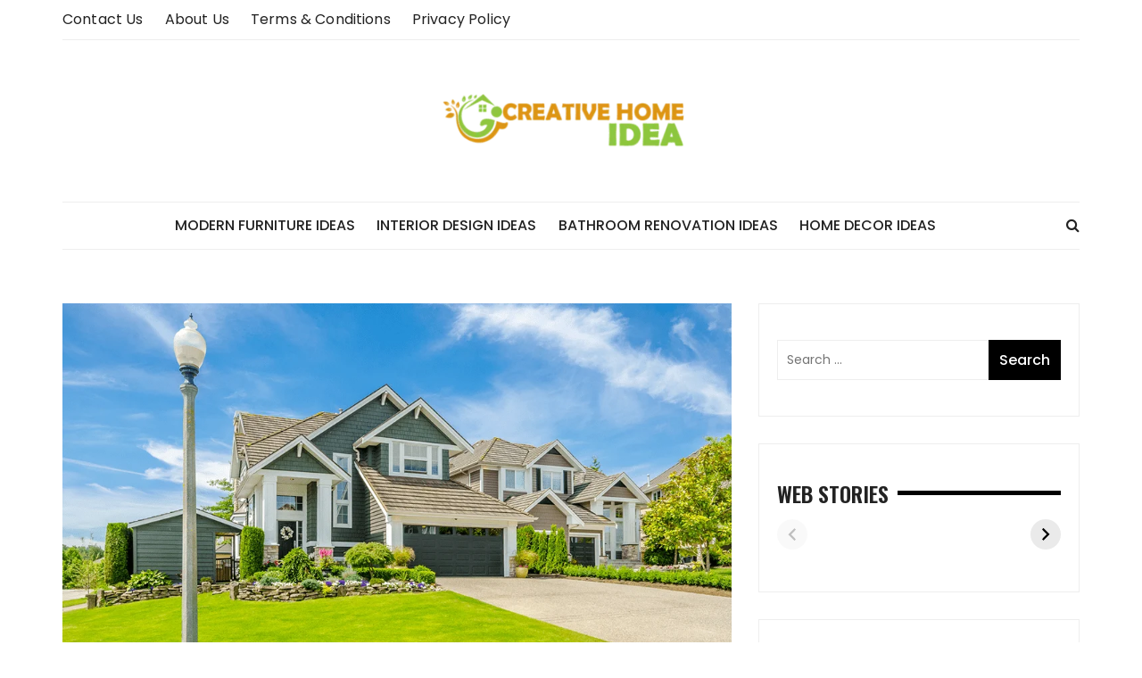

--- FILE ---
content_type: text/html; charset=UTF-8
request_url: https://www.creativehomeidea.com/vibrant-life-southwest-edmonton-homes-activities/
body_size: 33642
content:
<!doctype html>
<html lang="en-US">
<head>
    <meta name="publication-media-verification"content="74d860993c9946c3a5c3c446a1532278">
	<meta charset="UTF-8">
	<meta name="viewport" content="width=device-width, initial-scale=1">
	<link rel="profile" href="https://gmpg.org/xfn/11">

	<meta name='robots' content='index, follow, max-image-preview:large, max-snippet:-1, max-video-preview:-1' />

	<!-- This site is optimized with the Yoast SEO plugin v26.8 - https://yoast.com/product/yoast-seo-wordpress/ -->
	<title>Exploring The Vibrant Life of Southwest Edmonton: Homes and Activities | Creative Home Idea</title>
	<link rel="canonical" href="https://www.creativehomeidea.com/vibrant-life-southwest-edmonton-homes-activities/" />
	<meta property="og:locale" content="en_US" />
	<meta property="og:type" content="article" />
	<meta property="og:title" content="Exploring The Vibrant Life of Southwest Edmonton: Homes and Activities | Creative Home Idea" />
	<meta property="og:description" content="Southwest Edmonton is a lively neighborhood seamlessly blending city living with natural charm. Home to" />
	<meta property="og:url" content="https://www.creativehomeidea.com/vibrant-life-southwest-edmonton-homes-activities/" />
	<meta property="og:site_name" content="Creative Home Idea" />
	<meta property="article:published_time" content="2024-06-18T05:35:12+00:00" />
	<meta property="article:modified_time" content="2024-06-18T10:02:20+00:00" />
	<meta property="og:image" content="https://www.creativehomeidea.com/wp-content/uploads/2024/06/Exploring-The-Vibrant-Life-of-Southwest-Edmonton.png" />
	<meta property="og:image:width" content="1000" />
	<meta property="og:image:height" content="600" />
	<meta property="og:image:type" content="image/png" />
	<meta name="author" content="Natasha" />
	<meta name="twitter:card" content="summary_large_image" />
	<meta name="twitter:label1" content="Written by" />
	<meta name="twitter:data1" content="Natasha" />
	<meta name="twitter:label2" content="Est. reading time" />
	<meta name="twitter:data2" content="3 minutes" />
	<script type="application/ld+json" class="yoast-schema-graph">{"@context":"https://schema.org","@graph":[{"@type":"Article","@id":"https://www.creativehomeidea.com/vibrant-life-southwest-edmonton-homes-activities/#article","isPartOf":{"@id":"https://www.creativehomeidea.com/vibrant-life-southwest-edmonton-homes-activities/"},"author":{"name":"Natasha","@id":"https://www.creativehomeidea.com/#/schema/person/6b1790fcc7681e20b63d4a47ab2a7764"},"headline":"Exploring The Vibrant Life of Southwest Edmonton: Homes and Activities","datePublished":"2024-06-18T05:35:12+00:00","dateModified":"2024-06-18T10:02:20+00:00","mainEntityOfPage":{"@id":"https://www.creativehomeidea.com/vibrant-life-southwest-edmonton-homes-activities/"},"wordCount":555,"publisher":{"@id":"https://www.creativehomeidea.com/#organization"},"image":{"@id":"https://www.creativehomeidea.com/vibrant-life-southwest-edmonton-homes-activities/#primaryimage"},"thumbnailUrl":"https://www.creativehomeidea.com/wp-content/uploads/2024/06/Exploring-The-Vibrant-Life-of-Southwest-Edmonton.png","keywords":["North Saskatchewan River","real estate agents","Southwest Edmonton"],"articleSection":["Home Improvement"],"inLanguage":"en-US"},{"@type":"WebPage","@id":"https://www.creativehomeidea.com/vibrant-life-southwest-edmonton-homes-activities/","url":"https://www.creativehomeidea.com/vibrant-life-southwest-edmonton-homes-activities/","name":"Exploring The Vibrant Life of Southwest Edmonton: Homes and Activities | Creative Home Idea","isPartOf":{"@id":"https://www.creativehomeidea.com/#website"},"primaryImageOfPage":{"@id":"https://www.creativehomeidea.com/vibrant-life-southwest-edmonton-homes-activities/#primaryimage"},"image":{"@id":"https://www.creativehomeidea.com/vibrant-life-southwest-edmonton-homes-activities/#primaryimage"},"thumbnailUrl":"https://www.creativehomeidea.com/wp-content/uploads/2024/06/Exploring-The-Vibrant-Life-of-Southwest-Edmonton.png","datePublished":"2024-06-18T05:35:12+00:00","dateModified":"2024-06-18T10:02:20+00:00","breadcrumb":{"@id":"https://www.creativehomeidea.com/vibrant-life-southwest-edmonton-homes-activities/#breadcrumb"},"inLanguage":"en-US","potentialAction":[{"@type":"ReadAction","target":["https://www.creativehomeidea.com/vibrant-life-southwest-edmonton-homes-activities/"]}]},{"@type":"ImageObject","inLanguage":"en-US","@id":"https://www.creativehomeidea.com/vibrant-life-southwest-edmonton-homes-activities/#primaryimage","url":"https://www.creativehomeidea.com/wp-content/uploads/2024/06/Exploring-The-Vibrant-Life-of-Southwest-Edmonton.png","contentUrl":"https://www.creativehomeidea.com/wp-content/uploads/2024/06/Exploring-The-Vibrant-Life-of-Southwest-Edmonton.png","width":1000,"height":600,"caption":"Southwest Edmonton real estate experts The Amyotte Group"},{"@type":"BreadcrumbList","@id":"https://www.creativehomeidea.com/vibrant-life-southwest-edmonton-homes-activities/#breadcrumb","itemListElement":[{"@type":"ListItem","position":1,"name":"Home","item":"https://www.creativehomeidea.com/"},{"@type":"ListItem","position":2,"name":"Exploring The Vibrant Life of Southwest Edmonton: Homes and Activities"}]},{"@type":"WebSite","@id":"https://www.creativehomeidea.com/#website","url":"https://www.creativehomeidea.com/","name":"Creative Home Idea","description":"Creative Decor Ideas and DIY Solutions","publisher":{"@id":"https://www.creativehomeidea.com/#organization"},"potentialAction":[{"@type":"SearchAction","target":{"@type":"EntryPoint","urlTemplate":"https://www.creativehomeidea.com/?s={search_term_string}"},"query-input":{"@type":"PropertyValueSpecification","valueRequired":true,"valueName":"search_term_string"}}],"inLanguage":"en-US"},{"@type":"Organization","@id":"https://www.creativehomeidea.com/#organization","name":"Creative Home Idea","url":"https://www.creativehomeidea.com/","logo":{"@type":"ImageObject","inLanguage":"en-US","@id":"https://www.creativehomeidea.com/#/schema/logo/image/","url":"https://www.creativehomeidea.com/wp-content/uploads/2018/01/creative-home-idea-e1517058328662.png","contentUrl":"https://www.creativehomeidea.com/wp-content/uploads/2018/01/creative-home-idea-e1517058328662.png","width":290,"height":81,"caption":"Creative Home Idea"},"image":{"@id":"https://www.creativehomeidea.com/#/schema/logo/image/"}},{"@type":"Person","@id":"https://www.creativehomeidea.com/#/schema/person/6b1790fcc7681e20b63d4a47ab2a7764","name":"Natasha","image":{"@type":"ImageObject","inLanguage":"en-US","@id":"https://www.creativehomeidea.com/#/schema/person/image/","url":"https://secure.gravatar.com/avatar/d8ae3de62ffc5c12a619065beee4c3c114fcc4b95049e0b1c1398fc2518853a7?s=96&d=mm&r=g","contentUrl":"https://secure.gravatar.com/avatar/d8ae3de62ffc5c12a619065beee4c3c114fcc4b95049e0b1c1398fc2518853a7?s=96&d=mm&r=g","caption":"Natasha"},"url":"https://www.creativehomeidea.com/author/admin/"}]}</script>
	<!-- / Yoast SEO plugin. -->


<link rel='dns-prefetch' href='//www.googletagmanager.com' />
<link rel='dns-prefetch' href='//fonts.googleapis.com' />
<link rel="alternate" type="application/rss+xml" title="Creative Home Idea &raquo; Feed" href="https://www.creativehomeidea.com/feed/" />
<link rel="alternate" type="application/rss+xml" title="Creative Home Idea &raquo; Comments Feed" href="https://www.creativehomeidea.com/comments/feed/" />
<link rel="alternate" title="oEmbed (JSON)" type="application/json+oembed" href="https://www.creativehomeidea.com/wp-json/oembed/1.0/embed?url=https%3A%2F%2Fwww.creativehomeidea.com%2Fvibrant-life-southwest-edmonton-homes-activities%2F" />
<link rel="alternate" title="oEmbed (XML)" type="text/xml+oembed" href="https://www.creativehomeidea.com/wp-json/oembed/1.0/embed?url=https%3A%2F%2Fwww.creativehomeidea.com%2Fvibrant-life-southwest-edmonton-homes-activities%2F&#038;format=xml" />
<link rel="alternate" type="application/rss+xml" title="Creative Home Idea &raquo; Stories Feed" href="https://www.creativehomeidea.com/web-stories/feed/">		<!-- This site uses the Google Analytics by MonsterInsights plugin v9.11.1 - Using Analytics tracking - https://www.monsterinsights.com/ -->
							<script src="//www.googletagmanager.com/gtag/js?id=G-XZ9205X6Z9"  data-cfasync="false" data-wpfc-render="false" type="text/javascript" async></script>
			<script data-cfasync="false" data-wpfc-render="false" type="text/javascript">
				var mi_version = '9.11.1';
				var mi_track_user = true;
				var mi_no_track_reason = '';
								var MonsterInsightsDefaultLocations = {"page_location":"https:\/\/www.creativehomeidea.com\/vibrant-life-southwest-edmonton-homes-activities\/"};
								if ( typeof MonsterInsightsPrivacyGuardFilter === 'function' ) {
					var MonsterInsightsLocations = (typeof MonsterInsightsExcludeQuery === 'object') ? MonsterInsightsPrivacyGuardFilter( MonsterInsightsExcludeQuery ) : MonsterInsightsPrivacyGuardFilter( MonsterInsightsDefaultLocations );
				} else {
					var MonsterInsightsLocations = (typeof MonsterInsightsExcludeQuery === 'object') ? MonsterInsightsExcludeQuery : MonsterInsightsDefaultLocations;
				}

								var disableStrs = [
										'ga-disable-G-XZ9205X6Z9',
									];

				/* Function to detect opted out users */
				function __gtagTrackerIsOptedOut() {
					for (var index = 0; index < disableStrs.length; index++) {
						if (document.cookie.indexOf(disableStrs[index] + '=true') > -1) {
							return true;
						}
					}

					return false;
				}

				/* Disable tracking if the opt-out cookie exists. */
				if (__gtagTrackerIsOptedOut()) {
					for (var index = 0; index < disableStrs.length; index++) {
						window[disableStrs[index]] = true;
					}
				}

				/* Opt-out function */
				function __gtagTrackerOptout() {
					for (var index = 0; index < disableStrs.length; index++) {
						document.cookie = disableStrs[index] + '=true; expires=Thu, 31 Dec 2099 23:59:59 UTC; path=/';
						window[disableStrs[index]] = true;
					}
				}

				if ('undefined' === typeof gaOptout) {
					function gaOptout() {
						__gtagTrackerOptout();
					}
				}
								window.dataLayer = window.dataLayer || [];

				window.MonsterInsightsDualTracker = {
					helpers: {},
					trackers: {},
				};
				if (mi_track_user) {
					function __gtagDataLayer() {
						dataLayer.push(arguments);
					}

					function __gtagTracker(type, name, parameters) {
						if (!parameters) {
							parameters = {};
						}

						if (parameters.send_to) {
							__gtagDataLayer.apply(null, arguments);
							return;
						}

						if (type === 'event') {
														parameters.send_to = monsterinsights_frontend.v4_id;
							var hookName = name;
							if (typeof parameters['event_category'] !== 'undefined') {
								hookName = parameters['event_category'] + ':' + name;
							}

							if (typeof MonsterInsightsDualTracker.trackers[hookName] !== 'undefined') {
								MonsterInsightsDualTracker.trackers[hookName](parameters);
							} else {
								__gtagDataLayer('event', name, parameters);
							}
							
						} else {
							__gtagDataLayer.apply(null, arguments);
						}
					}

					__gtagTracker('js', new Date());
					__gtagTracker('set', {
						'developer_id.dZGIzZG': true,
											});
					if ( MonsterInsightsLocations.page_location ) {
						__gtagTracker('set', MonsterInsightsLocations);
					}
										__gtagTracker('config', 'G-XZ9205X6Z9', {"forceSSL":"true","link_attribution":"true"} );
										window.gtag = __gtagTracker;										(function () {
						/* https://developers.google.com/analytics/devguides/collection/analyticsjs/ */
						/* ga and __gaTracker compatibility shim. */
						var noopfn = function () {
							return null;
						};
						var newtracker = function () {
							return new Tracker();
						};
						var Tracker = function () {
							return null;
						};
						var p = Tracker.prototype;
						p.get = noopfn;
						p.set = noopfn;
						p.send = function () {
							var args = Array.prototype.slice.call(arguments);
							args.unshift('send');
							__gaTracker.apply(null, args);
						};
						var __gaTracker = function () {
							var len = arguments.length;
							if (len === 0) {
								return;
							}
							var f = arguments[len - 1];
							if (typeof f !== 'object' || f === null || typeof f.hitCallback !== 'function') {
								if ('send' === arguments[0]) {
									var hitConverted, hitObject = false, action;
									if ('event' === arguments[1]) {
										if ('undefined' !== typeof arguments[3]) {
											hitObject = {
												'eventAction': arguments[3],
												'eventCategory': arguments[2],
												'eventLabel': arguments[4],
												'value': arguments[5] ? arguments[5] : 1,
											}
										}
									}
									if ('pageview' === arguments[1]) {
										if ('undefined' !== typeof arguments[2]) {
											hitObject = {
												'eventAction': 'page_view',
												'page_path': arguments[2],
											}
										}
									}
									if (typeof arguments[2] === 'object') {
										hitObject = arguments[2];
									}
									if (typeof arguments[5] === 'object') {
										Object.assign(hitObject, arguments[5]);
									}
									if ('undefined' !== typeof arguments[1].hitType) {
										hitObject = arguments[1];
										if ('pageview' === hitObject.hitType) {
											hitObject.eventAction = 'page_view';
										}
									}
									if (hitObject) {
										action = 'timing' === arguments[1].hitType ? 'timing_complete' : hitObject.eventAction;
										hitConverted = mapArgs(hitObject);
										__gtagTracker('event', action, hitConverted);
									}
								}
								return;
							}

							function mapArgs(args) {
								var arg, hit = {};
								var gaMap = {
									'eventCategory': 'event_category',
									'eventAction': 'event_action',
									'eventLabel': 'event_label',
									'eventValue': 'event_value',
									'nonInteraction': 'non_interaction',
									'timingCategory': 'event_category',
									'timingVar': 'name',
									'timingValue': 'value',
									'timingLabel': 'event_label',
									'page': 'page_path',
									'location': 'page_location',
									'title': 'page_title',
									'referrer' : 'page_referrer',
								};
								for (arg in args) {
																		if (!(!args.hasOwnProperty(arg) || !gaMap.hasOwnProperty(arg))) {
										hit[gaMap[arg]] = args[arg];
									} else {
										hit[arg] = args[arg];
									}
								}
								return hit;
							}

							try {
								f.hitCallback();
							} catch (ex) {
							}
						};
						__gaTracker.create = newtracker;
						__gaTracker.getByName = newtracker;
						__gaTracker.getAll = function () {
							return [];
						};
						__gaTracker.remove = noopfn;
						__gaTracker.loaded = true;
						window['__gaTracker'] = __gaTracker;
					})();
									} else {
										console.log("");
					(function () {
						function __gtagTracker() {
							return null;
						}

						window['__gtagTracker'] = __gtagTracker;
						window['gtag'] = __gtagTracker;
					})();
									}
			</script>
							<!-- / Google Analytics by MonsterInsights -->
		<style id='wp-img-auto-sizes-contain-inline-css' type='text/css'>
img:is([sizes=auto i],[sizes^="auto," i]){contain-intrinsic-size:3000px 1500px}
/*# sourceURL=wp-img-auto-sizes-contain-inline-css */
</style>
<style id='wp-emoji-styles-inline-css' type='text/css'>

	img.wp-smiley, img.emoji {
		display: inline !important;
		border: none !important;
		box-shadow: none !important;
		height: 1em !important;
		width: 1em !important;
		margin: 0 0.07em !important;
		vertical-align: -0.1em !important;
		background: none !important;
		padding: 0 !important;
	}
/*# sourceURL=wp-emoji-styles-inline-css */
</style>
<style id='wp-block-library-inline-css' type='text/css'>
:root{--wp-block-synced-color:#7a00df;--wp-block-synced-color--rgb:122,0,223;--wp-bound-block-color:var(--wp-block-synced-color);--wp-editor-canvas-background:#ddd;--wp-admin-theme-color:#007cba;--wp-admin-theme-color--rgb:0,124,186;--wp-admin-theme-color-darker-10:#006ba1;--wp-admin-theme-color-darker-10--rgb:0,107,160.5;--wp-admin-theme-color-darker-20:#005a87;--wp-admin-theme-color-darker-20--rgb:0,90,135;--wp-admin-border-width-focus:2px}@media (min-resolution:192dpi){:root{--wp-admin-border-width-focus:1.5px}}.wp-element-button{cursor:pointer}:root .has-very-light-gray-background-color{background-color:#eee}:root .has-very-dark-gray-background-color{background-color:#313131}:root .has-very-light-gray-color{color:#eee}:root .has-very-dark-gray-color{color:#313131}:root .has-vivid-green-cyan-to-vivid-cyan-blue-gradient-background{background:linear-gradient(135deg,#00d084,#0693e3)}:root .has-purple-crush-gradient-background{background:linear-gradient(135deg,#34e2e4,#4721fb 50%,#ab1dfe)}:root .has-hazy-dawn-gradient-background{background:linear-gradient(135deg,#faaca8,#dad0ec)}:root .has-subdued-olive-gradient-background{background:linear-gradient(135deg,#fafae1,#67a671)}:root .has-atomic-cream-gradient-background{background:linear-gradient(135deg,#fdd79a,#004a59)}:root .has-nightshade-gradient-background{background:linear-gradient(135deg,#330968,#31cdcf)}:root .has-midnight-gradient-background{background:linear-gradient(135deg,#020381,#2874fc)}:root{--wp--preset--font-size--normal:16px;--wp--preset--font-size--huge:42px}.has-regular-font-size{font-size:1em}.has-larger-font-size{font-size:2.625em}.has-normal-font-size{font-size:var(--wp--preset--font-size--normal)}.has-huge-font-size{font-size:var(--wp--preset--font-size--huge)}.has-text-align-center{text-align:center}.has-text-align-left{text-align:left}.has-text-align-right{text-align:right}.has-fit-text{white-space:nowrap!important}#end-resizable-editor-section{display:none}.aligncenter{clear:both}.items-justified-left{justify-content:flex-start}.items-justified-center{justify-content:center}.items-justified-right{justify-content:flex-end}.items-justified-space-between{justify-content:space-between}.screen-reader-text{border:0;clip-path:inset(50%);height:1px;margin:-1px;overflow:hidden;padding:0;position:absolute;width:1px;word-wrap:normal!important}.screen-reader-text:focus{background-color:#ddd;clip-path:none;color:#444;display:block;font-size:1em;height:auto;left:5px;line-height:normal;padding:15px 23px 14px;text-decoration:none;top:5px;width:auto;z-index:100000}html :where(.has-border-color){border-style:solid}html :where([style*=border-top-color]){border-top-style:solid}html :where([style*=border-right-color]){border-right-style:solid}html :where([style*=border-bottom-color]){border-bottom-style:solid}html :where([style*=border-left-color]){border-left-style:solid}html :where([style*=border-width]){border-style:solid}html :where([style*=border-top-width]){border-top-style:solid}html :where([style*=border-right-width]){border-right-style:solid}html :where([style*=border-bottom-width]){border-bottom-style:solid}html :where([style*=border-left-width]){border-left-style:solid}html :where(img[class*=wp-image-]){height:auto;max-width:100%}:where(figure){margin:0 0 1em}html :where(.is-position-sticky){--wp-admin--admin-bar--position-offset:var(--wp-admin--admin-bar--height,0px)}@media screen and (max-width:600px){html :where(.is-position-sticky){--wp-admin--admin-bar--position-offset:0px}}

/*# sourceURL=wp-block-library-inline-css */
</style><style id='global-styles-inline-css' type='text/css'>
:root{--wp--preset--aspect-ratio--square: 1;--wp--preset--aspect-ratio--4-3: 4/3;--wp--preset--aspect-ratio--3-4: 3/4;--wp--preset--aspect-ratio--3-2: 3/2;--wp--preset--aspect-ratio--2-3: 2/3;--wp--preset--aspect-ratio--16-9: 16/9;--wp--preset--aspect-ratio--9-16: 9/16;--wp--preset--color--black: #000000;--wp--preset--color--cyan-bluish-gray: #abb8c3;--wp--preset--color--white: #ffffff;--wp--preset--color--pale-pink: #f78da7;--wp--preset--color--vivid-red: #cf2e2e;--wp--preset--color--luminous-vivid-orange: #ff6900;--wp--preset--color--luminous-vivid-amber: #fcb900;--wp--preset--color--light-green-cyan: #7bdcb5;--wp--preset--color--vivid-green-cyan: #00d084;--wp--preset--color--pale-cyan-blue: #8ed1fc;--wp--preset--color--vivid-cyan-blue: #0693e3;--wp--preset--color--vivid-purple: #9b51e0;--wp--preset--gradient--vivid-cyan-blue-to-vivid-purple: linear-gradient(135deg,rgb(6,147,227) 0%,rgb(155,81,224) 100%);--wp--preset--gradient--light-green-cyan-to-vivid-green-cyan: linear-gradient(135deg,rgb(122,220,180) 0%,rgb(0,208,130) 100%);--wp--preset--gradient--luminous-vivid-amber-to-luminous-vivid-orange: linear-gradient(135deg,rgb(252,185,0) 0%,rgb(255,105,0) 100%);--wp--preset--gradient--luminous-vivid-orange-to-vivid-red: linear-gradient(135deg,rgb(255,105,0) 0%,rgb(207,46,46) 100%);--wp--preset--gradient--very-light-gray-to-cyan-bluish-gray: linear-gradient(135deg,rgb(238,238,238) 0%,rgb(169,184,195) 100%);--wp--preset--gradient--cool-to-warm-spectrum: linear-gradient(135deg,rgb(74,234,220) 0%,rgb(151,120,209) 20%,rgb(207,42,186) 40%,rgb(238,44,130) 60%,rgb(251,105,98) 80%,rgb(254,248,76) 100%);--wp--preset--gradient--blush-light-purple: linear-gradient(135deg,rgb(255,206,236) 0%,rgb(152,150,240) 100%);--wp--preset--gradient--blush-bordeaux: linear-gradient(135deg,rgb(254,205,165) 0%,rgb(254,45,45) 50%,rgb(107,0,62) 100%);--wp--preset--gradient--luminous-dusk: linear-gradient(135deg,rgb(255,203,112) 0%,rgb(199,81,192) 50%,rgb(65,88,208) 100%);--wp--preset--gradient--pale-ocean: linear-gradient(135deg,rgb(255,245,203) 0%,rgb(182,227,212) 50%,rgb(51,167,181) 100%);--wp--preset--gradient--electric-grass: linear-gradient(135deg,rgb(202,248,128) 0%,rgb(113,206,126) 100%);--wp--preset--gradient--midnight: linear-gradient(135deg,rgb(2,3,129) 0%,rgb(40,116,252) 100%);--wp--preset--font-size--small: 13px;--wp--preset--font-size--medium: 20px;--wp--preset--font-size--large: 36px;--wp--preset--font-size--x-large: 42px;--wp--preset--spacing--20: 0.44rem;--wp--preset--spacing--30: 0.67rem;--wp--preset--spacing--40: 1rem;--wp--preset--spacing--50: 1.5rem;--wp--preset--spacing--60: 2.25rem;--wp--preset--spacing--70: 3.38rem;--wp--preset--spacing--80: 5.06rem;--wp--preset--shadow--natural: 6px 6px 9px rgba(0, 0, 0, 0.2);--wp--preset--shadow--deep: 12px 12px 50px rgba(0, 0, 0, 0.4);--wp--preset--shadow--sharp: 6px 6px 0px rgba(0, 0, 0, 0.2);--wp--preset--shadow--outlined: 6px 6px 0px -3px rgb(255, 255, 255), 6px 6px rgb(0, 0, 0);--wp--preset--shadow--crisp: 6px 6px 0px rgb(0, 0, 0);}:where(.is-layout-flex){gap: 0.5em;}:where(.is-layout-grid){gap: 0.5em;}body .is-layout-flex{display: flex;}.is-layout-flex{flex-wrap: wrap;align-items: center;}.is-layout-flex > :is(*, div){margin: 0;}body .is-layout-grid{display: grid;}.is-layout-grid > :is(*, div){margin: 0;}:where(.wp-block-columns.is-layout-flex){gap: 2em;}:where(.wp-block-columns.is-layout-grid){gap: 2em;}:where(.wp-block-post-template.is-layout-flex){gap: 1.25em;}:where(.wp-block-post-template.is-layout-grid){gap: 1.25em;}.has-black-color{color: var(--wp--preset--color--black) !important;}.has-cyan-bluish-gray-color{color: var(--wp--preset--color--cyan-bluish-gray) !important;}.has-white-color{color: var(--wp--preset--color--white) !important;}.has-pale-pink-color{color: var(--wp--preset--color--pale-pink) !important;}.has-vivid-red-color{color: var(--wp--preset--color--vivid-red) !important;}.has-luminous-vivid-orange-color{color: var(--wp--preset--color--luminous-vivid-orange) !important;}.has-luminous-vivid-amber-color{color: var(--wp--preset--color--luminous-vivid-amber) !important;}.has-light-green-cyan-color{color: var(--wp--preset--color--light-green-cyan) !important;}.has-vivid-green-cyan-color{color: var(--wp--preset--color--vivid-green-cyan) !important;}.has-pale-cyan-blue-color{color: var(--wp--preset--color--pale-cyan-blue) !important;}.has-vivid-cyan-blue-color{color: var(--wp--preset--color--vivid-cyan-blue) !important;}.has-vivid-purple-color{color: var(--wp--preset--color--vivid-purple) !important;}.has-black-background-color{background-color: var(--wp--preset--color--black) !important;}.has-cyan-bluish-gray-background-color{background-color: var(--wp--preset--color--cyan-bluish-gray) !important;}.has-white-background-color{background-color: var(--wp--preset--color--white) !important;}.has-pale-pink-background-color{background-color: var(--wp--preset--color--pale-pink) !important;}.has-vivid-red-background-color{background-color: var(--wp--preset--color--vivid-red) !important;}.has-luminous-vivid-orange-background-color{background-color: var(--wp--preset--color--luminous-vivid-orange) !important;}.has-luminous-vivid-amber-background-color{background-color: var(--wp--preset--color--luminous-vivid-amber) !important;}.has-light-green-cyan-background-color{background-color: var(--wp--preset--color--light-green-cyan) !important;}.has-vivid-green-cyan-background-color{background-color: var(--wp--preset--color--vivid-green-cyan) !important;}.has-pale-cyan-blue-background-color{background-color: var(--wp--preset--color--pale-cyan-blue) !important;}.has-vivid-cyan-blue-background-color{background-color: var(--wp--preset--color--vivid-cyan-blue) !important;}.has-vivid-purple-background-color{background-color: var(--wp--preset--color--vivid-purple) !important;}.has-black-border-color{border-color: var(--wp--preset--color--black) !important;}.has-cyan-bluish-gray-border-color{border-color: var(--wp--preset--color--cyan-bluish-gray) !important;}.has-white-border-color{border-color: var(--wp--preset--color--white) !important;}.has-pale-pink-border-color{border-color: var(--wp--preset--color--pale-pink) !important;}.has-vivid-red-border-color{border-color: var(--wp--preset--color--vivid-red) !important;}.has-luminous-vivid-orange-border-color{border-color: var(--wp--preset--color--luminous-vivid-orange) !important;}.has-luminous-vivid-amber-border-color{border-color: var(--wp--preset--color--luminous-vivid-amber) !important;}.has-light-green-cyan-border-color{border-color: var(--wp--preset--color--light-green-cyan) !important;}.has-vivid-green-cyan-border-color{border-color: var(--wp--preset--color--vivid-green-cyan) !important;}.has-pale-cyan-blue-border-color{border-color: var(--wp--preset--color--pale-cyan-blue) !important;}.has-vivid-cyan-blue-border-color{border-color: var(--wp--preset--color--vivid-cyan-blue) !important;}.has-vivid-purple-border-color{border-color: var(--wp--preset--color--vivid-purple) !important;}.has-vivid-cyan-blue-to-vivid-purple-gradient-background{background: var(--wp--preset--gradient--vivid-cyan-blue-to-vivid-purple) !important;}.has-light-green-cyan-to-vivid-green-cyan-gradient-background{background: var(--wp--preset--gradient--light-green-cyan-to-vivid-green-cyan) !important;}.has-luminous-vivid-amber-to-luminous-vivid-orange-gradient-background{background: var(--wp--preset--gradient--luminous-vivid-amber-to-luminous-vivid-orange) !important;}.has-luminous-vivid-orange-to-vivid-red-gradient-background{background: var(--wp--preset--gradient--luminous-vivid-orange-to-vivid-red) !important;}.has-very-light-gray-to-cyan-bluish-gray-gradient-background{background: var(--wp--preset--gradient--very-light-gray-to-cyan-bluish-gray) !important;}.has-cool-to-warm-spectrum-gradient-background{background: var(--wp--preset--gradient--cool-to-warm-spectrum) !important;}.has-blush-light-purple-gradient-background{background: var(--wp--preset--gradient--blush-light-purple) !important;}.has-blush-bordeaux-gradient-background{background: var(--wp--preset--gradient--blush-bordeaux) !important;}.has-luminous-dusk-gradient-background{background: var(--wp--preset--gradient--luminous-dusk) !important;}.has-pale-ocean-gradient-background{background: var(--wp--preset--gradient--pale-ocean) !important;}.has-electric-grass-gradient-background{background: var(--wp--preset--gradient--electric-grass) !important;}.has-midnight-gradient-background{background: var(--wp--preset--gradient--midnight) !important;}.has-small-font-size{font-size: var(--wp--preset--font-size--small) !important;}.has-medium-font-size{font-size: var(--wp--preset--font-size--medium) !important;}.has-large-font-size{font-size: var(--wp--preset--font-size--large) !important;}.has-x-large-font-size{font-size: var(--wp--preset--font-size--x-large) !important;}
/*# sourceURL=global-styles-inline-css */
</style>

<style id='classic-theme-styles-inline-css' type='text/css'>
/*! This file is auto-generated */
.wp-block-button__link{color:#fff;background-color:#32373c;border-radius:9999px;box-shadow:none;text-decoration:none;padding:calc(.667em + 2px) calc(1.333em + 2px);font-size:1.125em}.wp-block-file__button{background:#32373c;color:#fff;text-decoration:none}
/*# sourceURL=/wp-includes/css/classic-themes.min.css */
</style>
<link rel='stylesheet' id='contact-form-7-css' href='https://www.creativehomeidea.com/wp-content/plugins/contact-form-7/includes/css/styles.css?ver=6.1.4' type='text/css' media='all' />
<link rel='stylesheet' id='SFSImainCss-css' href='https://www.creativehomeidea.com/wp-content/plugins/ultimate-social-media-icons/css/sfsi-style.css?ver=2.9.6' type='text/css' media='all' />
<link rel='stylesheet' id='ez-toc-css' href='https://www.creativehomeidea.com/wp-content/plugins/easy-table-of-contents/assets/css/screen.min.css?ver=2.0.80' type='text/css' media='all' />
<style id='ez-toc-inline-css' type='text/css'>
div#ez-toc-container .ez-toc-title {font-size: 120%;}div#ez-toc-container .ez-toc-title {font-weight: 500;}div#ez-toc-container ul li , div#ez-toc-container ul li a {font-size: 95%;}div#ez-toc-container ul li , div#ez-toc-container ul li a {font-weight: 500;}div#ez-toc-container nav ul ul li {font-size: 90%;}.ez-toc-box-title {font-weight: bold; margin-bottom: 10px; text-align: center; text-transform: uppercase; letter-spacing: 1px; color: #666; padding-bottom: 5px;position:absolute;top:-4%;left:5%;background-color: inherit;transition: top 0.3s ease;}.ez-toc-box-title.toc-closed {top:-25%;}
.ez-toc-container-direction {direction: ltr;}.ez-toc-counter ul{counter-reset: item ;}.ez-toc-counter nav ul li a::before {content: counters(item, '.', decimal) '. ';display: inline-block;counter-increment: item;flex-grow: 0;flex-shrink: 0;margin-right: .2em; float: left; }.ez-toc-widget-direction {direction: ltr;}.ez-toc-widget-container ul{counter-reset: item ;}.ez-toc-widget-container nav ul li a::before {content: counters(item, '.', decimal) '. ';display: inline-block;counter-increment: item;flex-grow: 0;flex-shrink: 0;margin-right: .2em; float: left; }
/*# sourceURL=ez-toc-inline-css */
</style>
<link rel='stylesheet' id='styleblog-style-css' href='https://www.creativehomeidea.com/wp-content/themes/style-blog-fame/style.css?ver=78f91d0ee5230f4e78641d8a111b6352' type='text/css' media='all' />
<link rel='stylesheet' id='styleblog-fonts-css' href='https://fonts.googleapis.com/css?family=Spectral+SC%3A300%2C400%2C400i%2C500%2C600%2C700%7CPoppins%3A400%2C400i%2C500%2C500i%2C700%2C700i&#038;subset=latin%2Clatin-ext&#038;ver=6.9' type='text/css' media='all' />
<link rel='stylesheet' id='styleblog-main-css' href='https://www.creativehomeidea.com/wp-content/themes/styleblog/themebeez/assets/dist/css/main.min.css?ver=78f91d0ee5230f4e78641d8a111b6352' type='text/css' media='all' />
<link rel='stylesheet' id='recent-posts-widget-with-thumbnails-public-style-css' href='https://www.creativehomeidea.com/wp-content/plugins/recent-posts-widget-with-thumbnails/public.css?ver=7.1.1' type='text/css' media='all' />
<link rel='stylesheet' id='style-blog-fame-parent-style-css' href='https://www.creativehomeidea.com/wp-content/themes/styleblog/style.css?ver=78f91d0ee5230f4e78641d8a111b6352' type='text/css' media='all' />
<link rel='stylesheet' id='style-blog-fame-parent-main-css' href='https://www.creativehomeidea.com/wp-content/themes/styleblog/themebeez/assets/dist/css/main.min.css?ver=78f91d0ee5230f4e78641d8a111b6352' type='text/css' media='all' />
<link rel='stylesheet' id='style-blog-fame-fonts-css' href='https://fonts.googleapis.com/css?family=Oswald%3A400%2C500%2C600%2C700%7CPacifico%3A400&#038;subset=latin%2Clatin-ext&#038;ver=6.9' type='text/css' media='all' />
<link rel='stylesheet' id='style-blog-fame-child-main-css' href='https://www.creativehomeidea.com/wp-content/themes/style-blog-fame/assets/dist/css/main.css?ver=1.0.4' type='text/css' media='all' />
<script type="text/javascript" src="https://www.creativehomeidea.com/wp-content/plugins/google-analytics-for-wordpress/assets/js/frontend-gtag.min.js?ver=9.11.1" id="monsterinsights-frontend-script-js" async="async" data-wp-strategy="async"></script>
<script data-cfasync="false" data-wpfc-render="false" type="text/javascript" id='monsterinsights-frontend-script-js-extra'>/* <![CDATA[ */
var monsterinsights_frontend = {"js_events_tracking":"true","download_extensions":"doc,pdf,ppt,zip,xls,docx,pptx,xlsx","inbound_paths":"[{\"path\":\"\\\/go\\\/\",\"label\":\"affiliate\"},{\"path\":\"\\\/recommend\\\/\",\"label\":\"affiliate\"}]","home_url":"https:\/\/www.creativehomeidea.com","hash_tracking":"false","v4_id":"G-XZ9205X6Z9"};/* ]]> */
</script>
<script type="text/javascript" src="https://www.creativehomeidea.com/wp-includes/js/jquery/jquery.min.js?ver=3.7.1" id="jquery-core-js"></script>
<script type="text/javascript" src="https://www.creativehomeidea.com/wp-includes/js/jquery/jquery-migrate.min.js?ver=3.4.1" id="jquery-migrate-js"></script>

<!-- Google tag (gtag.js) snippet added by Site Kit -->
<!-- Google Analytics snippet added by Site Kit -->
<script type="text/javascript" src="https://www.googletagmanager.com/gtag/js?id=GT-WRF3KDP" id="google_gtagjs-js" async></script>
<script type="text/javascript" id="google_gtagjs-js-after">
/* <![CDATA[ */
window.dataLayer = window.dataLayer || [];function gtag(){dataLayer.push(arguments);}
gtag("set","linker",{"domains":["www.creativehomeidea.com"]});
gtag("js", new Date());
gtag("set", "developer_id.dZTNiMT", true);
gtag("config", "GT-WRF3KDP");
//# sourceURL=google_gtagjs-js-after
/* ]]> */
</script>
<link rel="https://api.w.org/" href="https://www.creativehomeidea.com/wp-json/" /><link rel="alternate" title="JSON" type="application/json" href="https://www.creativehomeidea.com/wp-json/wp/v2/posts/13673" /><link rel="EditURI" type="application/rsd+xml" title="RSD" href="https://www.creativehomeidea.com/xmlrpc.php?rsd" />
<meta name="generator" content="Site Kit by Google 1.170.0" /><meta name="follow.[base64]" content="8VwdV2MamVPmErwd7Ubc"/>		<style type="text/css">
					.site-title,
			.site-description {
				position: absolute;
				clip: rect(1px, 1px, 1px, 1px);
			}
				</style>
		<style type="text/css">.saboxplugin-wrap{-webkit-box-sizing:border-box;-moz-box-sizing:border-box;-ms-box-sizing:border-box;box-sizing:border-box;border:1px solid #eee;width:100%;clear:both;display:block;overflow:hidden;word-wrap:break-word;position:relative}.saboxplugin-wrap .saboxplugin-gravatar{float:left;padding:0 20px 20px 20px}.saboxplugin-wrap .saboxplugin-gravatar img{max-width:100px;height:auto;border-radius:0;}.saboxplugin-wrap .saboxplugin-authorname{font-size:18px;line-height:1;margin:20px 0 0 20px;display:block}.saboxplugin-wrap .saboxplugin-authorname a{text-decoration:none}.saboxplugin-wrap .saboxplugin-authorname a:focus{outline:0}.saboxplugin-wrap .saboxplugin-desc{display:block;margin:5px 20px}.saboxplugin-wrap .saboxplugin-desc a{text-decoration:underline}.saboxplugin-wrap .saboxplugin-desc p{margin:5px 0 12px}.saboxplugin-wrap .saboxplugin-web{margin:0 20px 15px;text-align:left}.saboxplugin-wrap .sab-web-position{text-align:right}.saboxplugin-wrap .saboxplugin-web a{color:#ccc;text-decoration:none}.saboxplugin-wrap .saboxplugin-socials{position:relative;display:block;background:#fcfcfc;padding:5px;border-top:1px solid #eee}.saboxplugin-wrap .saboxplugin-socials a svg{width:20px;height:20px}.saboxplugin-wrap .saboxplugin-socials a svg .st2{fill:#fff; transform-origin:center center;}.saboxplugin-wrap .saboxplugin-socials a svg .st1{fill:rgba(0,0,0,.3)}.saboxplugin-wrap .saboxplugin-socials a:hover{opacity:.8;-webkit-transition:opacity .4s;-moz-transition:opacity .4s;-o-transition:opacity .4s;transition:opacity .4s;box-shadow:none!important;-webkit-box-shadow:none!important}.saboxplugin-wrap .saboxplugin-socials .saboxplugin-icon-color{box-shadow:none;padding:0;border:0;-webkit-transition:opacity .4s;-moz-transition:opacity .4s;-o-transition:opacity .4s;transition:opacity .4s;display:inline-block;color:#fff;font-size:0;text-decoration:inherit;margin:5px;-webkit-border-radius:0;-moz-border-radius:0;-ms-border-radius:0;-o-border-radius:0;border-radius:0;overflow:hidden}.saboxplugin-wrap .saboxplugin-socials .saboxplugin-icon-grey{text-decoration:inherit;box-shadow:none;position:relative;display:-moz-inline-stack;display:inline-block;vertical-align:middle;zoom:1;margin:10px 5px;color:#444;fill:#444}.clearfix:after,.clearfix:before{content:' ';display:table;line-height:0;clear:both}.ie7 .clearfix{zoom:1}.saboxplugin-socials.sabox-colored .saboxplugin-icon-color .sab-twitch{border-color:#38245c}.saboxplugin-socials.sabox-colored .saboxplugin-icon-color .sab-behance{border-color:#003eb0}.saboxplugin-socials.sabox-colored .saboxplugin-icon-color .sab-deviantart{border-color:#036824}.saboxplugin-socials.sabox-colored .saboxplugin-icon-color .sab-digg{border-color:#00327c}.saboxplugin-socials.sabox-colored .saboxplugin-icon-color .sab-dribbble{border-color:#ba1655}.saboxplugin-socials.sabox-colored .saboxplugin-icon-color .sab-facebook{border-color:#1e2e4f}.saboxplugin-socials.sabox-colored .saboxplugin-icon-color .sab-flickr{border-color:#003576}.saboxplugin-socials.sabox-colored .saboxplugin-icon-color .sab-github{border-color:#264874}.saboxplugin-socials.sabox-colored .saboxplugin-icon-color .sab-google{border-color:#0b51c5}.saboxplugin-socials.sabox-colored .saboxplugin-icon-color .sab-html5{border-color:#902e13}.saboxplugin-socials.sabox-colored .saboxplugin-icon-color .sab-instagram{border-color:#1630aa}.saboxplugin-socials.sabox-colored .saboxplugin-icon-color .sab-linkedin{border-color:#00344f}.saboxplugin-socials.sabox-colored .saboxplugin-icon-color .sab-pinterest{border-color:#5b040e}.saboxplugin-socials.sabox-colored .saboxplugin-icon-color .sab-reddit{border-color:#992900}.saboxplugin-socials.sabox-colored .saboxplugin-icon-color .sab-rss{border-color:#a43b0a}.saboxplugin-socials.sabox-colored .saboxplugin-icon-color .sab-sharethis{border-color:#5d8420}.saboxplugin-socials.sabox-colored .saboxplugin-icon-color .sab-soundcloud{border-color:#995200}.saboxplugin-socials.sabox-colored .saboxplugin-icon-color .sab-spotify{border-color:#0f612c}.saboxplugin-socials.sabox-colored .saboxplugin-icon-color .sab-stackoverflow{border-color:#a95009}.saboxplugin-socials.sabox-colored .saboxplugin-icon-color .sab-steam{border-color:#006388}.saboxplugin-socials.sabox-colored .saboxplugin-icon-color .sab-user_email{border-color:#b84e05}.saboxplugin-socials.sabox-colored .saboxplugin-icon-color .sab-tumblr{border-color:#10151b}.saboxplugin-socials.sabox-colored .saboxplugin-icon-color .sab-twitter{border-color:#0967a0}.saboxplugin-socials.sabox-colored .saboxplugin-icon-color .sab-vimeo{border-color:#0d7091}.saboxplugin-socials.sabox-colored .saboxplugin-icon-color .sab-windows{border-color:#003f71}.saboxplugin-socials.sabox-colored .saboxplugin-icon-color .sab-whatsapp{border-color:#003f71}.saboxplugin-socials.sabox-colored .saboxplugin-icon-color .sab-wordpress{border-color:#0f3647}.saboxplugin-socials.sabox-colored .saboxplugin-icon-color .sab-yahoo{border-color:#14002d}.saboxplugin-socials.sabox-colored .saboxplugin-icon-color .sab-youtube{border-color:#900}.saboxplugin-socials.sabox-colored .saboxplugin-icon-color .sab-xing{border-color:#000202}.saboxplugin-socials.sabox-colored .saboxplugin-icon-color .sab-mixcloud{border-color:#2475a0}.saboxplugin-socials.sabox-colored .saboxplugin-icon-color .sab-vk{border-color:#243549}.saboxplugin-socials.sabox-colored .saboxplugin-icon-color .sab-medium{border-color:#00452c}.saboxplugin-socials.sabox-colored .saboxplugin-icon-color .sab-quora{border-color:#420e00}.saboxplugin-socials.sabox-colored .saboxplugin-icon-color .sab-meetup{border-color:#9b181c}.saboxplugin-socials.sabox-colored .saboxplugin-icon-color .sab-goodreads{border-color:#000}.saboxplugin-socials.sabox-colored .saboxplugin-icon-color .sab-snapchat{border-color:#999700}.saboxplugin-socials.sabox-colored .saboxplugin-icon-color .sab-500px{border-color:#00557f}.saboxplugin-socials.sabox-colored .saboxplugin-icon-color .sab-mastodont{border-color:#185886}.sabox-plus-item{margin-bottom:20px}@media screen and (max-width:480px){.saboxplugin-wrap{text-align:center}.saboxplugin-wrap .saboxplugin-gravatar{float:none;padding:20px 0;text-align:center;margin:0 auto;display:block}.saboxplugin-wrap .saboxplugin-gravatar img{float:none;display:inline-block;display:-moz-inline-stack;vertical-align:middle;zoom:1}.saboxplugin-wrap .saboxplugin-desc{margin:0 10px 20px;text-align:center}.saboxplugin-wrap .saboxplugin-authorname{text-align:center;margin:10px 0 20px}}body .saboxplugin-authorname a,body .saboxplugin-authorname a:hover{box-shadow:none;-webkit-box-shadow:none}a.sab-profile-edit{font-size:16px!important;line-height:1!important}.sab-edit-settings a,a.sab-profile-edit{color:#0073aa!important;box-shadow:none!important;-webkit-box-shadow:none!important}.sab-edit-settings{margin-right:15px;position:absolute;right:0;z-index:2;bottom:10px;line-height:20px}.sab-edit-settings i{margin-left:5px}.saboxplugin-socials{line-height:1!important}.rtl .saboxplugin-wrap .saboxplugin-gravatar{float:right}.rtl .saboxplugin-wrap .saboxplugin-authorname{display:flex;align-items:center}.rtl .saboxplugin-wrap .saboxplugin-authorname .sab-profile-edit{margin-right:10px}.rtl .sab-edit-settings{right:auto;left:0}img.sab-custom-avatar{max-width:75px;}.saboxplugin-wrap {margin-top:0px; margin-bottom:0px; padding: 0px 0px }.saboxplugin-wrap .saboxplugin-authorname {font-size:18px; line-height:25px;}.saboxplugin-wrap .saboxplugin-desc p, .saboxplugin-wrap .saboxplugin-desc {font-size:14px !important; line-height:21px !important;}.saboxplugin-wrap .saboxplugin-web {font-size:14px;}.saboxplugin-wrap .saboxplugin-socials a svg {width:18px;height:18px;}</style><link rel="icon" href="https://www.creativehomeidea.com/wp-content/uploads/2018/07/creative-home-idea-150x139.png" sizes="32x32" />
<link rel="icon" href="https://www.creativehomeidea.com/wp-content/uploads/2018/07/creative-home-idea-e1532543316917.png" sizes="192x192" />
<link rel="apple-touch-icon" href="https://www.creativehomeidea.com/wp-content/uploads/2018/07/creative-home-idea-e1532543316917.png" />
<meta name="msapplication-TileImage" content="https://www.creativehomeidea.com/wp-content/uploads/2018/07/creative-home-idea-e1532543316917.png" />
		<style type="text/css" id="wp-custom-css">
			[web_stories title="false" excerpt="false" author="false" date="false" archive_link="true" archive_link_label="" circle_size="150" sharp_corners="false" image_alignment="left" number_of_columns="1" number_of_stories="5" order="DESC" orderby="post_title" view="circles" /]
section.featured_posts {
    margin-bottom: 30px;
}		</style>
		<style id='web-stories-list-styles-inline-css' type='text/css'>
:root{--ws-font-size-title:18px;--ws-font-size-circle-title:14px;--ws-font-size-excerpt:16px;--ws-font-size-author-date:14px;--ws-aspect-ratio:4/6;--ws-list-aspect-ratio:4/6;--ws-overlay-text-color:#fff;--ws-overlay-text-lh:1.3;--ws-story-min-width:160px;--ws-story-max-width:285px;--ws-circle-size:96px;--ws-circle-border-color:#ccc}.web-stories-list{margin-bottom:24px;margin-top:24px}.web-stories-theme-header-section .web-stories-list{margin-bottom:0;margin-top:0}.web-stories-list.is-carousel .web-stories-list__inner-wrapper{margin:0 auto;max-width:max-content;position:relative}.web-stories-list__story{cursor:pointer;position:relative}.web-stories-list.is-view-type-carousel .web-stories-list__story{min-width:var(--ws-story-min-width)}.web-stories-list.is-style-default.is-view-type-carousel .web-stories-list__story,.web-stories-list.is-style-default.is-view-type-grid .web-stories-list__story{border-radius:8px;overflow:hidden}.web-stories-list__story-poster{aspect-ratio:var(--ws-aspect-ratio);position:relative}.web-stories-list__story-poster a{aspect-ratio:var(--ws-aspect-ratio);display:block;margin:0}.web-stories-list__story-poster .web-stories-list__story-poster-placeholder{box-sizing:border-box}.web-stories-list__story-poster .web-stories-list__story-poster-placeholder a,.web-stories-list__story-poster .web-stories-list__story-poster-placeholder span{border:0;clip:rect(1px,1px,1px,1px);-webkit-clip-path:inset(50%);clip-path:inset(50%);height:1px;margin:-1px;overflow:hidden;padding:0;position:absolute!important;width:1px;word-wrap:normal!important;word-break:normal}.web-stories-list__story.web-stories-list__story--amp .web-stories-list__story-poster a{pointer-events:none}.web-stories-list__story-poster img{box-sizing:border-box;height:100%;object-fit:cover;position:absolute;width:100%}.web-stories-list__story-poster:after{background:linear-gradient(180deg,hsla(0,0%,100%,0),rgba(0,0,0,.8));content:"";display:block;height:100%;left:0;pointer-events:none;position:absolute;top:0;width:100%}.web-stories-list__story-content-overlay{line-height:var(--ws-overlay-text-lh);padding:10px}html[amp] .web-stories-list__story-content-overlay{white-space:normal}.web-stories-list.is-view-type-carousel .web-stories-list__story-content-overlay,.web-stories-list.is-view-type-grid .web-stories-list__story-content-overlay{bottom:0;color:var(--ws-overlay-text-color);position:absolute;z-index:1}.web-stories-list .story-content-overlay__title{font-size:var(--ws-font-size-title);font-weight:700}.web-stories-list .story-content-overlay__author,.web-stories-list .story-content-overlay__date{font-size:var(--ws-font-size-author-date)}.web-stories-list .story-content-overlay__excerpt,.web-stories-list .story-content-overlay__title{display:-webkit-box;-webkit-line-clamp:2;-webkit-box-orient:vertical;overflow:hidden}.web-stories-list .story-content-overlay__title:not(:last-child){margin-bottom:15px}.web-stories-list .story-content-overlay__excerpt{-webkit-line-clamp:3;font-size:var(--ws-font-size-excerpt);margin-bottom:8px}.web-stories-list.alignfull .web-stories-list__archive-link{right:10px}.web-stories-list.is-view-type-grid .web-stories-list__archive-link,.web-stories-list.is-view-type-list .web-stories-list__archive-link{display:block;flex-basis:100%;margin:32px auto 0;text-align:center}.web-stories-list.is-view-type-grid .web-stories-list__archive-link a,.web-stories-list.is-view-type-list .web-stories-list__archive-link a{border:1px solid;border-radius:100px;padding:7px 53px}.web-stories-lightbox-open{overflow-y:hidden}.web-stories-list__lightbox,.web-stories-singleton__lightbox{align-items:center;background:#000;height:100%;justify-content:center;left:0;opacity:0;position:fixed;top:0;transform:translateY(-100vh);width:100%;z-index:-999999999}.web-stories-list__lightbox-wrapper amp-lightbox,.web-stories-list__lightbox.show,.web-stories-singleton__lightbox.show{z-index:999999999}.web-stories-list__lightbox.show,.web-stories-singleton__lightbox.show{opacity:1;transform:translate(0)}.web-stories-list__lightbox amp-story-player,.web-stories-singleton__lightbox amp-story-player{height:100%;width:100%}.story-lightbox__close-button{background:none!important;border:none;border-radius:0;cursor:pointer;display:inline-block;height:40px;left:0;position:absolute;top:8px;width:40px;z-index:1}.story-lightbox__close-button--stick{background-color:#fff;display:inline-block;height:20px;left:20px;position:absolute;top:15px;transform:rotate(45deg);width:3px}.story-lightbox__close-button--stick:first-child{transform:rotate(-45deg)}html:not([amp]) .web-stories-list .web-stories-list__lightbox amp-story-player a,html:not([amp]) .web-stories-singleton__lightbox amp-story-player a{position:absolute}@media (min-width:676px){.admin-bar .web-stories-list__lightbox,.admin-bar .web-stories-singleton__lightbox{top:46px}.story-lightbox__close-button{left:10px}.story-lightbox__close-button--stick{height:25px;left:20px;top:5px}}@media (min-width:783px){.admin-bar .web-stories-list__lightbox,.admin-bar .web-stories-singleton__lightbox{top:32px}}.web-stories-list.is-view-type-grid .web-stories-list__inner-wrapper{display:flex;flex-wrap:wrap}.web-stories-list.is-view-type-grid .web-stories-list__story{flex-basis:calc(100% - 8px);margin:4px}@media (min-width:415px){.web-stories-list.is-view-type-grid.columns-1 .web-stories-list__story{flex-basis:calc(100% - 8px)}.web-stories-list.is-view-type-grid.columns-2 .web-stories-list__story{flex-basis:calc(50% - 8px)}.web-stories-list.is-view-type-grid.columns-3 .web-stories-list__story{flex-basis:calc(33.33333% - 8px)}.web-stories-list.is-view-type-grid.columns-4 .web-stories-list__story{flex-basis:calc(25% - 8px)}.web-stories-list.is-view-type-grid.columns-5 .web-stories-list__story{flex-basis:calc(20% - 8px)}}.web-stories-theme-header-section .web-stories-list.is-view-type-circles{border-bottom:1px solid #ccc;padding:12px 0}.web-stories-list.is-view-type-circles .amp-carousel-slide{vertical-align:top}.web-stories-list.is-view-type-circles .glider-track{margin:0 auto}.web-stories-list.is-view-type-circles .web-stories-list__story{display:inline-block;margin:0 5px;max-width:var(--ws-circle-size);min-width:var(--ws-circle-size);text-align:center}.web-stories-list.is-view-type-circles .web-stories-list__story-poster,.web-stories-list.is-view-type-circles .web-stories-list__story-poster a{aspect-ratio:1}.web-stories-list.is-view-type-circles .web-stories-list__story-poster>img{border-radius:50%}.web-stories-list.is-view-type-circles .web-stories-list__story-poster .web-stories-list__story-poster-placeholder,.web-stories-list.is-view-type-circles .web-stories-list__story-poster a>img,.web-stories-list.is-view-type-circles .web-stories-list__story-poster>img{background-clip:content-box;border:2px solid var(--ws-circle-border-color);border-radius:50%;height:var(--ws-circle-size);left:0;max-width:none;padding:2px;position:absolute;top:0;width:var(--ws-circle-size)}.web-stories-list.is-view-type-circles .web-stories-list__story-poster a>img{border-radius:50%}.web-stories-list.is-view-type-circles .web-stories-list__story-poster:after{display:none}.web-stories-list.is-view-type-circles .web-stories-list__story-poster-placeholder:after{background:linear-gradient(180deg,hsla(0,0%,100%,0),rgba(0,0,0,.8));border-radius:50%;content:"";display:block;height:100%;left:0;position:absolute;top:0;width:100%}.web-stories-list.is-view-type-circles .web-stories-list__story-content-overlay{padding-bottom:0}.web-stories-list.is-view-type-circles .story-content-overlay__title{font-size:var(--ws-font-size-circle-title)}.web-stories-list.is-view-type-circles.has-title .glider-next,.web-stories-list.is-view-type-circles.has-title .glider-prev{top:35%}.web-stories-list.is-view-type-list .web-stories-list__story{margin-bottom:12px}.web-stories-list.is-view-type-list .web-stories-list__story-content-overlay{bottom:0;color:var(--ws-overlay-text-color);position:absolute;z-index:1}.ws-legacy-widget-preview .web-stories-list.is-view-type-list .web-stories-list__story{align-items:center;display:flex;flex-wrap:nowrap}.ws-legacy-widget-preview .web-stories-list.is-view-type-list .web-stories-list__story-poster{aspect-ratio:var(--ws-list-aspect-ratio);flex-basis:40%}.ws-legacy-widget-preview .web-stories-list.is-view-type-list .web-stories-list__story-poster:after{display:none}.ws-legacy-widget-preview .web-stories-list.is-view-type-list .web-stories-list__story-content-overlay{color:inherit;flex-basis:60%;padding:10px 15px;position:relative}.ws-legacy-widget-preview .web-stories-list.is-view-type-list .image-align-right .web-stories-list__story-poster{order:2}.ws-legacy-widget-preview .web-stories-list.is-view-type-list .image-align-right .web-stories-list__story-content-overlay{order:1}.ws-legacy-widget-preview .web-stories-list.is-view-type-list.is-style-default .web-stories-list__story-poster{border-radius:8px;overflow:hidden}@media (min-width:676px){.web-stories-list.is-view-type-list .web-stories-list__story{align-items:center;display:flex;flex-wrap:nowrap}.web-stories-list.is-view-type-list .web-stories-list__story-poster{aspect-ratio:var(--ws-list-aspect-ratio);flex-basis:40%}.web-stories-list.is-view-type-list .web-stories-list__story-poster:after{display:none}.web-stories-list.is-view-type-list .web-stories-list__story-content-overlay{color:inherit;flex-basis:60%;padding:10px 15px;position:relative}.web-stories-list.is-view-type-list .image-align-right .web-stories-list__story-poster{order:2}.web-stories-list.is-view-type-list .image-align-right .web-stories-list__story-content-overlay{order:1}.web-stories-list.is-view-type-list.is-style-default .web-stories-list__story-poster{border-radius:8px;overflow:hidden}}.carousel>.glider-track>.web-stories-list__story{margin:0 10px}@media (min-width:676px){.web-stories-list.is-view-type-carousel .web-stories-list__story{margin:0 5px;max-width:var(--ws-story-max-width)}}.ws-legacy-widget-preview .web-stories-list.is-view-type-carousel .web-stories-list__story{margin:0 5px;max-width:var(--ws-story-max-width)}.web-stories-list.is-carousel.has-archive-link{margin-top:59px}.web-stories-theme-header-section .web-stories-list.is-carousel.has-archive-link{margin-top:24px;padding-top:59px;position:relative}.web-stories-list.is-carousel .web-stories-list__archive-link{margin-bottom:5px;text-align:right}.web-stories-theme-header-section .web-stories-list.is-carousel .web-stories-list__archive-link{margin-right:10px}.web-stories-list.is-carousel .glider-next,.web-stories-list.is-carousel .glider-prev{padding:10px;top:50%;transform:translateY(-50%)}.web-stories-list.is-carousel .glider-prev{left:0;right:auto;transform:translateY(-50%) rotate(180deg) /*!rtl:translateY(-50%)*/}.web-stories-list.is-carousel .glider-next{left:auto;right:0}.web-stories-list.is-carousel .amp-carousel-button-next,.web-stories-list.is-carousel .amp-carousel-button-prev,.web-stories-list.is-carousel .glider-next,.web-stories-list.is-carousel .glider-prev{background-image:url([data-uri])}.web-stories-list.is-carousel .amp-carousel-button-next,.web-stories-list.is-carousel .glider-next{right:0}.web-stories-list.is-carousel .amp-carousel-button-prev,.web-stories-list.is-carousel .glider-prev{left:0}.web-stories-list.is-carousel .amp-carousel-button-prev{transform:rotate(180deg) /*!rtl:none*/}html[dir=rtl] .web-stories-list.is-carousel .amp-carousel-button-next{transform:rotate(180deg)}.web-stories-list.is-carousel .amp-carousel-button,.web-stories-list.is-carousel .glider-next,.web-stories-list.is-carousel .glider-prev{background-color:#eaeaea;background-position:50%;background-repeat:no-repeat;background-size:30%;border-radius:50%;border-style:none;box-sizing:border-box;cursor:pointer;height:34px;pointer-events:all;width:34px;z-index:10}html[dir=rtl] .web-stories-list.is-carousel .glider-next{transform:translateY(-50%) rotate(180deg)}.web-stories-list.is-carousel .web-stories-list__carousel:not(.glider)~.glider-next,.web-stories-list.is-carousel .web-stories-list__carousel:not(.glider)~.glider-prev{display:none}.glider-next.disabled,.glider-prev.disabled,.web-stories-list.is-carousel .amp-carousel-button.amp-disabled{opacity:0}html[dir=rtl] .glider-next.disabled,html[dir=rtl] .glider-prev.disabled{cursor:pointer;opacity:1}.web-stories-list.is-carousel .amp-carousel-button:not(.amp-disabled):hover,.web-stories-list.is-carousel .glider-next:not(.disabled):focus,.web-stories-list.is-carousel .glider-next:not(.disabled):hover,.web-stories-list.is-carousel .glider-prev:not(.disabled):focus,.web-stories-list.is-carousel .glider-prev:not(.disabled):hover,html[dir=rtl] .glider-next.disabled:hover,html[dir=rtl] .glider-prev.disabled:hover{filter:invert(1)}.web-stories-list.is-carousel .web-stories-list__carousel{scrollbar-width:none}.web-stories-list.is-carousel .glider-track::-webkit-scrollbar{display:none}.web-stories-list.is-carousel.is-view-type-carousel .web-stories-list__carousel:not(.glider){display:flex;overflow-y:scroll}@supports (scroll-marker-group:after){.web-stories-list.is-carousel .web-stories-list__carousel~.glider-next,.web-stories-list.is-carousel .web-stories-list__carousel~.glider-prev{display:none}.web-stories-list.is-carousel .web-stories-list__inner-wrapper{display:grid;justify-content:center;max-width:none!important}.web-stories-list.is-carousel .web-stories-list__carousel{display:grid;gap:0 10px;grid-auto-columns:var(--ws-circle-size);grid-auto-flow:column;overflow-x:auto;overscroll-behavior-x:contain;position:relative;scroll-behavior:smooth;scroll-snap-type:x mandatory;scrollbar-width:none}.web-stories-list.is-view-type-circles .web-stories-list__story{margin:0;scroll-snap-align:center}.web-stories-list.is-carousel .web-stories-list__carousel::scroll-button(*){aspect-ratio:1;background-color:#eaeaea;background-position:50%;background-repeat:no-repeat;background-size:30%;border-radius:50%;border-style:none;box-sizing:border-box;cursor:pointer;display:block;height:34px;line-height:1;opacity:1;pointer-events:all;position:absolute;top:50%;transition:opacity .5s cubic-bezier(.17,.67,.83,.67),color .5s cubic-bezier(.17,.67,.83,.67);width:34px;z-index:10}.web-stories-list.is-carousel .web-stories-list__carousel::scroll-button(*):disabled{opacity:0}.web-stories-list.is-carousel .web-stories-list__carousel::scroll-button(*):hover{filter:invert(1)}.web-stories-list.is-carousel .web-stories-list__carousel::scroll-button(left){content:url([data-uri])/attr(data-prev);
    /*!rtl:ignore*/left:0;transform:rotate(180deg)}.web-stories-list.is-carousel .web-stories-list__carousel::scroll-button(right){content:url([data-uri])/attr(data-next);
    /*!rtl:ignore*/right:0}}
/*# sourceURL=https://www.creativehomeidea.com/wp-content/plugins/web-stories/assets/css/web-stories-list-styles.css */
</style>
<link rel='stylesheet' id='standalone-amp-story-player-css' href='https://cdn.ampproject.org/amp-story-player-v0.css?ver=v0' type='text/css' media='all' />
</head>

<body data-rsssl=1 class="wp-singular post-template-default single single-post postid-13673 single-format-standard wp-custom-logo wp-theme-styleblog wp-child-theme-style-blog-fame sfsi_actvite_theme_flat_square">
    <a class="skip-link screen-reader-text" href="#content">
        Skip to content    </a>
    	       <div class="container">
                    <div class="header_top_wrapper">
                    <div class="row">
                                                        <div class="col-md-8 col-sm-8 col-xs-12">
                                    <div class="header_top_left">
                                        <div class="menu-top-container"><ul id="menu-top" class="menu"><li id="menu-item-163" class="menu-item menu-item-type-post_type menu-item-object-page menu-item-163"><a href="https://www.creativehomeidea.com/contact-us/">Contact Us</a></li>
<li id="menu-item-3671" class="menu-item menu-item-type-post_type menu-item-object-page menu-item-3671"><a href="https://www.creativehomeidea.com/about-us/">About us</a></li>
<li id="menu-item-11314" class="menu-item menu-item-type-post_type menu-item-object-page menu-item-11314"><a href="https://www.creativehomeidea.com/terms-conditions/">Terms &#038; Conditions</a></li>
<li id="menu-item-11315" class="menu-item menu-item-type-post_type menu-item-object-page menu-item-11315"><a href="https://www.creativehomeidea.com/privacy-policy/">Privacy Policy</a></li>
</ul></div>                                     </div><!-- // header_top_left -->
                                 </div>
                                                    </div>
                </div>
                        <div class="logo-ad-wrapper">
            <div class="row clearfix">
                <div class="col-md-12 col-sm-12 col-xs-12">
                                            <div class="site-branding">
                            <div class="site-logo">
                                <a href="https://www.creativehomeidea.com/" class="custom-logo-link" rel="home"><img width="290" height="81" src="https://www.creativehomeidea.com/wp-content/uploads/2018/01/creative-home-idea-e1517058328662.png" class="custom-logo" alt="Creative Home Idea" decoding="async" /></a>                            </div>
                        </div>
                                    </div>
               
            </div>
        </div>
        <div class="navigation-wrapper">
            <div class="navigation-inner clearfix">
                <div class="attr-nav hidden-xs">
                    <ul>
                        <li><a href="#" class="search-button"><i class="fa fa-search"></i></a></li>
                    </ul>
                </div>
                <div class="menu-container clearfix">
                    <nav id="site-navigation" class="main-navigation" role="navigation">
                        <ul id="menu-home" class="primary_navigation"><li id="menu-item-160" class="menu-item menu-item-type-taxonomy menu-item-object-category menu-item-160"><a href="https://www.creativehomeidea.com/category/furniture/">Modern Furniture Ideas</a></li>
<li id="menu-item-162" class="menu-item menu-item-type-taxonomy menu-item-object-category menu-item-162"><a href="https://www.creativehomeidea.com/category/interior-design/">Interior Design Ideas</a></li>
<li id="menu-item-12821" class="menu-item menu-item-type-taxonomy menu-item-object-category menu-item-12821"><a href="https://www.creativehomeidea.com/category/bathroom-renovation/">Bathroom Renovation Ideas</a></li>
<li id="menu-item-12822" class="menu-item menu-item-type-taxonomy menu-item-object-category menu-item-12822"><a href="https://www.creativehomeidea.com/category/home-decor/">Home Decor Ideas</a></li>
</ul>						
						                    </nav><!-- #site-navigation -->
                </div><!-- .menu-container.clearfix -->
            </div>
        </div>
        <div class="search-container">
            <div class="top-search">
                <div class="container">
                    <div class="row">
                        <div class="search-form-container">
                            <form role="search" method="get" class="search-form" action="https://www.creativehomeidea.com/">
				<label>
					<span class="screen-reader-text">Search for:</span>
					<input type="search" class="search-field" placeholder="Search &hellip;" value="" name="s" />
				</label>
				<input type="submit" class="search-submit" value="Search" />
			</form>                        </div>
                    </div>
                </div>
            </div>
        </div>
    </div>	<div class="container">
		
	    <div class="single_page_wrapper">
	        <div class="single_page_inner">
	            <div class="single_post_page_conent_holder">
	                <div class="row">
	                		                    <div class="col-lg-8 col-md-8 col-sm-12 col-xs-12 sticky_portion">
	                    		<article id="post-13673" class="single_page_layout_one general_single_page_layout post-13673 post type-post status-publish format-standard has-post-thumbnail hentry category-home-improvement tag-north-saskatchewan-river tag-real-estate-agents tag-southwest-edmonton">
						<div class="post_fimage">
					<img width="1000" height="600" src="https://www.creativehomeidea.com/wp-content/uploads/2024/06/Exploring-The-Vibrant-Life-of-Southwest-Edmonton.png" class="attachment-full size-full wp-post-image" alt="Southwest Edmonton real estate experts The Amyotte Group" decoding="async" fetchpriority="high" srcset="https://www.creativehomeidea.com/wp-content/uploads/2024/06/Exploring-The-Vibrant-Life-of-Southwest-Edmonton.png 1000w, https://www.creativehomeidea.com/wp-content/uploads/2024/06/Exploring-The-Vibrant-Life-of-Southwest-Edmonton-300x180.png 300w, https://www.creativehomeidea.com/wp-content/uploads/2024/06/Exploring-The-Vibrant-Life-of-Southwest-Edmonton-768x461.png 768w, https://www.creativehomeidea.com/wp-content/uploads/2024/06/Exploring-The-Vibrant-Life-of-Southwest-Edmonton-150x90.png 150w" sizes="(max-width: 1000px) 100vw, 1000px" />				</div>
				<div class="post_desc_and_meta_holder">
			<div class="post_meta">
				<span class="cat-links"> <a href="https://www.creativehomeidea.com/category/home-improvement/" rel="category tag">Home Improvement</a></span><span class="post-date"><a href="https://www.creativehomeidea.com/vibrant-life-southwest-edmonton-homes-activities/" rel="bookmark"><time class="entry-date published" datetime="2024-06-18T05:35:12+00:00">June 18, 2024</time><time class="updated" datetime="2024-06-18T10:02:20+00:00">June 18, 2024</time></a></span>			</div>
			<div class="post_title">
				<h2>
					Exploring The Vibrant Life of Southwest Edmonton: Homes and Activities				</h2>
			</div>
			<div class="the_content">
				<p><span style="font-weight: 400;">Southwest Edmonton is a lively neighborhood seamlessly blending city living with natural charm. Home to sprawling residential areas and beautiful green spaces like Terwillegar Park, it&#8217;s a place where modern comforts meet serenity. Explore versatile trails along the North Saskatchewan River or enjoy family-friendly spots like Whitemud Park&#8217;s creek and toboggan hill. While Fort Edmonton Park offers a glimpse into history, Southgate Centre Mall bustles with shops and dining options. With diverse neighborhoods like Riverbend and Terwillegar Towne, Southwest Edmonton is a welcoming community, inviting you to experience a unique blend of urban convenience and peaceful landscapes.</span></p>
<div id="ez-toc-container" class="ez-toc-v2_0_80 counter-hierarchy ez-toc-counter ez-toc-grey ez-toc-container-direction">
<div class="ez-toc-title-container">
<p class="ez-toc-title" style="cursor:inherit">Table of Contents</p>
<span class="ez-toc-title-toggle"><a href="#" class="ez-toc-pull-right ez-toc-btn ez-toc-btn-xs ez-toc-btn-default ez-toc-toggle" aria-label="Toggle Table of Content"><span class="ez-toc-js-icon-con"><span class=""><span class="eztoc-hide" style="display:none;">Toggle</span><span class="ez-toc-icon-toggle-span"><svg style="fill: #999;color:#999" xmlns="http://www.w3.org/2000/svg" class="list-377408" width="20px" height="20px" viewBox="0 0 24 24" fill="none"><path d="M6 6H4v2h2V6zm14 0H8v2h12V6zM4 11h2v2H4v-2zm16 0H8v2h12v-2zM4 16h2v2H4v-2zm16 0H8v2h12v-2z" fill="currentColor"></path></svg><svg style="fill: #999;color:#999" class="arrow-unsorted-368013" xmlns="http://www.w3.org/2000/svg" width="10px" height="10px" viewBox="0 0 24 24" version="1.2" baseProfile="tiny"><path d="M18.2 9.3l-6.2-6.3-6.2 6.3c-.2.2-.3.4-.3.7s.1.5.3.7c.2.2.4.3.7.3h11c.3 0 .5-.1.7-.3.2-.2.3-.5.3-.7s-.1-.5-.3-.7zM5.8 14.7l6.2 6.3 6.2-6.3c.2-.2.3-.5.3-.7s-.1-.5-.3-.7c-.2-.2-.4-.3-.7-.3h-11c-.3 0-.5.1-.7.3-.2.2-.3.5-.3.7s.1.5.3.7z"/></svg></span></span></span></a></span></div>
<nav><ul class='ez-toc-list ez-toc-list-level-1 ' ><li class='ez-toc-page-1 ez-toc-heading-level-2'><a class="ez-toc-link ez-toc-heading-1" href="#Market_Insights_Trends_and_Statistics_in_Southwest_Edmonton_Real_Estate" >Market Insights: Trends and Statistics in Southwest Edmonton Real Estate</a></li><li class='ez-toc-page-1 ez-toc-heading-level-2'><a class="ez-toc-link ez-toc-heading-2" href="#Things_to_Do_in_Southwest_Edmonton" >Things to Do in Southwest Edmonton</a></li><li class='ez-toc-page-1 ez-toc-heading-level-2'><a class="ez-toc-link ez-toc-heading-3" href="#Find_Your_Dream_Home_with_The_Amyotte_Group" >Find Your Dream Home with The Amyotte Group</a></li></ul></nav></div>
<h2><span class="ez-toc-section" id="Market_Insights_Trends_and_Statistics_in_Southwest_Edmonton_Real_Estate"></span><b>Market Insights: Trends and Statistics in Southwest Edmonton Real Estate</b><span class="ez-toc-section-end"></span></h2>
<p><span style="font-weight: 400;">The real estate market in Southwest Edmonton is dynamic and characterized by intriguing trends and insightful statistics. Homebuyers and investors keen on this vibrant community find a landscape shaped by rising property values, a testament to the area&#8217;s desirability. In recent years, there has been a steady increase in demand for diverse housing options, with homes</span> for sale in Southwest Edmonton<span style="font-weight: 400;"> catering to a broad spectrum of preferences. The neighborhood&#8217;s accessibility and proximity to amenities and green spaces play a pivotal role in shaping these market dynamics. Analyzing sales trends and property appreciation rates provides invaluable insights for buyers and sellers, guiding them in making informed decisions. As the market adapts to evolving preferences and lifestyle demands, Southwest Edmonton&#8217;s real estate sector continues to be a compelling arena where statistics serve as a compass, guiding stakeholders through the exciting journey of property transactions.</span></p>
<h2><span class="ez-toc-section" id="Things_to_Do_in_Southwest_Edmonton"></span><b>Things to Do in Southwest Edmonton</b><span class="ez-toc-section-end"></span></h2>
<p><img decoding="async" class="aligncenter size-full wp-image-13684" src="https://www.creativehomeidea.com/wp-content/uploads/2024/06/Things-to-Do-in-Southwest-Edmonton.webp" alt="Things to Do in Southwest Edmonton" width="600" height="400" srcset="https://www.creativehomeidea.com/wp-content/uploads/2024/06/Things-to-Do-in-Southwest-Edmonton.webp 600w, https://www.creativehomeidea.com/wp-content/uploads/2024/06/Things-to-Do-in-Southwest-Edmonton-300x200.webp 300w, https://www.creativehomeidea.com/wp-content/uploads/2024/06/Things-to-Do-in-Southwest-Edmonton-150x100.webp 150w" sizes="(max-width: 600px) 100vw, 600px" /></p>
<p><span style="font-weight: 400;">Don’t get bored. Here&#8217;s a quick list of places to visit and </span>things to do in Southwest Edmonton.</p>
<p><b>West Edmonton Mall:</b><span style="font-weight: 400;"> A must-visit, this colossal mall is one of North America&#8217;s largest, housing over 800 stores, 100 restaurants, an indoor waterpark, an amusement park, a skating rink, and more.</span></p>
<p><b>Edmonton Valley Zoo:</b><span style="font-weight: 400;"> Explore the diversity of Alberta&#8217;s wildlife with over 350 species and ever-evolving exhibits, ensuring there&#8217;s always something new.</span></p>
<p><b>Fort Edmonton Park:</b><span style="font-weight: 400;"> Step into history at this living museum with five sections representing different eras, including Indigenous Peoples Experience and replicas of the fort from 1846 to 1920.</span></p>
<p><b>Snow Valley Ski Club:</b><span style="font-weight: 400;"> Whether you&#8217;re a beginner or a seasoned skier, this ski club offers 20 acres of skiable terrain, and, in warmer months, an aerial park with a safe ropes course.</span></p>
<p><b>Old Strathcona</b><span style="font-weight: 400;">: Dive into this historic neighborhood known for its unique shops and boutiques along Whyte Ave, accompanied by great restaurants. The weekly Old Strathcona Farmers Market is a year-round attraction.</span></p>
<p><b>Whitemud Park</b><span style="font-weight: 400;">: A big park perfect for hiking with over 50 km of trails, stunning views, and a toboggan hill attracting families in winter. Whitemud Park is linked to Terwillegar Park and Hawrelak Park, providing additional options for trails and open green spaces.</span></p>
<h2><span class="ez-toc-section" id="Find_Your_Dream_Home_with_The_Amyotte_Group"></span><b>Find Your Dream Home with The Amyotte Group</b><span class="ez-toc-section-end"></span></h2>
<p><a href="https://theamyottegroup.com/"><span style="font-weight: 400;"><strong>Southwest Edmonton real estate experts The Amyotte Group</strong></span></a><span style="font-weight: 400;">, comprising sales specialists, real estate agents, and web managers, possess in-depth knowledge of the Southwest Edmonton real estate scene. For those considering a move, team agents offer unparalleled access to resources, expert guidance in finding listings, home inspections, negotiations, and seamless closure, ensuring a smooth transition to your dream home. Contact the Amyotte Group today to start on your home buyer&#8217;s journey.</span></p>
<div class='sfsiaftrpstwpr'><div class='sfsi_responsive_icons' style='display:block;margin-top:0px; margin-bottom: 0px; width:100%' data-icon-width-type='Fully responsive' data-icon-width-size='240' data-edge-type='Round' data-edge-radius='5'  ><div class='sfsi_icons_container sfsi_responsive_without_counter_icons sfsi_medium_button_container sfsi_icons_container_box_fully_container ' style='width:100%;display:flex; text-align:center;' ><a target='_blank' href='https://www.facebook.com/profile.php?id=61557284401192' style='display:block;text-align:center;margin-left:10px;  flex-basis:100%;' class=sfsi_responsive_fluid ><div class='sfsi_responsive_icon_item_container sfsi_responsive_icon_facebook_container sfsi_medium_button sfsi_responsive_icon_gradient sfsi_centered_icon' style=' border-radius:5px; width:auto; ' ><img style='max-height: 25px;display:unset;margin:0' class='sfsi_wicon' alt='facebook' src='https://www.creativehomeidea.com/wp-content/plugins/ultimate-social-media-icons/images/responsive-icon/facebook.svg'><span style='color:#fff'>Share on Facebook</span></div></a></div></div></div><!--end responsive_icons--><div class="saboxplugin-wrap" itemtype="http://schema.org/Person" itemscope itemprop="author"><div class="saboxplugin-tab"><div class="saboxplugin-gravatar"><img alt='Natasha' src='https://secure.gravatar.com/avatar/d8ae3de62ffc5c12a619065beee4c3c114fcc4b95049e0b1c1398fc2518853a7?s=100&#038;d=mm&#038;r=g' srcset='https://secure.gravatar.com/avatar/d8ae3de62ffc5c12a619065beee4c3c114fcc4b95049e0b1c1398fc2518853a7?s=200&#038;d=mm&#038;r=g 2x' class='avatar avatar-100 photo' height='100' width='100' itemprop="image"/></div><div class="saboxplugin-authorname"><a href="https://www.creativehomeidea.com/author/admin/" class="vcard author" rel="author"><span class="fn">Natasha</span></a></div><div class="saboxplugin-desc"><div itemprop="description"></div></div><div class="clearfix"></div></div></div>			</div>
			<span class="tags-links"> <a href="https://www.creativehomeidea.com/tag/north-saskatchewan-river/" rel="tag">North Saskatchewan River</a> <a href="https://www.creativehomeidea.com/tag/real-estate-agents/" rel="tag">real estate agents</a> <a href="https://www.creativehomeidea.com/tag/southwest-edmonton/" rel="tag">Southwest Edmonton</a></span>		</div>
	</article>
	<nav class="navigation post-navigation" aria-label="Posts">
		<h2 class="screen-reader-text">Post navigation</h2>
		<div class="nav-links"><div class="nav-previous"><a href="https://www.creativehomeidea.com/changing-face-of-san-francisco-gentrification-insights/" rel="prev">The Changing Face of San Francisco: Gentrification Insights</a></div><div class="nav-next"><a href="https://www.creativehomeidea.com/exploring-burlingame-five-prime-areas-for-your-new-home/" rel="next">Exploring Burlingame: Five Prime Areas for Your New Home</a></div></div>
	</nav>			<div class="related_posts">
				<div class="related_posts_title">
					<h3>Related Posts</h3>
					<div class="related_posts_contants">
						<div class="related_posts_carousel owl-carousel">
																<div class="item">
										<div class="rp_post_card">
											<div class="rp_fimage">
												<img width="680" height="450" src="https://www.creativehomeidea.com/wp-content/uploads/2026/01/image-15-680x450.png" class="attachment-styleblog-thumbnail-one size-styleblog-thumbnail-one wp-post-image" alt="" decoding="async" loading="lazy" />												<div class="mask-moderate"></div>
												<div class="rp_title">
													<h4>
														<a href="https://www.creativehomeidea.com/a-guide-to-residential-and-commercial-hvac-services/">
															A Guide to Residential and Commercial HVAC Services														</a>
													</h4>
												</div>
											</div>
										</div>
									</div>
																<div class="item">
										<div class="rp_post_card">
											<div class="rp_fimage">
												<img width="680" height="450" src="https://www.creativehomeidea.com/wp-content/uploads/2026/01/blog_1024x1024-680x450.webp" class="attachment-styleblog-thumbnail-one size-styleblog-thumbnail-one wp-post-image" alt="" decoding="async" loading="lazy" />												<div class="mask-moderate"></div>
												<div class="rp_title">
													<h4>
														<a href="https://www.creativehomeidea.com/stormwater-pipe-inspection-camera-the-essential-tool-for-drain-diagnostics/">
															Stormwater Pipe Inspection Camera: The Essential Tool for Drain Diagnostics														</a>
													</h4>
												</div>
											</div>
										</div>
									</div>
																<div class="item">
										<div class="rp_post_card">
											<div class="rp_fimage">
												<img width="680" height="450" src="https://www.creativehomeidea.com/wp-content/uploads/2026/01/image-7-680x450.jpeg" class="attachment-styleblog-thumbnail-one size-styleblog-thumbnail-one wp-post-image" alt="" decoding="async" loading="lazy" />												<div class="mask-moderate"></div>
												<div class="rp_title">
													<h4>
														<a href="https://www.creativehomeidea.com/why-proactive-pest-management-is-a-smart-investment-for-homeowners/">
															Why Proactive Pest Management is a Smart Investment for Homeowners														</a>
													</h4>
												</div>
											</div>
										</div>
									</div>
																<div class="item">
										<div class="rp_post_card">
											<div class="rp_fimage">
																								<div class="mask-moderate"></div>
												<div class="rp_title">
													<h4>
														<a href="https://www.creativehomeidea.com/choosing-the-perfect-bathtub-faucet-for-your-home-the-ultimate-guide/">
															Choosing the Perfect Bathtub Faucet for Your Home: The Ultimate Guide														</a>
													</h4>
												</div>
											</div>
										</div>
									</div>
																<div class="item">
										<div class="rp_post_card">
											<div class="rp_fimage">
												<img width="680" height="450" src="https://www.creativehomeidea.com/wp-content/uploads/2026/01/4-680x450.webp" class="attachment-styleblog-thumbnail-one size-styleblog-thumbnail-one wp-post-image" alt="" decoding="async" loading="lazy" />												<div class="mask-moderate"></div>
												<div class="rp_title">
													<h4>
														<a href="https://www.creativehomeidea.com/cowhide-rug-maintenance-tips-that-keep-your-rug-looking-new/">
															Cowhide Rug Maintenance Tips That Keep Your Rug Looking New														</a>
													</h4>
												</div>
											</div>
										</div>
									</div>
													</div>
					</div>
				</div>
			</div>
		
		                    </div>
	                    
<aside id="secondary" class="col-lg-4 col-md-4 col-sm-12 col-xs-12 widget-area sticky_portion">
	<section id="search-2" class="widget widget_search widget_wrapper search_widget wow fadeInUp"><form role="search" method="get" class="search-form" action="https://www.creativehomeidea.com/">
				<label>
					<span class="screen-reader-text">Search for:</span>
					<input type="search" class="search-field" placeholder="Search &hellip;" value="" name="s" />
				</label>
				<input type="submit" class="search-submit" value="Search" />
			</form></section><section id="web_stories_widget-2" class="widget web-stories-widget widget_wrapper search_widget wow fadeInUp"><div class="widget_title"><h3>Web Stories</h3></div>		<div class="web-stories-list alignnone web-stories-list--widget is-view-type-circles is-style-default is-carousel" data-id="1">
			<div
			class="web-stories-list__inner-wrapper carousel-1"
			style="--ws-circle-size:100px"
			>
									<div
					class="web-stories-list__carousel circles"
					data-id="carousel-1"
					data-prev="Previous"
					data-next="Next"
					>
									<div
				class="web-stories-list__story"
				data-wp-interactive="web-stories-block"
				data-wp-context='{"instanceId":1}'				data-wp-on--click="actions.open"
				data-wp-on-window--popstate="actions.onPopstate"
				>
							<div class="web-stories-list__story-poster">
				<a href="https://www.creativehomeidea.com/web-stories/tile-trends-2024-that-transform-your-bathroom/" >
					<img
						src="https://www.creativehomeidea.com/wp-content/uploads/2024/05/cropped-Tile-Trend-2024-That-Transform-Your-Bathroom.jpg"
						alt="Tile Trends 2024 That Transform Your Bathroom"
						width="185"
						height="308"
													srcset="https://www.creativehomeidea.com/wp-content/uploads/2024/05/cropped-Tile-Trend-2024-That-Transform-Your-Bathroom.jpg 640w, https://www.creativehomeidea.com/wp-content/uploads/2024/05/cropped-Tile-Trend-2024-That-Transform-Your-Bathroom-225x300.jpg 225w, https://www.creativehomeidea.com/wp-content/uploads/2024/05/cropped-Tile-Trend-2024-That-Transform-Your-Bathroom-150x200.jpg 150w"
																			sizes="(max-width: 640px) 100vw, 640px"
												loading="lazy"
						decoding="async"
					>
				</a>
			</div>
						</div>
						<div
				class="web-stories-list__story"
				data-wp-interactive="web-stories-block"
				data-wp-context='{"instanceId":1}'				data-wp-on--click="actions.open"
				data-wp-on-window--popstate="actions.onPopstate"
				>
							<div class="web-stories-list__story-poster">
				<a href="https://www.creativehomeidea.com/web-stories/quick-tips-for-a-luxe-home-makeover/" >
					<img
						src="https://www.creativehomeidea.com/wp-content/uploads/2024/05/cropped-Quick-Tips-for-a-Luxe-Home-Makeover-1.jpg"
						alt="Quick Tips For A Luxe Home Makeover"
						width="185"
						height="308"
													srcset="https://www.creativehomeidea.com/wp-content/uploads/2024/05/cropped-Quick-Tips-for-a-Luxe-Home-Makeover-1.jpg 640w, https://www.creativehomeidea.com/wp-content/uploads/2024/05/cropped-Quick-Tips-for-a-Luxe-Home-Makeover-1-225x300.jpg 225w, https://www.creativehomeidea.com/wp-content/uploads/2024/05/cropped-Quick-Tips-for-a-Luxe-Home-Makeover-1-150x200.jpg 150w"
																			sizes="(max-width: 640px) 100vw, 640px"
												loading="lazy"
						decoding="async"
					>
				</a>
			</div>
						</div>
						<div
				class="web-stories-list__story"
				data-wp-interactive="web-stories-block"
				data-wp-context='{"instanceId":1}'				data-wp-on--click="actions.open"
				data-wp-on-window--popstate="actions.onPopstate"
				>
							<div class="web-stories-list__story-poster">
				<a href="https://www.creativehomeidea.com/web-stories/style-your-kitchen-trendy-accessories-inside/" >
					<img
						src="https://www.creativehomeidea.com/wp-content/uploads/2024/04/cropped-Style-Your-Kitchen-Trendy-Accessories-Inside.jpg"
						alt="Style Your Kitchen: Trendy Accessories Inside!"
						width="185"
						height="308"
													srcset="https://www.creativehomeidea.com/wp-content/uploads/2024/04/cropped-Style-Your-Kitchen-Trendy-Accessories-Inside.jpg 640w, https://www.creativehomeidea.com/wp-content/uploads/2024/04/cropped-Style-Your-Kitchen-Trendy-Accessories-Inside-225x300.jpg 225w, https://www.creativehomeidea.com/wp-content/uploads/2024/04/cropped-Style-Your-Kitchen-Trendy-Accessories-Inside-150x200.jpg 150w"
																			sizes="(max-width: 640px) 100vw, 640px"
												loading="lazy"
						decoding="async"
					>
				</a>
			</div>
						</div>
						<div
				class="web-stories-list__story"
				data-wp-interactive="web-stories-block"
				data-wp-context='{"instanceId":1}'				data-wp-on--click="actions.open"
				data-wp-on-window--popstate="actions.onPopstate"
				>
							<div class="web-stories-list__story-poster">
				<a href="https://www.creativehomeidea.com/web-stories/unsellable-houses/" >
					<img
						src="https://www.creativehomeidea.com/wp-content/uploads/2024/04/cropped-unsellable-house-1.jpg"
						alt="Unsellable Houses"
						width="185"
						height="308"
													srcset="https://www.creativehomeidea.com/wp-content/uploads/2024/04/cropped-unsellable-house-1.jpg 640w, https://www.creativehomeidea.com/wp-content/uploads/2024/04/cropped-unsellable-house-1-225x300.jpg 225w, https://www.creativehomeidea.com/wp-content/uploads/2024/04/cropped-unsellable-house-1-150x200.jpg 150w"
																			sizes="(max-width: 640px) 100vw, 640px"
												loading="lazy"
						decoding="async"
					>
				</a>
			</div>
						</div>
						<div
				class="web-stories-list__story"
				data-wp-interactive="web-stories-block"
				data-wp-context='{"instanceId":1}'				data-wp-on--click="actions.open"
				data-wp-on-window--popstate="actions.onPopstate"
				>
							<div class="web-stories-list__story-poster">
				<a href="https://www.creativehomeidea.com/web-stories/sage-green-home-decor/" >
					<img
						src="https://www.creativehomeidea.com/wp-content/uploads/2024/04/cropped-SAGE-GREEN-HOME-DECOR-2.jpg"
						alt="Sage Green Home Decor"
						width="185"
						height="308"
													srcset="https://www.creativehomeidea.com/wp-content/uploads/2024/04/cropped-SAGE-GREEN-HOME-DECOR-2.jpg 640w, https://www.creativehomeidea.com/wp-content/uploads/2024/04/cropped-SAGE-GREEN-HOME-DECOR-2-225x300.jpg 225w, https://www.creativehomeidea.com/wp-content/uploads/2024/04/cropped-SAGE-GREEN-HOME-DECOR-2-150x200.jpg 150w"
																			sizes="(max-width: 640px) 100vw, 640px"
												loading="lazy"
						decoding="async"
					>
				</a>
			</div>
						</div>
						<div
				class="web-stories-list__story"
				data-wp-interactive="web-stories-block"
				data-wp-context='{"instanceId":1}'				data-wp-on--click="actions.open"
				data-wp-on-window--popstate="actions.onPopstate"
				>
							<div class="web-stories-list__story-poster">
				<a href="https://www.creativehomeidea.com/web-stories/top-hot-home-color-trends-for-2024/" >
					<img
						src="https://www.creativehomeidea.com/wp-content/uploads/2024/04/cropped-Top-Hot-Color-Trends-for-2024.jpg"
						alt="Top Hot  Home Color Trends for 2024"
						width="185"
						height="308"
													srcset="https://www.creativehomeidea.com/wp-content/uploads/2024/04/cropped-Top-Hot-Color-Trends-for-2024.jpg 640w, https://www.creativehomeidea.com/wp-content/uploads/2024/04/cropped-Top-Hot-Color-Trends-for-2024-225x300.jpg 225w, https://www.creativehomeidea.com/wp-content/uploads/2024/04/cropped-Top-Hot-Color-Trends-for-2024-150x200.jpg 150w"
																			sizes="(max-width: 640px) 100vw, 640px"
												loading="lazy"
						decoding="async"
					>
				</a>
			</div>
						</div>
						<div
				class="web-stories-list__story"
				data-wp-interactive="web-stories-block"
				data-wp-context='{"instanceId":1}'				data-wp-on--click="actions.open"
				data-wp-on-window--popstate="actions.onPopstate"
				>
							<div class="web-stories-list__story-poster">
				<a href="https://www.creativehomeidea.com/web-stories/top-home-automation-trends-2024/" >
					<img
						src="https://www.creativehomeidea.com/wp-content/uploads/2024/04/cropped-Welcome-to-Your-Smart-Home-Journey-1.jpg"
						alt="Top Home Automation Trends 2024"
						width="185"
						height="308"
													srcset="https://www.creativehomeidea.com/wp-content/uploads/2024/04/cropped-Welcome-to-Your-Smart-Home-Journey-1.jpg 640w, https://www.creativehomeidea.com/wp-content/uploads/2024/04/cropped-Welcome-to-Your-Smart-Home-Journey-1-225x300.jpg 225w, https://www.creativehomeidea.com/wp-content/uploads/2024/04/cropped-Welcome-to-Your-Smart-Home-Journey-1-150x200.jpg 150w"
																			sizes="(max-width: 640px) 100vw, 640px"
												loading="lazy"
						decoding="async"
					>
				</a>
			</div>
						</div>
						<div
				class="web-stories-list__story"
				data-wp-interactive="web-stories-block"
				data-wp-context='{"instanceId":1}'				data-wp-on--click="actions.open"
				data-wp-on-window--popstate="actions.onPopstate"
				>
							<div class="web-stories-list__story-poster">
				<a href="https://www.creativehomeidea.com/web-stories/2024-home-lighting-trends/" >
					<img
						src="https://www.creativehomeidea.com/wp-content/uploads/2024/04/cropped-HOME-LIGHTING-TRENDS-2024.jpg"
						alt="2024 Home Lighting Trends"
						width="185"
						height="308"
													srcset="https://www.creativehomeidea.com/wp-content/uploads/2024/04/cropped-HOME-LIGHTING-TRENDS-2024.jpg 640w, https://www.creativehomeidea.com/wp-content/uploads/2024/04/cropped-HOME-LIGHTING-TRENDS-2024-225x300.jpg 225w, https://www.creativehomeidea.com/wp-content/uploads/2024/04/cropped-HOME-LIGHTING-TRENDS-2024-150x200.jpg 150w"
																			sizes="(max-width: 640px) 100vw, 640px"
												loading="lazy"
						decoding="async"
					>
				</a>
			</div>
						</div>
						<div
				class="web-stories-list__story"
				data-wp-interactive="web-stories-block"
				data-wp-context='{"instanceId":1}'				data-wp-on--click="actions.open"
				data-wp-on-window--popstate="actions.onPopstate"
				>
							<div class="web-stories-list__story-poster">
				<a href="https://www.creativehomeidea.com/web-stories/top-trends-in-decor-2024/" >
					<img
						src="https://www.creativehomeidea.com/wp-content/uploads/2024/04/cropped-Top-Trends-in-Decor-2024.jpg"
						alt="Top Trends in Decor 2024"
						width="185"
						height="308"
													srcset="https://www.creativehomeidea.com/wp-content/uploads/2024/04/cropped-Top-Trends-in-Decor-2024.jpg 640w, https://www.creativehomeidea.com/wp-content/uploads/2024/04/cropped-Top-Trends-in-Decor-2024-225x300.jpg 225w, https://www.creativehomeidea.com/wp-content/uploads/2024/04/cropped-Top-Trends-in-Decor-2024-150x200.jpg 150w"
																			sizes="(max-width: 640px) 100vw, 640px"
												loading="lazy"
						decoding="async"
					>
				</a>
			</div>
						</div>
						<div
				class="web-stories-list__story"
				data-wp-interactive="web-stories-block"
				data-wp-context='{"instanceId":1}'				data-wp-on--click="actions.open"
				data-wp-on-window--popstate="actions.onPopstate"
				>
							<div class="web-stories-list__story-poster">
				<a href="https://www.creativehomeidea.com/web-stories/tips-to-choose-the-right-fence-for-your-home/" >
					<img
						src="https://www.creativehomeidea.com/wp-content/uploads/2018/03/cropped-choosing-the-right-fence-for-your-home.jpg"
						alt="Top Tips for Choosing the Right Fence for Your Home!"
						width="185"
						height="308"
													srcset="https://www.creativehomeidea.com/wp-content/uploads/2018/03/cropped-choosing-the-right-fence-for-your-home.jpg 640w, https://www.creativehomeidea.com/wp-content/uploads/2018/03/cropped-choosing-the-right-fence-for-your-home-225x300.jpg 225w, https://www.creativehomeidea.com/wp-content/uploads/2018/03/cropped-choosing-the-right-fence-for-your-home-300x400.jpg 300w, https://www.creativehomeidea.com/wp-content/uploads/2018/03/cropped-choosing-the-right-fence-for-your-home-585x780.jpg 585w, https://www.creativehomeidea.com/wp-content/uploads/2018/03/cropped-choosing-the-right-fence-for-your-home-150x200.jpg 150w"
																			sizes="(max-width: 640px) 100vw, 640px"
												loading="lazy"
						decoding="async"
					>
				</a>
			</div>
						</div>
								</div>
					<div tabindex="0" aria-label="Previous" class="glider-prev"></div>
					<div tabindex="0" aria-label="Next" class="glider-next"></div>
								</div>
		</div>
		</section><section id="recent-posts-widget-with-thumbnails-2" class="widget recent-posts-widget-with-thumbnails widget_wrapper search_widget wow fadeInUp">
<div id="rpwwt-recent-posts-widget-with-thumbnails-2" class="rpwwt-widget">
<div class="widget_title"><h3>Recent Post</h3></div>
	<ul>
		<li><a href="https://www.creativehomeidea.com/the-business-owners-guide-to-commercial-roof-maintenance-and-longevity/"><img width="75" height="75" src="https://www.creativehomeidea.com/wp-content/uploads/2026/01/7-Commercial-Roof-Maintenance-Tips-to-Extend-the-Life-of-Your-Roof-96x96.jpg" class="attachment-75x75 size-75x75 wp-post-image" alt="" decoding="async" loading="lazy" srcset="https://www.creativehomeidea.com/wp-content/uploads/2026/01/7-Commercial-Roof-Maintenance-Tips-to-Extend-the-Life-of-Your-Roof-96x96.jpg 96w, https://www.creativehomeidea.com/wp-content/uploads/2026/01/7-Commercial-Roof-Maintenance-Tips-to-Extend-the-Life-of-Your-Roof-150x150.jpg 150w, https://www.creativehomeidea.com/wp-content/uploads/2026/01/7-Commercial-Roof-Maintenance-Tips-to-Extend-the-Life-of-Your-Roof-300x300.jpg 300w" sizes="auto, (max-width: 75px) 100vw, 75px" /><span class="rpwwt-post-title">The Business Owner&#8217;s Guide to Commercial Roof Maintenance and Longevity</span></a></li>
		<li><a href="https://www.creativehomeidea.com/boost-your-curb-appeal-high-impact-exterior-upgrades/"><img width="75" height="75" src="https://www.creativehomeidea.com/wp-content/uploads/2026/01/the-best-curb-appeal-ideas-for-selling-your-home-01-scaled-1-96x96.webp" class="attachment-75x75 size-75x75 wp-post-image" alt="" decoding="async" loading="lazy" srcset="https://www.creativehomeidea.com/wp-content/uploads/2026/01/the-best-curb-appeal-ideas-for-selling-your-home-01-scaled-1-96x96.webp 96w, https://www.creativehomeidea.com/wp-content/uploads/2026/01/the-best-curb-appeal-ideas-for-selling-your-home-01-scaled-1-150x150.webp 150w, https://www.creativehomeidea.com/wp-content/uploads/2026/01/the-best-curb-appeal-ideas-for-selling-your-home-01-scaled-1-300x300.webp 300w" sizes="auto, (max-width: 75px) 100vw, 75px" /><span class="rpwwt-post-title">Boost Your Curb Appeal: High-Impact Exterior Upgrades</span></a></li>
		<li><a href="https://www.creativehomeidea.com/tired-of-online-lighting-fails-why-visiting-a-showroom-saves-you-time-and-returns/"><img width="75" height="75" src="https://www.creativehomeidea.com/wp-content/uploads/2026/01/Lighting-780x480-1-96x96.jpg" class="attachment-75x75 size-75x75 wp-post-image" alt="" decoding="async" loading="lazy" srcset="https://www.creativehomeidea.com/wp-content/uploads/2026/01/Lighting-780x480-1-96x96.jpg 96w, https://www.creativehomeidea.com/wp-content/uploads/2026/01/Lighting-780x480-1-150x150.jpg 150w, https://www.creativehomeidea.com/wp-content/uploads/2026/01/Lighting-780x480-1-300x300.jpg 300w" sizes="auto, (max-width: 75px) 100vw, 75px" /><span class="rpwwt-post-title">Tired of Online Lighting Fails? Why Visiting a Showroom Saves You Time and Returns</span></a></li>
		<li><a href="https://www.creativehomeidea.com/can-veneer-sheets-withstand-moisture-a-look-at-luxury-bathroom-applications/"><img width="75" height="75" src="https://www.creativehomeidea.com/wp-content/uploads/2026/01/can_veneer_sheets_withstand_moisture_a_look_at_lux_485_featured-96x96.jpg" class="attachment-75x75 size-75x75 wp-post-image" alt="" decoding="async" loading="lazy" srcset="https://www.creativehomeidea.com/wp-content/uploads/2026/01/can_veneer_sheets_withstand_moisture_a_look_at_lux_485_featured-96x96.jpg 96w, https://www.creativehomeidea.com/wp-content/uploads/2026/01/can_veneer_sheets_withstand_moisture_a_look_at_lux_485_featured-150x150.jpg 150w, https://www.creativehomeidea.com/wp-content/uploads/2026/01/can_veneer_sheets_withstand_moisture_a_look_at_lux_485_featured-300x300.jpg 300w" sizes="auto, (max-width: 75px) 100vw, 75px" /><span class="rpwwt-post-title">Can Veneer Sheets Withstand Moisture? A Look at Luxury Bathroom Applications</span></a></li>
		<li><a href="https://www.creativehomeidea.com/mid-winter-roof-damage-why-only-professionals-should-assess-the-risks/"><img width="75" height="75" src="https://www.creativehomeidea.com/wp-content/uploads/2026/01/ICe-Dam-scaled-1-96x96.jpg" class="attachment-75x75 size-75x75 wp-post-image" alt="" decoding="async" loading="lazy" srcset="https://www.creativehomeidea.com/wp-content/uploads/2026/01/ICe-Dam-scaled-1-96x96.jpg 96w, https://www.creativehomeidea.com/wp-content/uploads/2026/01/ICe-Dam-scaled-1-150x150.jpg 150w, https://www.creativehomeidea.com/wp-content/uploads/2026/01/ICe-Dam-scaled-1-300x300.jpg 300w" sizes="auto, (max-width: 75px) 100vw, 75px" /><span class="rpwwt-post-title">Mid-Winter Roof Damage: Why Only Professionals Should Assess the Risks</span></a></li>
	</ul>
</div><!-- .rpwwt-widget -->
</section><section id="styleblog-recent-widget-6" class="widget recent-posts-widget widget_wrapper search_widget wow fadeInUp"><div class="widget_title"><h3>Furniture</h3></div>				<div class="posts-container">
					<div class="row clearfix">
														<div class="col-sm-12 post-layout-one">
									<div class="post-image-container">
										<a href="https://www.creativehomeidea.com/coffee-table-vs-console-table-in-singapore-style-space-future/">
											<img width="300" height="300" src="https://www.creativehomeidea.com/wp-content/uploads/2025/10/image-1-300x300.jpeg" class="attachment-styleblog-thumbnail-three size-styleblog-thumbnail-three wp-post-image" alt="" decoding="async" loading="lazy" srcset="https://www.creativehomeidea.com/wp-content/uploads/2025/10/image-1-300x300.jpeg 300w, https://www.creativehomeidea.com/wp-content/uploads/2025/10/image-1-150x150.jpeg 150w, https://www.creativehomeidea.com/wp-content/uploads/2025/10/image-1-96x96.jpeg 96w" sizes="auto, (max-width: 300px) 100vw, 300px" />										</a>
									</div>
									<div class="post-detail-container">
										<h5>
											<a href="https://www.creativehomeidea.com/coffee-table-vs-console-table-in-singapore-style-space-future/">
												Coffee Table vs Console Table in Singapore: Style, Space &amp; Future											</a>
										</h5>
										<span class="post-date"><a href="https://www.creativehomeidea.com/coffee-table-vs-console-table-in-singapore-style-space-future/" rel="bookmark"><time class="entry-date published" datetime="2025-10-09T09:10:13+00:00">October 9, 2025</time><time class="updated" datetime="2025-10-10T09:15:24+00:00">October 10, 2025</time></a></span>									</div>
								</div>
								<div class="clearfix"></div>
																<div class="col-sm-12 post-layout-one">
									<div class="post-image-container">
										<a href="https://www.creativehomeidea.com/furniture-and-appliances-on-rent-smart-living-made-simple/">
											<img width="300" height="300" src="https://www.creativehomeidea.com/wp-content/uploads/2025/07/Furniture-and-Appliances-on-Rent-300x300.webp" class="attachment-styleblog-thumbnail-three size-styleblog-thumbnail-three wp-post-image" alt="" decoding="async" loading="lazy" srcset="https://www.creativehomeidea.com/wp-content/uploads/2025/07/Furniture-and-Appliances-on-Rent-300x300.webp 300w, https://www.creativehomeidea.com/wp-content/uploads/2025/07/Furniture-and-Appliances-on-Rent-150x150.webp 150w, https://www.creativehomeidea.com/wp-content/uploads/2025/07/Furniture-and-Appliances-on-Rent-96x96.webp 96w" sizes="auto, (max-width: 300px) 100vw, 300px" />										</a>
									</div>
									<div class="post-detail-container">
										<h5>
											<a href="https://www.creativehomeidea.com/furniture-and-appliances-on-rent-smart-living-made-simple/">
												Furniture and Appliances on Rent: Smart Living Made Simple											</a>
										</h5>
										<span class="post-date"><a href="https://www.creativehomeidea.com/furniture-and-appliances-on-rent-smart-living-made-simple/" rel="bookmark"><time class="entry-date published updated" datetime="2025-07-31T07:48:05+00:00">July 31, 2025</time></a></span>									</div>
								</div>
								<div class="clearfix"></div>
																<div class="col-sm-12 post-layout-one">
									<div class="post-image-container">
										<a href="https://www.creativehomeidea.com/best-blinds-for-protecting-furniture-from-sun-damage/">
											<img width="300" height="300" src="https://www.creativehomeidea.com/wp-content/uploads/2025/06/Protecting-Furniture-from-Sun-Damage-300x300.jpg" class="attachment-styleblog-thumbnail-three size-styleblog-thumbnail-three wp-post-image" alt="Protecting Furniture from Sun Damage" decoding="async" loading="lazy" srcset="https://www.creativehomeidea.com/wp-content/uploads/2025/06/Protecting-Furniture-from-Sun-Damage-300x300.jpg 300w, https://www.creativehomeidea.com/wp-content/uploads/2025/06/Protecting-Furniture-from-Sun-Damage-150x150.jpg 150w, https://www.creativehomeidea.com/wp-content/uploads/2025/06/Protecting-Furniture-from-Sun-Damage-96x96.jpg 96w" sizes="auto, (max-width: 300px) 100vw, 300px" />										</a>
									</div>
									<div class="post-detail-container">
										<h5>
											<a href="https://www.creativehomeidea.com/best-blinds-for-protecting-furniture-from-sun-damage/">
												Best Blinds for Protecting Furniture from Sun Damage											</a>
										</h5>
										<span class="post-date"><a href="https://www.creativehomeidea.com/best-blinds-for-protecting-furniture-from-sun-damage/" rel="bookmark"><time class="entry-date published" datetime="2025-06-22T08:31:40+00:00">June 22, 2025</time><time class="updated" datetime="2025-06-30T13:30:52+00:00">June 30, 2025</time></a></span>									</div>
								</div>
								<div class="clearfix"></div>
																<div class="col-sm-12 post-layout-one">
									<div class="post-image-container">
										<a href="https://www.creativehomeidea.com/why-you-should-cover-your-patio-furniture/">
											<img width="300" height="300" src="https://www.creativehomeidea.com/wp-content/uploads/2025/03/unnamed-2025-03-13T103434.071-300x300.jpg" class="attachment-styleblog-thumbnail-three size-styleblog-thumbnail-three wp-post-image" alt="" decoding="async" loading="lazy" srcset="https://www.creativehomeidea.com/wp-content/uploads/2025/03/unnamed-2025-03-13T103434.071-300x300.jpg 300w, https://www.creativehomeidea.com/wp-content/uploads/2025/03/unnamed-2025-03-13T103434.071-150x150.jpg 150w, https://www.creativehomeidea.com/wp-content/uploads/2025/03/unnamed-2025-03-13T103434.071-96x96.jpg 96w" sizes="auto, (max-width: 300px) 100vw, 300px" />										</a>
									</div>
									<div class="post-detail-container">
										<h5>
											<a href="https://www.creativehomeidea.com/why-you-should-cover-your-patio-furniture/">
												Why You Should Cover Your Patio Furniture?											</a>
										</h5>
										<span class="post-date"><a href="https://www.creativehomeidea.com/why-you-should-cover-your-patio-furniture/" rel="bookmark"><time class="entry-date published updated" datetime="2025-03-13T05:05:09+00:00">March 13, 2025</time></a></span>									</div>
								</div>
								<div class="clearfix"></div>
																<div class="col-sm-12 post-layout-one">
									<div class="post-image-container">
										<a href="https://www.creativehomeidea.com/unlock-the-best-black-friday-furniture-deals/">
											<img width="300" height="300" src="https://www.creativehomeidea.com/wp-content/uploads/2024/11/Unlock-the-Best-Black-Friday-Furniture-Deals-300x300.jpg" class="attachment-styleblog-thumbnail-three size-styleblog-thumbnail-three wp-post-image" alt="Unlock the Best Black Friday Furniture Deals" decoding="async" loading="lazy" srcset="https://www.creativehomeidea.com/wp-content/uploads/2024/11/Unlock-the-Best-Black-Friday-Furniture-Deals-300x300.jpg 300w, https://www.creativehomeidea.com/wp-content/uploads/2024/11/Unlock-the-Best-Black-Friday-Furniture-Deals-150x150.jpg 150w, https://www.creativehomeidea.com/wp-content/uploads/2024/11/Unlock-the-Best-Black-Friday-Furniture-Deals-96x96.jpg 96w" sizes="auto, (max-width: 300px) 100vw, 300px" />										</a>
									</div>
									<div class="post-detail-container">
										<h5>
											<a href="https://www.creativehomeidea.com/unlock-the-best-black-friday-furniture-deals/">
												Unlock the Best Black Friday Furniture Deals: Huge Savings on Must-Have Pieces!											</a>
										</h5>
										<span class="post-date"><a href="https://www.creativehomeidea.com/unlock-the-best-black-friday-furniture-deals/" rel="bookmark"><time class="entry-date published updated" datetime="2024-11-20T07:32:16+00:00">November 20, 2024</time></a></span>									</div>
								</div>
								<div class="clearfix"></div>
													</div>
				</div>
			</section></aside><!-- #secondary -->
	                </div>
	            </div>
	        </div>
	    </div>
	</div>

	<footer class="primary_footer">
			    <!-- // top_footer -->
	    <div class="footer_inner">
	        <div class="footer-mask"></div>
	        <div class="container">
	            <div class="row">
	            		            </div>
	            <!-- // footer row -->
	            <div class="row footer_bottom">
	            				                <div class="col-md-6 col-sm-6 col-xs-12">
			                    <div class="copyright_section">
			                        <div class="copyright_information">
			                            <p>
			                            	© Copyright 2024. creativehomeidea.com All Rights Reserved.			                            </p>
			                        </div>
			                    </div>
			                </div>
	                	                <div class="col-md-6 col-sm-6 col-xs-12">
	                	
	                	</div>
	                </div>
	            </div>
	        </div>
	    </div>
	</footer>
				<div class="back-to-top">
			    <a href="javascript:" id="return-to-top">
			    	<i class="fa fa-angle-up"></i>
			    </a>
			</div>
			
<script type="speculationrules">
{"prefetch":[{"source":"document","where":{"and":[{"href_matches":"/*"},{"not":{"href_matches":["/wp-*.php","/wp-admin/*","/wp-content/uploads/*","/wp-content/*","/wp-content/plugins/*","/wp-content/themes/style-blog-fame/*","/wp-content/themes/styleblog/*","/*\\?(.+)"]}},{"not":{"selector_matches":"a[rel~=\"nofollow\"]"}},{"not":{"selector_matches":".no-prefetch, .no-prefetch a"}}]},"eagerness":"conservative"}]}
</script>
                <!--facebook like and share js -->
                <div id="fb-root"></div>
                <script>
                    (function(d, s, id) {
                        var js, fjs = d.getElementsByTagName(s)[0];
                        if (d.getElementById(id)) return;
                        js = d.createElement(s);
                        js.id = id;
                        js.src = "https://connect.facebook.net/en_US/sdk.js#xfbml=1&version=v3.2";
                        fjs.parentNode.insertBefore(js, fjs);
                    }(document, 'script', 'facebook-jssdk'));
                </script>
                <script>
window.addEventListener('sfsi_functions_loaded', function() {
    if (typeof sfsi_responsive_toggle == 'function') {
        sfsi_responsive_toggle(0);
        // console.log('sfsi_responsive_toggle');

    }
})
</script>
    <script>
        window.addEventListener('sfsi_functions_loaded', function () {
            if (typeof sfsi_plugin_version == 'function') {
                sfsi_plugin_version(2.77);
            }
        });

        function sfsi_processfurther(ref) {
            var feed_id = '[base64]';
            var feedtype = 8;
            var email = jQuery(ref).find('input[name="email"]').val();
            var filter = /^(([^<>()[\]\\.,;:\s@\"]+(\.[^<>()[\]\\.,;:\s@\"]+)*)|(\".+\"))@((\[[0-9]{1,3}\.[0-9]{1,3}\.[0-9]{1,3}\.[0-9]{1,3}\])|(([a-zA-Z\-0-9]+\.)+[a-zA-Z]{2,}))$/;
            if ((email != "Enter your email") && (filter.test(email))) {
                if (feedtype == "8") {
                    var url = "https://api.follow.it/subscription-form/" + feed_id + "/" + feedtype;
                    window.open(url, "popupwindow", "scrollbars=yes,width=1080,height=760");
                    return true;
                }
            } else {
                alert("Please enter email address");
                jQuery(ref).find('input[name="email"]').focus();
                return false;
            }
        }
    </script>
    <style type="text/css" aria-selected="true">
        .sfsi_subscribe_Popinner {
             width: 100% !important;

            height: auto !important;

         padding: 18px 0px !important;

            background-color: #ffffff !important;
        }

        .sfsi_subscribe_Popinner form {
            margin: 0 20px !important;
        }

        .sfsi_subscribe_Popinner h5 {
            font-family: Helvetica,Arial,sans-serif !important;

             font-weight: bold !important;   color:#000000 !important; font-size: 16px !important;   text-align:center !important; margin: 0 0 10px !important;
            padding: 0 !important;
        }

        .sfsi_subscription_form_field {
            margin: 5px 0 !important;
            width: 100% !important;
            display: inline-flex;
            display: -webkit-inline-flex;
        }

        .sfsi_subscription_form_field input {
            width: 100% !important;
            padding: 10px 0px !important;
        }

        .sfsi_subscribe_Popinner input[type=email] {
         font-family: Helvetica,Arial,sans-serif !important;   font-style:normal !important;   font-size:14px !important; text-align: center !important;        }

        .sfsi_subscribe_Popinner input[type=email]::-webkit-input-placeholder {

         font-family: Helvetica,Arial,sans-serif !important;   font-style:normal !important;  font-size: 14px !important;   text-align:center !important;        }

        .sfsi_subscribe_Popinner input[type=email]:-moz-placeholder {
            /* Firefox 18- */
         font-family: Helvetica,Arial,sans-serif !important;   font-style:normal !important;   font-size: 14px !important;   text-align:center !important;
        }

        .sfsi_subscribe_Popinner input[type=email]::-moz-placeholder {
            /* Firefox 19+ */
         font-family: Helvetica,Arial,sans-serif !important;   font-style: normal !important;
              font-size: 14px !important;   text-align:center !important;        }

        .sfsi_subscribe_Popinner input[type=email]:-ms-input-placeholder {

            font-family: Helvetica,Arial,sans-serif !important;  font-style:normal !important;   font-size:14px !important;
         text-align: center !important;        }

        .sfsi_subscribe_Popinner input[type=submit] {

         font-family: Helvetica,Arial,sans-serif !important;   font-weight: bold !important;   color:#000000 !important; font-size: 16px !important;   text-align:center !important; background-color: #dedede !important;        }

                .sfsi_shortcode_container {
            float: left;
        }

        .sfsi_shortcode_container .norm_row .sfsi_wDiv {
            position: relative !important;
        }

        .sfsi_shortcode_container .sfsi_holders {
            display: none;
        }

            </style>

    <script type="importmap" id="wp-importmap">
{"imports":{"@wordpress/interactivity":"https://www.creativehomeidea.com/wp-includes/js/dist/script-modules/interactivity/index.min.js?ver=8964710565a1d258501f"}}
</script>
<script type="module" src="https://www.creativehomeidea.com/wp-content/plugins/web-stories/assets/js/web-stories-block-view.js?ver=4423b9fde557f8942d2c" id="web-stories-block-view-js-module"></script>
<link rel="modulepreload" href="https://www.creativehomeidea.com/wp-includes/js/dist/script-modules/interactivity/index.min.js?ver=8964710565a1d258501f" id="@wordpress/interactivity-js-modulepreload" data-wp-fetchpriority="low">
		<div class="web-stories-list__lightbox-wrapper ws-lightbox-1">
					<div class="web-stories-list__lightbox">
			<amp-story-player
				width="3.6"
				height="6"
				layout="responsive"
				data-wp-interactive="web-stories-block"
				data-wp-on--amp-story-player-close="actions.close"
				data-wp-on--navigation="actions.navigation"
				>
				<script type="application/json">
					{"controls":[{"name":"close","position":"start"},{"name":"skip-next"}],"behavior":{"autoplay":false}}				</script>
							<a href="https://www.creativehomeidea.com/web-stories/tile-trends-2024-that-transform-your-bathroom/">Tile Trends 2024 That Transform Your Bathroom</a>
					<a href="https://www.creativehomeidea.com/web-stories/quick-tips-for-a-luxe-home-makeover/">Quick Tips For A Luxe Home Makeover</a>
					<a href="https://www.creativehomeidea.com/web-stories/style-your-kitchen-trendy-accessories-inside/">Style Your Kitchen: Trendy Accessories Inside!</a>
					<a href="https://www.creativehomeidea.com/web-stories/unsellable-houses/">Unsellable Houses</a>
					<a href="https://www.creativehomeidea.com/web-stories/sage-green-home-decor/">Sage Green Home Decor</a>
					<a href="https://www.creativehomeidea.com/web-stories/top-hot-home-color-trends-for-2024/">Top Hot  Home Color Trends for 2024</a>
					<a href="https://www.creativehomeidea.com/web-stories/top-home-automation-trends-2024/">Top Home Automation Trends 2024</a>
					<a href="https://www.creativehomeidea.com/web-stories/2024-home-lighting-trends/">2024 Home Lighting Trends</a>
					<a href="https://www.creativehomeidea.com/web-stories/top-trends-in-decor-2024/">Top Trends in Decor 2024</a>
					<a href="https://www.creativehomeidea.com/web-stories/tips-to-choose-the-right-fence-for-your-home/">Top Tips for Choosing the Right Fence for Your Home!</a>
					</amp-story-player>
		</div>
				</div>
		<script type="text/javascript" src="https://www.creativehomeidea.com/wp-includes/js/dist/hooks.min.js?ver=dd5603f07f9220ed27f1" id="wp-hooks-js"></script>
<script type="text/javascript" src="https://www.creativehomeidea.com/wp-includes/js/dist/i18n.min.js?ver=c26c3dc7bed366793375" id="wp-i18n-js"></script>
<script type="text/javascript" id="wp-i18n-js-after">
/* <![CDATA[ */
wp.i18n.setLocaleData( { 'text direction\u0004ltr': [ 'ltr' ] } );
//# sourceURL=wp-i18n-js-after
/* ]]> */
</script>
<script type="text/javascript" src="https://www.creativehomeidea.com/wp-content/plugins/contact-form-7/includes/swv/js/index.js?ver=6.1.4" id="swv-js"></script>
<script type="text/javascript" id="contact-form-7-js-before">
/* <![CDATA[ */
var wpcf7 = {
    "api": {
        "root": "https:\/\/www.creativehomeidea.com\/wp-json\/",
        "namespace": "contact-form-7\/v1"
    }
};
//# sourceURL=contact-form-7-js-before
/* ]]> */
</script>
<script type="text/javascript" src="https://www.creativehomeidea.com/wp-content/plugins/contact-form-7/includes/js/index.js?ver=6.1.4" id="contact-form-7-js"></script>
<script type="text/javascript" src="https://www.creativehomeidea.com/wp-includes/js/jquery/ui/core.min.js?ver=1.13.3" id="jquery-ui-core-js"></script>
<script type="text/javascript" src="https://www.creativehomeidea.com/wp-content/plugins/ultimate-social-media-icons/js/shuffle/modernizr.custom.min.js?ver=78f91d0ee5230f4e78641d8a111b6352" id="SFSIjqueryModernizr-js"></script>
<script type="text/javascript" src="https://www.creativehomeidea.com/wp-content/plugins/ultimate-social-media-icons/js/shuffle/jquery.shuffle.min.js?ver=78f91d0ee5230f4e78641d8a111b6352" id="SFSIjqueryShuffle-js"></script>
<script type="text/javascript" src="https://www.creativehomeidea.com/wp-content/plugins/ultimate-social-media-icons/js/shuffle/random-shuffle-min.js?ver=78f91d0ee5230f4e78641d8a111b6352" id="SFSIjqueryrandom-shuffle-js"></script>
<script type="text/javascript" id="SFSICustomJs-js-extra">
/* <![CDATA[ */
var sfsi_icon_ajax_object = {"nonce":"ed3e852f35","ajax_url":"https://www.creativehomeidea.com/wp-admin/admin-ajax.php","plugin_url":"https://www.creativehomeidea.com/wp-content/plugins/ultimate-social-media-icons/"};
//# sourceURL=SFSICustomJs-js-extra
/* ]]> */
</script>
<script type="text/javascript" src="https://www.creativehomeidea.com/wp-content/plugins/ultimate-social-media-icons/js/custom.js?ver=2.9.6" id="SFSICustomJs-js"></script>
<script type="text/javascript" id="ez-toc-scroll-scriptjs-js-extra">
/* <![CDATA[ */
var eztoc_smooth_local = {"scroll_offset":"30","add_request_uri":"","add_self_reference_link":""};
//# sourceURL=ez-toc-scroll-scriptjs-js-extra
/* ]]> */
</script>
<script type="text/javascript" src="https://www.creativehomeidea.com/wp-content/plugins/easy-table-of-contents/assets/js/smooth_scroll.min.js?ver=2.0.80" id="ez-toc-scroll-scriptjs-js"></script>
<script type="text/javascript" src="https://www.creativehomeidea.com/wp-content/plugins/easy-table-of-contents/vendor/js-cookie/js.cookie.min.js?ver=2.2.1" id="ez-toc-js-cookie-js"></script>
<script type="text/javascript" src="https://www.creativehomeidea.com/wp-content/plugins/easy-table-of-contents/vendor/sticky-kit/jquery.sticky-kit.min.js?ver=1.9.2" id="ez-toc-jquery-sticky-kit-js"></script>
<script type="text/javascript" id="ez-toc-js-js-extra">
/* <![CDATA[ */
var ezTOC = {"smooth_scroll":"1","visibility_hide_by_default":"","scroll_offset":"30","fallbackIcon":"\u003Cspan class=\"\"\u003E\u003Cspan class=\"eztoc-hide\" style=\"display:none;\"\u003EToggle\u003C/span\u003E\u003Cspan class=\"ez-toc-icon-toggle-span\"\u003E\u003Csvg style=\"fill: #999;color:#999\" xmlns=\"http://www.w3.org/2000/svg\" class=\"list-377408\" width=\"20px\" height=\"20px\" viewBox=\"0 0 24 24\" fill=\"none\"\u003E\u003Cpath d=\"M6 6H4v2h2V6zm14 0H8v2h12V6zM4 11h2v2H4v-2zm16 0H8v2h12v-2zM4 16h2v2H4v-2zm16 0H8v2h12v-2z\" fill=\"currentColor\"\u003E\u003C/path\u003E\u003C/svg\u003E\u003Csvg style=\"fill: #999;color:#999\" class=\"arrow-unsorted-368013\" xmlns=\"http://www.w3.org/2000/svg\" width=\"10px\" height=\"10px\" viewBox=\"0 0 24 24\" version=\"1.2\" baseProfile=\"tiny\"\u003E\u003Cpath d=\"M18.2 9.3l-6.2-6.3-6.2 6.3c-.2.2-.3.4-.3.7s.1.5.3.7c.2.2.4.3.7.3h11c.3 0 .5-.1.7-.3.2-.2.3-.5.3-.7s-.1-.5-.3-.7zM5.8 14.7l6.2 6.3 6.2-6.3c.2-.2.3-.5.3-.7s-.1-.5-.3-.7c-.2-.2-.4-.3-.7-.3h-11c-.3 0-.5.1-.7.3-.2.2-.3.5-.3.7s.1.5.3.7z\"/\u003E\u003C/svg\u003E\u003C/span\u003E\u003C/span\u003E","chamomile_theme_is_on":""};
//# sourceURL=ez-toc-js-js-extra
/* ]]> */
</script>
<script type="text/javascript" src="https://www.creativehomeidea.com/wp-content/plugins/easy-table-of-contents/assets/js/front.min.js?ver=2.0.80-1767184260" id="ez-toc-js-js"></script>
<script type="text/javascript" src="https://www.creativehomeidea.com/wp-content/themes/styleblog/js/navigation.js?ver=20151215" id="styleblog-navigation-js"></script>
<script type="text/javascript" src="https://www.creativehomeidea.com/wp-content/themes/styleblog/js/skip-link-focus-fix.js?ver=20151215" id="styleblog-skip-link-focus-fix-js"></script>
<script type="text/javascript" src="https://www.creativehomeidea.com/wp-content/themes/styleblog/themebeez/assets/dist/js/bundle.min.js?ver=20151215" id="styleblog-bundle-js"></script>
<script type="text/javascript" src="https://www.creativehomeidea.com/wp-content/themes/style-blog-fame/assets/dist/js/bundle.min.js?ver=1.0.0" id="style-blog-child-fame-bundle-js"></script>
<script type="text/javascript" id="web-stories-carousel-js-extra">
/* <![CDATA[ */
var webStoriesCarouselSettings = {"config":{"isRTL":false},"publicPath":"https://www.creativehomeidea.com/wp-content/plugins/web-stories/assets/js/"};
//# sourceURL=web-stories-carousel-js-extra
/* ]]> */
</script>
<script type="text/javascript" src="https://www.creativehomeidea.com/wp-content/plugins/web-stories/assets/js/web-stories-carousel.js?ver=820bd6ad2187e675e1bb" id="web-stories-carousel-js"></script>
<script type="text/javascript" src="https://cdn.ampproject.org/amp-story-player-v0.js?ver=v0" id="standalone-amp-story-player-js"></script>
<script id="wp-emoji-settings" type="application/json">
{"baseUrl":"https://s.w.org/images/core/emoji/17.0.2/72x72/","ext":".png","svgUrl":"https://s.w.org/images/core/emoji/17.0.2/svg/","svgExt":".svg","source":{"concatemoji":"https://www.creativehomeidea.com/wp-includes/js/wp-emoji-release.min.js?ver=78f91d0ee5230f4e78641d8a111b6352"}}
</script>
<script type="module">
/* <![CDATA[ */
/*! This file is auto-generated */
const a=JSON.parse(document.getElementById("wp-emoji-settings").textContent),o=(window._wpemojiSettings=a,"wpEmojiSettingsSupports"),s=["flag","emoji"];function i(e){try{var t={supportTests:e,timestamp:(new Date).valueOf()};sessionStorage.setItem(o,JSON.stringify(t))}catch(e){}}function c(e,t,n){e.clearRect(0,0,e.canvas.width,e.canvas.height),e.fillText(t,0,0);t=new Uint32Array(e.getImageData(0,0,e.canvas.width,e.canvas.height).data);e.clearRect(0,0,e.canvas.width,e.canvas.height),e.fillText(n,0,0);const a=new Uint32Array(e.getImageData(0,0,e.canvas.width,e.canvas.height).data);return t.every((e,t)=>e===a[t])}function p(e,t){e.clearRect(0,0,e.canvas.width,e.canvas.height),e.fillText(t,0,0);var n=e.getImageData(16,16,1,1);for(let e=0;e<n.data.length;e++)if(0!==n.data[e])return!1;return!0}function u(e,t,n,a){switch(t){case"flag":return n(e,"\ud83c\udff3\ufe0f\u200d\u26a7\ufe0f","\ud83c\udff3\ufe0f\u200b\u26a7\ufe0f")?!1:!n(e,"\ud83c\udde8\ud83c\uddf6","\ud83c\udde8\u200b\ud83c\uddf6")&&!n(e,"\ud83c\udff4\udb40\udc67\udb40\udc62\udb40\udc65\udb40\udc6e\udb40\udc67\udb40\udc7f","\ud83c\udff4\u200b\udb40\udc67\u200b\udb40\udc62\u200b\udb40\udc65\u200b\udb40\udc6e\u200b\udb40\udc67\u200b\udb40\udc7f");case"emoji":return!a(e,"\ud83e\u1fac8")}return!1}function f(e,t,n,a){let r;const o=(r="undefined"!=typeof WorkerGlobalScope&&self instanceof WorkerGlobalScope?new OffscreenCanvas(300,150):document.createElement("canvas")).getContext("2d",{willReadFrequently:!0}),s=(o.textBaseline="top",o.font="600 32px Arial",{});return e.forEach(e=>{s[e]=t(o,e,n,a)}),s}function r(e){var t=document.createElement("script");t.src=e,t.defer=!0,document.head.appendChild(t)}a.supports={everything:!0,everythingExceptFlag:!0},new Promise(t=>{let n=function(){try{var e=JSON.parse(sessionStorage.getItem(o));if("object"==typeof e&&"number"==typeof e.timestamp&&(new Date).valueOf()<e.timestamp+604800&&"object"==typeof e.supportTests)return e.supportTests}catch(e){}return null}();if(!n){if("undefined"!=typeof Worker&&"undefined"!=typeof OffscreenCanvas&&"undefined"!=typeof URL&&URL.createObjectURL&&"undefined"!=typeof Blob)try{var e="postMessage("+f.toString()+"("+[JSON.stringify(s),u.toString(),c.toString(),p.toString()].join(",")+"));",a=new Blob([e],{type:"text/javascript"});const r=new Worker(URL.createObjectURL(a),{name:"wpTestEmojiSupports"});return void(r.onmessage=e=>{i(n=e.data),r.terminate(),t(n)})}catch(e){}i(n=f(s,u,c,p))}t(n)}).then(e=>{for(const n in e)a.supports[n]=e[n],a.supports.everything=a.supports.everything&&a.supports[n],"flag"!==n&&(a.supports.everythingExceptFlag=a.supports.everythingExceptFlag&&a.supports[n]);var t;a.supports.everythingExceptFlag=a.supports.everythingExceptFlag&&!a.supports.flag,a.supports.everything||((t=a.source||{}).concatemoji?r(t.concatemoji):t.wpemoji&&t.twemoji&&(r(t.twemoji),r(t.wpemoji)))});
//# sourceURL=https://www.creativehomeidea.com/wp-includes/js/wp-emoji-loader.min.js
/* ]]> */
</script>
<div style="text-align: center;"><a href="https://www.monsterinsights.com/?utm_source=verifiedBadge&utm_medium=verifiedBadge&utm_campaign=verifiedbyMonsterInsights" target="_blank" rel="nofollow"><img style="display: inline-block" alt="Verified by MonsterInsights" title="Verified by MonsterInsights" src="https://www.creativehomeidea.com/wp-content/plugins/google-analytics-for-wordpress/assets/images/monsterinsights-badge-light.svg"/></a></div>
</body>
</html>

--- FILE ---
content_type: text/html; charset=utf-8
request_url: https://www.creativehomeidea.com/web-stories/tile-trends-2024-that-transform-your-bathroom/
body_size: 16125
content:
<!DOCTYPE html>
<html amp="" lang="en-US" transformed="self;v=1" i-amphtml-layout=""><head><meta charset="utf-8"><meta name="viewport" content="width=device-width,minimum-scale=1"><link rel="modulepreload" href="https://cdn.ampproject.org/v0.mjs" as="script" crossorigin="anonymous"><link rel="preconnect" href="https://cdn.ampproject.org"><link rel="preload" as="script" href="https://cdn.ampproject.org/v0/amp-story-1.0.js"><style amp-runtime="" i-amphtml-version="012512221826001">html{overflow-x:hidden!important}html.i-amphtml-fie{height:100%!important;width:100%!important}html:not([amp4ads]),html:not([amp4ads]) body{height:auto!important}html:not([amp4ads]) body{margin:0!important}body{-webkit-text-size-adjust:100%;-moz-text-size-adjust:100%;-ms-text-size-adjust:100%;text-size-adjust:100%}html.i-amphtml-singledoc.i-amphtml-embedded{-ms-touch-action:pan-y pinch-zoom;touch-action:pan-y pinch-zoom}html.i-amphtml-fie>body,html.i-amphtml-singledoc>body{overflow:visible!important}html.i-amphtml-fie:not(.i-amphtml-inabox)>body,html.i-amphtml-singledoc:not(.i-amphtml-inabox)>body{position:relative!important}html.i-amphtml-ios-embed-legacy>body{overflow-x:hidden!important;overflow-y:auto!important;position:absolute!important}html.i-amphtml-ios-embed{overflow-y:auto!important;position:static}#i-amphtml-wrapper{overflow-x:hidden!important;overflow-y:auto!important;position:absolute!important;top:0!important;left:0!important;right:0!important;bottom:0!important;margin:0!important;display:block!important}html.i-amphtml-ios-embed.i-amphtml-ios-overscroll,html.i-amphtml-ios-embed.i-amphtml-ios-overscroll>#i-amphtml-wrapper{-webkit-overflow-scrolling:touch!important}#i-amphtml-wrapper>body{position:relative!important;border-top:1px solid transparent!important}#i-amphtml-wrapper+body{visibility:visible}#i-amphtml-wrapper+body .i-amphtml-lightbox-element,#i-amphtml-wrapper+body[i-amphtml-lightbox]{visibility:hidden}#i-amphtml-wrapper+body[i-amphtml-lightbox] .i-amphtml-lightbox-element{visibility:visible}#i-amphtml-wrapper.i-amphtml-scroll-disabled,.i-amphtml-scroll-disabled{overflow-x:hidden!important;overflow-y:hidden!important}amp-instagram{padding:54px 0px 0px!important;background-color:#fff}amp-iframe iframe{box-sizing:border-box!important}[amp-access][amp-access-hide]{display:none}[subscriptions-dialog],body:not(.i-amphtml-subs-ready) [subscriptions-action],body:not(.i-amphtml-subs-ready) [subscriptions-section]{display:none!important}amp-experiment,amp-live-list>[update]{display:none}amp-list[resizable-children]>.i-amphtml-loading-container.amp-hidden{display:none!important}amp-list [fetch-error],amp-list[load-more] [load-more-button],amp-list[load-more] [load-more-end],amp-list[load-more] [load-more-failed],amp-list[load-more] [load-more-loading]{display:none}amp-list[diffable] div[role=list]{display:block}amp-story-page,amp-story[standalone]{min-height:1px!important;display:block!important;height:100%!important;margin:0!important;padding:0!important;overflow:hidden!important;width:100%!important}amp-story[standalone]{background-color:#000!important;position:relative!important}amp-story-page{background-color:#757575}amp-story .amp-active>div,amp-story .i-amphtml-loader-background{display:none!important}amp-story-page:not(:first-of-type):not([distance]):not([active]){transform:translateY(1000vh)!important}amp-autocomplete{position:relative!important;display:inline-block!important}amp-autocomplete>input,amp-autocomplete>textarea{padding:0.5rem;border:1px solid rgba(0,0,0,.33)}.i-amphtml-autocomplete-results,amp-autocomplete>input,amp-autocomplete>textarea{font-size:1rem;line-height:1.5rem}[amp-fx^=fly-in]{visibility:hidden}amp-script[nodom],amp-script[sandboxed]{position:fixed!important;top:0!important;width:1px!important;height:1px!important;overflow:hidden!important;visibility:hidden}
/*# sourceURL=/css/ampdoc.css*/[hidden]{display:none!important}.i-amphtml-element{display:inline-block}.i-amphtml-blurry-placeholder{transition:opacity 0.3s cubic-bezier(0.0,0.0,0.2,1)!important;pointer-events:none}[layout=nodisplay]:not(.i-amphtml-element){display:none!important}.i-amphtml-layout-fixed,[layout=fixed][width][height]:not(.i-amphtml-layout-fixed){display:inline-block;position:relative}.i-amphtml-layout-responsive,[layout=responsive][width][height]:not(.i-amphtml-layout-responsive),[width][height][heights]:not([layout]):not(.i-amphtml-layout-responsive),[width][height][sizes]:not(img):not([layout]):not(.i-amphtml-layout-responsive){display:block;position:relative}.i-amphtml-layout-intrinsic,[layout=intrinsic][width][height]:not(.i-amphtml-layout-intrinsic){display:inline-block;position:relative;max-width:100%}.i-amphtml-layout-intrinsic .i-amphtml-sizer{max-width:100%}.i-amphtml-intrinsic-sizer{max-width:100%;display:block!important}.i-amphtml-layout-container,.i-amphtml-layout-fixed-height,[layout=container],[layout=fixed-height][height]:not(.i-amphtml-layout-fixed-height){display:block;position:relative}.i-amphtml-layout-fill,.i-amphtml-layout-fill.i-amphtml-notbuilt,[layout=fill]:not(.i-amphtml-layout-fill),body noscript>*{display:block;overflow:hidden!important;position:absolute;top:0;left:0;bottom:0;right:0}body noscript>*{position:absolute!important;width:100%;height:100%;z-index:2}body noscript{display:inline!important}.i-amphtml-layout-flex-item,[layout=flex-item]:not(.i-amphtml-layout-flex-item){display:block;position:relative;-ms-flex:1 1 auto;flex:1 1 auto}.i-amphtml-layout-fluid{position:relative}.i-amphtml-layout-size-defined{overflow:hidden!important}.i-amphtml-layout-awaiting-size{position:absolute!important;top:auto!important;bottom:auto!important}i-amphtml-sizer{display:block!important}@supports (aspect-ratio:1/1){i-amphtml-sizer.i-amphtml-disable-ar{display:none!important}}.i-amphtml-blurry-placeholder,.i-amphtml-fill-content{display:block;height:0;max-height:100%;max-width:100%;min-height:100%;min-width:100%;width:0;margin:auto}.i-amphtml-layout-size-defined .i-amphtml-fill-content{position:absolute;top:0;left:0;bottom:0;right:0}.i-amphtml-replaced-content,.i-amphtml-screen-reader{padding:0!important;border:none!important}.i-amphtml-screen-reader{position:fixed!important;top:0px!important;left:0px!important;width:4px!important;height:4px!important;opacity:0!important;overflow:hidden!important;margin:0!important;display:block!important;visibility:visible!important}.i-amphtml-screen-reader~.i-amphtml-screen-reader{left:8px!important}.i-amphtml-screen-reader~.i-amphtml-screen-reader~.i-amphtml-screen-reader{left:12px!important}.i-amphtml-screen-reader~.i-amphtml-screen-reader~.i-amphtml-screen-reader~.i-amphtml-screen-reader{left:16px!important}.i-amphtml-unresolved{position:relative;overflow:hidden!important}.i-amphtml-select-disabled{-webkit-user-select:none!important;-ms-user-select:none!important;user-select:none!important}.i-amphtml-notbuilt,[layout]:not(.i-amphtml-element),[width][height][heights]:not([layout]):not(.i-amphtml-element),[width][height][sizes]:not(img):not([layout]):not(.i-amphtml-element){position:relative;overflow:hidden!important;color:transparent!important}.i-amphtml-notbuilt:not(.i-amphtml-layout-container)>*,[layout]:not([layout=container]):not(.i-amphtml-element)>*,[width][height][heights]:not([layout]):not(.i-amphtml-element)>*,[width][height][sizes]:not([layout]):not(.i-amphtml-element)>*{display:none}amp-img:not(.i-amphtml-element)[i-amphtml-ssr]>img.i-amphtml-fill-content{display:block}.i-amphtml-notbuilt:not(.i-amphtml-layout-container),[layout]:not([layout=container]):not(.i-amphtml-element),[width][height][heights]:not([layout]):not(.i-amphtml-element),[width][height][sizes]:not(img):not([layout]):not(.i-amphtml-element){color:transparent!important;line-height:0!important}.i-amphtml-ghost{visibility:hidden!important}.i-amphtml-element>[placeholder],[layout]:not(.i-amphtml-element)>[placeholder],[width][height][heights]:not([layout]):not(.i-amphtml-element)>[placeholder],[width][height][sizes]:not([layout]):not(.i-amphtml-element)>[placeholder]{display:block;line-height:normal}.i-amphtml-element>[placeholder].amp-hidden,.i-amphtml-element>[placeholder].hidden{visibility:hidden}.i-amphtml-element:not(.amp-notsupported)>[fallback],.i-amphtml-layout-container>[placeholder].amp-hidden,.i-amphtml-layout-container>[placeholder].hidden{display:none}.i-amphtml-layout-size-defined>[fallback],.i-amphtml-layout-size-defined>[placeholder]{position:absolute!important;top:0!important;left:0!important;right:0!important;bottom:0!important;z-index:1}amp-img[i-amphtml-ssr]:not(.i-amphtml-element)>[placeholder]{z-index:auto}.i-amphtml-notbuilt>[placeholder]{display:block!important}.i-amphtml-hidden-by-media-query{display:none!important}.i-amphtml-element-error{background:red!important;color:#fff!important;position:relative!important}.i-amphtml-element-error:before{content:attr(error-message)}i-amp-scroll-container,i-amphtml-scroll-container{position:absolute;top:0;left:0;right:0;bottom:0;display:block}i-amp-scroll-container.amp-active,i-amphtml-scroll-container.amp-active{overflow:auto;-webkit-overflow-scrolling:touch}.i-amphtml-loading-container{display:block!important;pointer-events:none;z-index:1}.i-amphtml-notbuilt>.i-amphtml-loading-container{display:block!important}.i-amphtml-loading-container.amp-hidden{visibility:hidden}.i-amphtml-element>[overflow]{cursor:pointer;position:relative;z-index:2;visibility:hidden;display:initial;line-height:normal}.i-amphtml-layout-size-defined>[overflow]{position:absolute}.i-amphtml-element>[overflow].amp-visible{visibility:visible}template{display:none!important}.amp-border-box,.amp-border-box *,.amp-border-box :after,.amp-border-box :before{box-sizing:border-box}amp-pixel{display:none!important}amp-analytics,amp-auto-ads,amp-story-auto-ads{position:fixed!important;top:0!important;width:1px!important;height:1px!important;overflow:hidden!important;visibility:hidden}amp-story{visibility:hidden!important}html.i-amphtml-fie>amp-analytics{position:initial!important}[visible-when-invalid]:not(.visible),form [submit-error],form [submit-success],form [submitting]{display:none}amp-accordion{display:block!important}@media (min-width:1px){:where(amp-accordion>section)>:first-child{margin:0;background-color:#efefef;padding-right:20px;border:1px solid #dfdfdf}:where(amp-accordion>section)>:last-child{margin:0}}amp-accordion>section{float:none!important}amp-accordion>section>*{float:none!important;display:block!important;overflow:hidden!important;position:relative!important}amp-accordion,amp-accordion>section{margin:0}amp-accordion:not(.i-amphtml-built)>section>:last-child{display:none!important}amp-accordion:not(.i-amphtml-built)>section[expanded]>:last-child{display:block!important}
/*# sourceURL=/css/ampshared.css*/</style><meta name="amp-story-generator-name" content="Web Stories for WordPress"><meta name="amp-story-generator-version" content="1.42.0"><meta name="robots" content="index, follow, max-image-preview:large, max-snippet:-1, max-video-preview:-1"><meta name="description" content="Choose from elegant marble, exotic Moroccan, detailed mosaic, classic subway, strong slate, or warm terracotta tiles to match any style in 2024."><meta property="og:locale" content="en_US"><meta property="og:type" content="article"><meta property="og:title" content="Tile Trends 2024 That Transform Your Bathroom | Creative Home Idea"><meta property="og:description" content="Choose from elegant marble, exotic Moroccan, detailed mosaic, classic subway, strong slate, or warm terracotta tiles to match any style in 2024."><meta property="og:url" content="https://www.creativehomeidea.com/web-stories/tile-trends-2024-that-transform-your-bathroom/"><meta property="og:site_name" content="Creative Home Idea"><meta property="article:modified_time" content="2024-05-09T10:28:34+00:00"><meta property="og:image" content="https://www.creativehomeidea.com/wp-content/uploads/2024/05/cropped-Tile-Trend-2024-That-Transform-Your-Bathroom.jpg"><meta property="og:image:width" content="640"><meta property="og:image:height" content="853"><meta property="og:image:type" content="image/jpeg"><meta name="twitter:card" content="summary_large_image"><meta name="msapplication-TileImage" content="https://www.creativehomeidea.com/wp-content/uploads/2018/07/creative-home-idea-e1532543316917.png"><link rel="preconnect" href="https://fonts.gstatic.com" crossorigin=""><link rel="dns-prefetch" href="https://fonts.gstatic.com"><link href="https://www.creativehomeidea.com/wp-content/uploads/2024/05/download-11.jpeg" rel="preload" as="image"><link rel="dns-prefetch" href="//www.googletagmanager.com"><link rel="preconnect" href="https://fonts.gstatic.com/" crossorigin=""><script async="" src="https://cdn.ampproject.org/v0.mjs" type="module" crossorigin="anonymous"></script><script async nomodule src="https://cdn.ampproject.org/v0.js" crossorigin="anonymous"></script><script async="" src="https://cdn.ampproject.org/v0/amp-story-1.0.mjs" custom-element="amp-story" type="module" crossorigin="anonymous"></script><script async nomodule src="https://cdn.ampproject.org/v0/amp-story-1.0.js" crossorigin="anonymous" custom-element="amp-story"></script><script src="https://cdn.ampproject.org/v0/amp-analytics-0.1.mjs" async="" custom-element="amp-analytics" type="module" crossorigin="anonymous"></script><script async nomodule src="https://cdn.ampproject.org/v0/amp-analytics-0.1.js" crossorigin="anonymous" custom-element="amp-analytics"></script><link rel="icon" href="https://www.creativehomeidea.com/wp-content/uploads/2018/07/creative-home-idea-150x139.png" sizes="32x32"><link rel="icon" href="https://www.creativehomeidea.com/wp-content/uploads/2018/07/creative-home-idea-e1532543316917.png" sizes="192x192"><link href="https://fonts.googleapis.com/css2?display=swap&amp;family=Poppins%3Awght%40700&amp;family=Playfair+Display%3Awght%40700&amp;family=Lora%3Awght%40700" rel="stylesheet"><style amp-custom="">h2,h3{font-weight:normal}amp-story-page{background-color:#131516}amp-story-grid-layer{overflow:visible}@media (max-aspect-ratio: 9 / 16){@media (min-aspect-ratio: 320 / 678){amp-story-grid-layer.grid-layer{margin-top:calc(( 100% / .5625 - 100% / .66666666666667 ) / 2)}}}@media not all and (min-resolution:.001dpcm){@media{p.text-wrapper > span{font-size:calc(100% - .5px)}}}.page-fullbleed-area{position:absolute;overflow:hidden;width:100%;left:0;height:calc(1.1851851851852 * 100%);top:calc(( 1 - 1.1851851851852 ) * 100% / 2)}.page-safe-area{overflow:visible;position:absolute;top:0;bottom:0;left:0;right:0;width:100%;height:calc(.84375 * 100%);margin:auto 0}.mask{position:absolute;overflow:hidden}.fill{position:absolute;top:0;left:0;right:0;bottom:0;margin:0}@media (prefers-reduced-motion: no-preference){.animation-wrapper{opacity:var(--initial-opacity);transform:var(--initial-transform)}}._9fd18c7{background-color:#8e7665}._6120891{position:absolute;pointer-events:none;left:0;top:-9.25926%;width:100%;height:118.51852%;opacity:1}._89d52dd{pointer-events:initial;width:100%;height:100%;display:block;position:absolute;top:0;left:0;z-index:0}._70b93f6{position:absolute;width:133.38544%;height:100%;left:-16.69272%;top:0%}._001801c{position:absolute;pointer-events:none;left:0;top:45.63107%;width:104.36893%;height:27.18447%;opacity:1}._a6fe8c7{background-color:rgba(0,0,0,.75);will-change:transform}._17d8df8{position:absolute;pointer-events:none;left:5.33981%;top:50%;width:89.32039%;height:18.4466%;opacity:1}._f499ef0{white-space:pre-line;overflow-wrap:break-word;word-break:break-word;margin:.81521739130435% 0;font-family:"Poppins",sans-serif;font-size:.485437em;line-height:1.2;text-align:center;padding:0;color:#000}._b5b0d28{font-weight:700;color:#eee;letter-spacing:.03em;text-transform:uppercase}._d63683d{background-color:#c0bbb0}._254c3af{width:100%;height:100%;display:block;position:absolute;top:0;left:0}._54c8aa3{position:absolute;width:110.79123%;height:100%;left:-5.39562%;top:0%}._ec27ed5{position:absolute;pointer-events:none;left:-2.18447%;top:80.58252%;width:104.36893%;height:34.30421%;opacity:1}._3f8d6e2{background-color:rgba(0,0,0,.7);will-change:transform}._8a2e245{position:absolute;pointer-events:none;left:14.32039%;top:83.17152%;width:77.18447%;height:7.28155%;opacity:1}._df3c7ea{width:100%;height:100%;display:block;position:absolute;top:0;left:0;--initial-opacity:0;--initial-transform:rotate(-540deg) scale(.1)}._cbd6630{white-space:pre-line;overflow-wrap:break-word;word-break:break-word;margin:.69009433962264% 0;font-family:"Playfair Display",serif;font-size:.533981em;line-height:1.2;text-align:center;padding:0;color:#000}._2209478{font-weight:700;color:#eee}._e8e8124{position:absolute;pointer-events:none;left:15.29126%;top:92.39482%;width:76.21359%;height:10.67961%;opacity:1}._f5e3fa1{white-space:pre-line;overflow-wrap:break-word;word-break:break-word;margin:-.80573248407643% 0;font-family:"Lora",serif;font-size:.372168em;line-height:1.5;text-align:center;padding:0;color:#000}._560b879{background-color:#cac5be}._7d77ec9{position:absolute;width:133.37864%;height:100%;left:-16.68932%;top:0%}._7568522{position:absolute;pointer-events:none;left:0;top:81.06796%;width:104.36893%;height:34.30421%;opacity:1}._e302cc7{position:absolute;pointer-events:none;left:9.46602%;top:85.11327%;width:82.03883%;height:6.14887%;opacity:1}._6afe469{white-space:pre-line;overflow-wrap:break-word;word-break:break-word;margin:.57056213017751% 0;font-family:"Playfair Display",serif;font-size:.469256em;line-height:1.2;text-align:center;padding:0;color:#000}._fad56cc{position:absolute;pointer-events:none;left:12.86408%;top:94.01294%;width:75.48544%;height:8.57605%;opacity:1}._4f49a7f{white-space:pre-line;overflow-wrap:break-word;word-break:break-word;margin:-.67202572347267% 0;font-family:"Lora",serif;font-size:.307443em;line-height:1.5;text-align:center;padding:0;color:#000}._486ed6b{background-color:#95907a}._b5fbc18{position:absolute;width:142.37698%;height:100%;left:-21.18849%;top:0%}._dfcb4fd{position:absolute;pointer-events:none;left:-2.18447%;top:82.68608%;width:104.36893%;height:34.30421%;opacity:1}._5fdafa3{position:absolute;pointer-events:none;left:12.13592%;top:87.05502%;width:82.03883%;height:6.31068%;opacity:1}._75da10d{width:100%;height:100%;display:block;position:absolute;top:0;left:0;--initial-opacity:0;--initial-transform:none}._2948abe{width:100%;height:100%;display:block;position:absolute;top:0;left:0;--initial-opacity:1;--initial-transform:translate3d(0px,-1626.2108%,0)}._5aea0de{position:absolute;pointer-events:none;left:20.63107%;top:96.92557%;width:65.29126%;height:8.57605%;opacity:1}._e894d4b{width:100%;height:100%;display:block;position:absolute;top:0;left:0;--initial-opacity:1;--initial-transform:translate3d(0px,-1338.15544%,0)}._c5bf5b9{white-space:pre-line;overflow-wrap:break-word;word-break:break-word;margin:-.77695167286245% 0;font-family:"Lora",serif;font-size:.307443em;line-height:1.5;text-align:center;padding:0;color:#000}._624b873{background-color:#9a988c}._411385a{position:absolute;width:118.51852%;height:100%;left:-9.25926%;top:0%}._fa551d3{position:absolute;pointer-events:none;left:-2.18447%;top:79.93528%;width:104.36893%;height:34.30421%;opacity:1}._c7c7632{position:absolute;pointer-events:none;left:8.98058%;top:85.11327%;width:82.03883%;height:6.14887%;opacity:1}._b3affa7{background-color:#404144}._244f590{position:absolute;width:132.62787%;height:100%;left:-16.31393%;top:0%}._1441c6c{position:absolute;pointer-events:none;left:-2.18447%;top:81.22977%;width:104.36893%;height:27.99353%;opacity:1}._c206e2a{width:100%;height:100%;display:block;position:absolute;top:0;left:0;--initial-opacity:1;--initial-transform:translate3d(0,-423.2498%,0)}._8876506{position:absolute;pointer-events:none;left:13.83495%;top:84.46602%;width:74.51456%;height:6.95793%;opacity:1}._5c9fc1a{width:100%;height:100%;display:block;position:absolute;top:0;left:0;--initial-opacity:1;--initial-transform:translate3d(0,-1447.02821%,0)}._c5d0c7c{white-space:pre-line;overflow-wrap:break-word;word-break:break-word;margin:.69315960912052% 0;font-family:"Playfair Display",serif;font-size:.517799em;line-height:1.2;text-align:center;padding:0;color:#000}._2f58b41{position:absolute;pointer-events:none;left:16.74757%;top:95.14563%;width:68.68932%;height:9.06149%;opacity:1}._4bf36d5{width:100%;height:100%;display:block;position:absolute;top:0;left:0;--initial-opacity:1;--initial-transform:translate3d(0,-1252.18237%,0)}._edae570{white-space:pre-line;overflow-wrap:break-word;word-break:break-word;margin:-.7773851590106% 0;font-family:"Lora",serif;font-size:.323625em;line-height:1.5;text-align:center;padding:0;color:#000}._7f53595{background-color:#c67b37}._26faa27{position:absolute;pointer-events:none;left:-2.18447%;top:82.8479%;width:104.36893%;height:28.64078%;opacity:1}._5dc9da2{width:100%;height:100%;display:block;position:absolute;top:0;left:0;--initial-opacity:1;--initial-transform:translate3d(-97.90697%,0px,0)}._32eb1ef{width:100%;height:100%;display:block;position:absolute;top:0;left:0;--initial-opacity:1;--initial-transform:scale(.15)}._4e019a0{background-color:rgba(0,0,0,.8);will-change:transform}._f87b075{width:100%;height:100%;display:block;position:absolute;top:0;left:0;--initial-opacity:1;--initial-transform:translate3d(-111.53846%,0px,0)}._4fe9175{position:absolute;pointer-events:none;left:15.04854%;top:93.20388%;width:70.87379%;height:9.38511%;opacity:1}._6f2fb67{width:100%;height:100%;display:block;position:absolute;top:0;left:0;--initial-opacity:1;--initial-transform:translate3d(-121.23287%,0px,0)}._4b351f6{white-space:pre-line;overflow-wrap:break-word;word-break:break-word;margin:-.79109589041096% 0;font-family:"Lora",serif;font-size:.339806em;line-height:1.5;text-align:center;padding:0;color:#000}._0d9a302{background-color:#80776b}._e227c78{position:absolute;width:100%;height:108.44939%;left:0%;top:-4.22469%}._2d31065{position:absolute;pointer-events:none;left:-2.18447%;top:41.26214%;width:104.36893%;height:27.18447%;opacity:1}._d250459{position:absolute;pointer-events:none;left:15.04854%;top:42.88026%;width:78.64078%;height:24.11003%;opacity:1}._e4a2785{white-space:pre-line;overflow-wrap:break-word;word-break:break-word;margin:.92592592592593% 0;font-family:"Poppins",sans-serif;font-size:.485437em;line-height:1.2;text-align:center;padding:0;color:#000}._a74cfba{position:absolute;pointer-events:none;left:27.91262%;top:94.49838%;width:52.18447%;height:8.89968%;opacity:1}._7989c52{width:100%;height:100%;display:block;position:absolute;top:0;left:0;--initial-opacity:1;--initial-transform:scale(1)}._096bfe8{position:absolute;pointer-events:none;left:15.04854%;top:95.46926%;width:78.64078%;height:6.79612%;opacity:1}

/*# sourceURL=amp-custom.css */</style><link rel="alternate" type="application/rss+xml" title="Creative Home Idea » Feed" href="https://www.creativehomeidea.com/feed/"><link rel="alternate" type="application/rss+xml" title="Creative Home Idea » Comments Feed" href="https://www.creativehomeidea.com/comments/feed/"><link rel="alternate" type="application/rss+xml" title="Creative Home Idea » Stories Feed" href="https://www.creativehomeidea.com/web-stories/feed/"><title>Tile Trends 2024 That Transform Your Bathroom | Creative Home Idea</title><link rel="canonical" href="https://www.creativehomeidea.com/web-stories/tile-trends-2024-that-transform-your-bathroom/"><script type="application/ld+json" class="yoast-schema-graph">{"@context":"https://schema.org","@graph":[{"@type":"Article","@id":"https://www.creativehomeidea.com/web-stories/tile-trends-2024-that-transform-your-bathroom/#article","isPartOf":{"@id":"https://www.creativehomeidea.com/web-stories/tile-trends-2024-that-transform-your-bathroom/"},"author":{"name":"Natasha","@id":"https://www.creativehomeidea.com/#/schema/person/6b1790fcc7681e20b63d4a47ab2a7764"},"headline":"Tile Trends 2024 That Transform Your Bathroom","datePublished":"2024-05-09T10:14:53+00:00","dateModified":"2024-05-09T10:28:34+00:00","mainEntityOfPage":{"@id":"https://www.creativehomeidea.com/web-stories/tile-trends-2024-that-transform-your-bathroom/"},"wordCount":80,"publisher":{"@id":"https://www.creativehomeidea.com/#organization"},"image":{"@id":"https://www.creativehomeidea.com/web-stories/tile-trends-2024-that-transform-your-bathroom/#primaryimage"},"thumbnailUrl":"https://www.creativehomeidea.com/wp-content/uploads/2024/05/cropped-Tile-Trend-2024-That-Transform-Your-Bathroom.jpg","inLanguage":"en-US"},{"@type":"WebPage","@id":"https://www.creativehomeidea.com/web-stories/tile-trends-2024-that-transform-your-bathroom/","url":"https://www.creativehomeidea.com/web-stories/tile-trends-2024-that-transform-your-bathroom/","name":"Tile Trends 2024 That Transform Your Bathroom | Creative Home Idea","isPartOf":{"@id":"https://www.creativehomeidea.com/#website"},"primaryImageOfPage":{"@id":"https://www.creativehomeidea.com/web-stories/tile-trends-2024-that-transform-your-bathroom/#primaryimage"},"image":{"@id":"https://www.creativehomeidea.com/web-stories/tile-trends-2024-that-transform-your-bathroom/#primaryimage"},"thumbnailUrl":"https://www.creativehomeidea.com/wp-content/uploads/2024/05/cropped-Tile-Trend-2024-That-Transform-Your-Bathroom.jpg","datePublished":"2024-05-09T10:14:53+00:00","dateModified":"2024-05-09T10:28:34+00:00","breadcrumb":{"@id":"https://www.creativehomeidea.com/web-stories/tile-trends-2024-that-transform-your-bathroom/#breadcrumb"},"inLanguage":"en-US","potentialAction":[{"@type":"ReadAction","target":["https://www.creativehomeidea.com/web-stories/tile-trends-2024-that-transform-your-bathroom/"]}]},{"@type":"ImageObject","inLanguage":"en-US","@id":"https://www.creativehomeidea.com/web-stories/tile-trends-2024-that-transform-your-bathroom/#primaryimage","url":"https://www.creativehomeidea.com/wp-content/uploads/2024/05/cropped-Tile-Trend-2024-That-Transform-Your-Bathroom.jpg","contentUrl":"https://www.creativehomeidea.com/wp-content/uploads/2024/05/cropped-Tile-Trend-2024-That-Transform-Your-Bathroom.jpg","width":640,"height":853,"caption":"Tile Trends 2024 That Transform Your Bathroom"},{"@type":"BreadcrumbList","@id":"https://www.creativehomeidea.com/web-stories/tile-trends-2024-that-transform-your-bathroom/#breadcrumb","itemListElement":[{"@type":"ListItem","position":1,"name":"Home","item":"https://www.creativehomeidea.com/"},{"@type":"ListItem","position":2,"name":"Stories","item":"https://www.creativehomeidea.com/web-stories/"},{"@type":"ListItem","position":3,"name":"Tile Trends 2024 That Transform Your Bathroom"}]},{"@type":"WebSite","@id":"https://www.creativehomeidea.com/#website","url":"https://www.creativehomeidea.com/","name":"Creative Home Idea","description":"Creative Decor Ideas and DIY Solutions","publisher":{"@id":"https://www.creativehomeidea.com/#organization"},"potentialAction":[{"@type":"SearchAction","target":{"@type":"EntryPoint","urlTemplate":"https://www.creativehomeidea.com/?s={search_term_string}"},"query-input":{"@type":"PropertyValueSpecification","valueRequired":true,"valueName":"search_term_string"}}],"inLanguage":"en-US"},{"@type":"Organization","@id":"https://www.creativehomeidea.com/#organization","name":"Creative Home Idea","url":"https://www.creativehomeidea.com/","logo":{"@type":"ImageObject","inLanguage":"en-US","@id":"https://www.creativehomeidea.com/#/schema/logo/image/","url":"https://www.creativehomeidea.com/wp-content/uploads/2018/01/creative-home-idea-e1517058328662.png","contentUrl":"https://www.creativehomeidea.com/wp-content/uploads/2018/01/creative-home-idea-e1517058328662.png","width":290,"height":81,"caption":"Creative Home Idea"},"image":{"@id":"https://www.creativehomeidea.com/#/schema/logo/image/"}},{"@type":"Person","@id":"https://www.creativehomeidea.com/#/schema/person/6b1790fcc7681e20b63d4a47ab2a7764","name":"Natasha","image":{"@type":"ImageObject","inLanguage":"en-US","@id":"https://www.creativehomeidea.com/#/schema/person/image/","url":"https://secure.gravatar.com/avatar/d8ae3de62ffc5c12a619065beee4c3c114fcc4b95049e0b1c1398fc2518853a7?s=96&d=mm&r=g","contentUrl":"https://secure.gravatar.com/avatar/d8ae3de62ffc5c12a619065beee4c3c114fcc4b95049e0b1c1398fc2518853a7?s=96&d=mm&r=g","caption":"Natasha"},"url":"https://www.creativehomeidea.com/author/admin/"}]}</script><link rel="https://api.w.org/" href="https://www.creativehomeidea.com/wp-json/"><link rel="alternate" title="JSON" type="application/json" href="https://www.creativehomeidea.com/wp-json/web-stories/v1/web-story/13328"><link rel="EditURI" type="application/rsd+xml" title="RSD" href="https://www.creativehomeidea.com/xmlrpc.php?rsd"><link rel="prev" title="Quick Tips For A Luxe Home Makeover" href="https://www.creativehomeidea.com/web-stories/quick-tips-for-a-luxe-home-makeover/"><link rel="shortlink" href="https://www.creativehomeidea.com/?p=13328"><link rel="alternate" title="oEmbed (JSON)" type="application/json+oembed" href="https://www.creativehomeidea.com/wp-json/oembed/1.0/embed?url=https%3A%2F%2Fwww.creativehomeidea.com%2Fweb-stories%2Ftile-trends-2024-that-transform-your-bathroom%2F"><link rel="alternate" title="oEmbed (XML)" type="text/xml+oembed" href="https://www.creativehomeidea.com/wp-json/oembed/1.0/embed?url=https%3A%2F%2Fwww.creativehomeidea.com%2Fweb-stories%2Ftile-trends-2024-that-transform-your-bathroom%2F&amp;format=xml"><link rel="apple-touch-icon" href="https://www.creativehomeidea.com/wp-content/uploads/2018/07/creative-home-idea-e1532543316917.png"><script amp-onerror="">document.querySelector("script[src*='/v0.js']").onerror=function(){document.querySelector('style[amp-boilerplate]').textContent=''}</script><style amp-boilerplate="">body{-webkit-animation:-amp-start 8s steps(1,end) 0s 1 normal both;-moz-animation:-amp-start 8s steps(1,end) 0s 1 normal both;-ms-animation:-amp-start 8s steps(1,end) 0s 1 normal both;animation:-amp-start 8s steps(1,end) 0s 1 normal both}@-webkit-keyframes -amp-start{from{visibility:hidden}to{visibility:visible}}@-moz-keyframes -amp-start{from{visibility:hidden}to{visibility:visible}}@-ms-keyframes -amp-start{from{visibility:hidden}to{visibility:visible}}@-o-keyframes -amp-start{from{visibility:hidden}to{visibility:visible}}@keyframes -amp-start{from{visibility:hidden}to{visibility:visible}}</style><noscript><style amp-boilerplate="">body{-webkit-animation:none;-moz-animation:none;-ms-animation:none;animation:none}</style></noscript><link rel="stylesheet" amp-extension="amp-story" href="https://cdn.ampproject.org/v0/amp-story-1.0.css"><script amp-story-dvh-polyfill="">"use strict";if(!self.CSS||!CSS.supports||!CSS.supports("height:1dvh")){function e(){document.documentElement.style.setProperty("--story-dvh",innerHeight/100+"px","important")}addEventListener("resize",e,{passive:!0}),e()}</script></head><body data-rsssl="1"><amp-story standalone="" publisher="Creative Home Idea" publisher-logo-src="" title="Tile Trends 2024 That Transform Your Bathroom" poster-portrait-src="https://www.creativehomeidea.com/wp-content/uploads/2024/05/cropped-Tile-Trend-2024-That-Transform-Your-Bathroom.jpg" data-amp-unvalidated-attrs="publisher-logo-src" class="i-amphtml-layout-container" i-amphtml-layout="container"><amp-story-page id="ba36a2d0-263e-4dbc-9476-1d33b1d60289" auto-advance-after="6s" class="i-amphtml-layout-container" i-amphtml-layout="container"><amp-story-grid-layer template="vertical" aspect-ratio="412:618" class="grid-layer i-amphtml-layout-container" i-amphtml-layout="container" style="--aspect-ratio:412/618;"><div class="_9fd18c7 page-fullbleed-area"><div class="page-safe-area"><div class="_6120891"><div class="_89d52dd mask" id="el-efedbbdd-b975-4a40-b345-ee46bfda351c"><div data-leaf-element="true" class="_70b93f6"><amp-img layout="fill" src="https://www.creativehomeidea.com/wp-content/uploads/2024/05/download-11.jpeg" alt="download (11)" srcset="https://www.creativehomeidea.com/wp-content/uploads/2024/05/download-11.jpeg 640w, https://www.creativehomeidea.com/wp-content/uploads/2024/05/download-11-225x300.jpeg 225w, https://www.creativehomeidea.com/wp-content/uploads/2024/05/download-11-150x200.jpeg 150w" sizes="(min-width: 1024px) 45vh, 100vw" disable-inline-width="true" class="i-amphtml-layout-fill i-amphtml-layout-size-defined" i-amphtml-layout="fill"></amp-img></div></div></div></div></div></amp-story-grid-layer><amp-story-grid-layer template="vertical" aspect-ratio="412:618" class="grid-layer i-amphtml-layout-container" i-amphtml-layout="container" style="--aspect-ratio:412/618;"><div class="page-fullbleed-area"><div class="page-safe-area"><div class="_001801c"><div class="_89d52dd mask" id="el-361802c0-4421-430e-a51a-19ecf7a912de"><div class="_a6fe8c7 fill"></div></div></div><div class="_17d8df8"><div id="el-e325bf45-ebb3-4fca-a32b-8c0e4e37f30d" class="_89d52dd"><h2 class="_f499ef0 fill text-wrapper"><span><span class="_b5b0d28">Tile Trends 2024 That Transform Your Bathroom</span></span></h2></div></div></div></div></amp-story-grid-layer></amp-story-page><amp-story-page id="e3021953-c489-465a-bd0a-b5019e80e24a" auto-advance-after="6s" class="i-amphtml-layout-container" i-amphtml-layout="container"><amp-story-animation layout="nodisplay" trigger="visibility" class="i-amphtml-layout-nodisplay" hidden="hidden" i-amphtml-layout="nodisplay"><script type="application/json">[{"selector":"#anim-f41adbd8-ad8a-46a8-a054-fef147a62557 [data-leaf-element=\"true\"]","keyframes":{"transform":["translate3d(-4.8700744544142385%, 0, 0)","translate3d(0%, 0, 0)"]},"delay":0,"duration":2000,"easing":"cubic-bezier(.3,0,.55,1)","fill":"both"}]</script></amp-story-animation><amp-story-animation layout="nodisplay" trigger="visibility" class="i-amphtml-layout-nodisplay" hidden="hidden" i-amphtml-layout="nodisplay"><script type="application/json">[{"selector":"#anim-7cf1297c-cf83-4b3e-af93-01bfe522365d","keyframes":{"transform":["rotate(-540deg) scale(0.1)","none"],"opacity":[0,1]},"delay":0,"duration":1000,"fill":"both","iterations":1}]</script></amp-story-animation><amp-story-animation layout="nodisplay" trigger="visibility" class="i-amphtml-layout-nodisplay" hidden="hidden" i-amphtml-layout="nodisplay"><script type="application/json">[{"selector":"#anim-2fa9de9f-0e2f-4c68-839a-163d39342254","keyframes":{"transform":["rotate(-540deg) scale(0.1)","none"],"opacity":[0,1]},"delay":0,"duration":1000,"fill":"both","iterations":1}]</script></amp-story-animation><amp-story-grid-layer template="vertical" aspect-ratio="412:618" class="grid-layer i-amphtml-layout-container" i-amphtml-layout="container" style="--aspect-ratio:412/618;"><div class="_d63683d page-fullbleed-area"><div class="page-safe-area"><div class="_6120891"><div id="anim-f41adbd8-ad8a-46a8-a054-fef147a62557" class="_254c3af animation-wrapper"><div class="_89d52dd mask" id="el-64986890-4c4c-4b40-b39a-c3087f24b240"><div data-leaf-element="true" class="_54c8aa3"><amp-img layout="fill" src="https://www.creativehomeidea.com/wp-content/uploads/2024/05/Modern-Shower-and-Bathroom.jpeg" alt="Modern Shower and Bathroom" srcset="https://www.creativehomeidea.com/wp-content/uploads/2024/05/Modern-Shower-and-Bathroom.jpeg 736w, https://www.creativehomeidea.com/wp-content/uploads/2024/05/Modern-Shower-and-Bathroom-638x1024.jpeg 638w, https://www.creativehomeidea.com/wp-content/uploads/2024/05/Modern-Shower-and-Bathroom-187x300.jpeg 187w, https://www.creativehomeidea.com/wp-content/uploads/2024/05/Modern-Shower-and-Bathroom-150x241.jpeg 150w" sizes="(min-width: 1024px) 45vh, 100vw" disable-inline-width="true" class="i-amphtml-layout-fill i-amphtml-layout-size-defined" i-amphtml-layout="fill"></amp-img></div></div></div></div></div></div></amp-story-grid-layer><amp-story-grid-layer template="vertical" aspect-ratio="412:618" class="grid-layer i-amphtml-layout-container" i-amphtml-layout="container" style="--aspect-ratio:412/618;"><div class="page-fullbleed-area"><div class="page-safe-area"><div class="_ec27ed5"><div class="_89d52dd mask" id="el-8e61d4a6-2743-45ac-8693-9c783b512f09"><div class="_3f8d6e2 fill"></div></div></div><div class="_8a2e245"><div id="anim-7cf1297c-cf83-4b3e-af93-01bfe522365d" class="_df3c7ea animation-wrapper"><div id="el-4790b9dd-db79-4af2-b4a9-249f801c088e" class="_89d52dd"><h2 class="_cbd6630 fill text-wrapper"><span><span class="_2209478">MARBLE TILE</span></span></h2></div></div></div><div class="_e8e8124"><div id="anim-2fa9de9f-0e2f-4c68-839a-163d39342254" class="_df3c7ea animation-wrapper"><div id="el-bcc68a89-6017-4a74-8950-aab3ff26b9e1" class="_89d52dd"><h3 class="_f5e3fa1 fill text-wrapper"><span><span class="_2209478">– Elevate with timeless marble veining.</span></span></h3></div></div></div></div></div></amp-story-grid-layer></amp-story-page><amp-story-page id="b8ecefcc-d03f-448d-87ef-d975b84bc566" auto-advance-after="6s" class="i-amphtml-layout-container" i-amphtml-layout="container"><amp-story-animation layout="nodisplay" trigger="visibility" class="i-amphtml-layout-nodisplay" hidden="hidden" i-amphtml-layout="nodisplay"><script type="application/json">[{"selector":"#anim-3468c33e-9b1b-432d-838c-6133a9545aa8 [data-leaf-element=\"true\"]","keyframes":{"transform":["translate3d(12.512737544267877%, 0, 0)","translate3d(0%, 0, 0)"]},"delay":0,"duration":2000,"easing":"cubic-bezier(.3,0,.55,1)","fill":"both"}]</script></amp-story-animation><amp-story-grid-layer template="vertical" aspect-ratio="412:618" class="grid-layer i-amphtml-layout-container" i-amphtml-layout="container" style="--aspect-ratio:412/618;"><div class="_560b879 page-fullbleed-area"><div class="page-safe-area"><div class="_6120891"><div id="anim-3468c33e-9b1b-432d-838c-6133a9545aa8" class="_254c3af animation-wrapper"><div class="_89d52dd mask" id="el-28f04272-f5e8-4af7-a7f7-a525a3fe634c"><div data-leaf-element="true" class="_7d77ec9"><amp-img layout="fill" src="https://www.creativehomeidea.com/wp-content/uploads/2024/05/download-9.jpeg" alt="download (9)" srcset="https://www.creativehomeidea.com/wp-content/uploads/2024/05/download-9.jpeg 736w, https://www.creativehomeidea.com/wp-content/uploads/2024/05/download-9-640x853.jpeg 640w, https://www.creativehomeidea.com/wp-content/uploads/2024/05/download-9-225x300.jpeg 225w, https://www.creativehomeidea.com/wp-content/uploads/2024/05/download-9-150x200.jpeg 150w" sizes="(min-width: 1024px) 48vh, 107vw" disable-inline-width="true" class="i-amphtml-layout-fill i-amphtml-layout-size-defined" i-amphtml-layout="fill"></amp-img></div></div></div></div></div></div></amp-story-grid-layer><amp-story-grid-layer template="vertical" aspect-ratio="412:618" class="grid-layer i-amphtml-layout-container" i-amphtml-layout="container" style="--aspect-ratio:412/618;"><div class="page-fullbleed-area"><div class="page-safe-area"><div class="_7568522"><div class="_89d52dd mask" id="el-b2858738-e61e-48bd-8cf0-8ec4a48f20fd"><div class="_3f8d6e2 fill"></div></div></div><div class="_e302cc7"><div id="el-c95ec404-3356-4acc-937f-e77481bd7c3d" class="_89d52dd"><h2 class="_6afe469 fill text-wrapper"><span><span class="_b5b0d28">moroccan tile</span></span></h2></div></div><div class="_fad56cc"><div id="el-823256c3-57a6-4171-9de5-8c047b9fc152" class="_89d52dd"><p class="_4f49a7f fill text-wrapper"><span><span class="_2209478">– Add global artistry with Moroccan tiles.</span></span></p></div></div></div></div></amp-story-grid-layer></amp-story-page><amp-story-page id="40ab24e6-8c03-455f-a114-d268ed9a7fc0" auto-advance-after="6s" class="i-amphtml-layout-container" i-amphtml-layout="container"><amp-story-animation layout="nodisplay" trigger="visibility" class="i-amphtml-layout-nodisplay" hidden="hidden" i-amphtml-layout="nodisplay"><script type="application/json">[{"selector":"#anim-dc674496-3016-43db-8d51-12c09df77c25 [data-leaf-element=\"true\"]","keyframes":{"transform":["translate(0%, 0%) scale(1.5)","translate(0%, 0%) scale(1)"]},"delay":0,"duration":2000,"easing":"cubic-bezier(.3,0,.55,1)","fill":"forwards"}]</script></amp-story-animation><amp-story-animation layout="nodisplay" trigger="visibility" class="i-amphtml-layout-nodisplay" hidden="hidden" i-amphtml-layout="nodisplay"><script type="application/json">[{"selector":"#anim-8cb98b5e-bf69-4492-b1c1-a09ea81a8df6","keyframes":{"opacity":[0,1]},"delay":0,"duration":600,"easing":"cubic-bezier(0.2, 0.6, 0.0, 1)","fill":"both"}]</script></amp-story-animation><amp-story-animation layout="nodisplay" trigger="visibility" class="i-amphtml-layout-nodisplay" hidden="hidden" i-amphtml-layout="nodisplay"><script type="application/json">[{"selector":"#anim-a33e9592-0b00-41ba-ad9f-65a360340cf5","keyframes":{"transform":["translate3d(0px, -1626.2108%, 0)","translate3d(0px, 0px, 0)"]},"delay":0,"duration":600,"easing":"cubic-bezier(0.2, 0.6, 0.0, 1)","fill":"both"}]</script></amp-story-animation><amp-story-animation layout="nodisplay" trigger="visibility" class="i-amphtml-layout-nodisplay" hidden="hidden" i-amphtml-layout="nodisplay"><script type="application/json">[{"selector":"#anim-48677ba7-c0e1-48eb-943d-fee9ded04d6d","keyframes":{"opacity":[0,1]},"delay":0,"duration":600,"easing":"cubic-bezier(0.2, 0.6, 0.0, 1)","fill":"both"}]</script></amp-story-animation><amp-story-animation layout="nodisplay" trigger="visibility" class="i-amphtml-layout-nodisplay" hidden="hidden" i-amphtml-layout="nodisplay"><script type="application/json">[{"selector":"#anim-e15838a0-7812-4a94-9fdc-3d2ce236dadc","keyframes":{"transform":["translate3d(0px, -1338.15544%, 0)","translate3d(0px, 0px, 0)"]},"delay":0,"duration":600,"easing":"cubic-bezier(0.2, 0.6, 0.0, 1)","fill":"both"}]</script></amp-story-animation><amp-story-grid-layer template="vertical" aspect-ratio="412:618" class="grid-layer i-amphtml-layout-container" i-amphtml-layout="container" style="--aspect-ratio:412/618;"><div class="_486ed6b page-fullbleed-area"><div class="page-safe-area"><div class="_6120891"><div id="anim-dc674496-3016-43db-8d51-12c09df77c25" class="_254c3af animation-wrapper"><div class="_89d52dd mask" id="el-71cf038e-a8cb-482c-9b32-8bb726d093f3"><div data-leaf-element="true" class="_b5fbc18"><amp-img layout="fill" src="https://www.creativehomeidea.com/wp-content/uploads/2024/05/download-10.jpeg" alt="download (10)" srcset="https://www.creativehomeidea.com/wp-content/uploads/2024/05/download-10.jpeg 736w, https://www.creativehomeidea.com/wp-content/uploads/2024/05/download-10-240x300.jpeg 240w, https://www.creativehomeidea.com/wp-content/uploads/2024/05/download-10-150x187.jpeg 150w" sizes="(min-width: 1024px) 45vh, 100vw" disable-inline-width="true" class="i-amphtml-layout-fill i-amphtml-layout-size-defined" i-amphtml-layout="fill"></amp-img></div></div></div></div></div></div></amp-story-grid-layer><amp-story-grid-layer template="vertical" aspect-ratio="412:618" class="grid-layer i-amphtml-layout-container" i-amphtml-layout="container" style="--aspect-ratio:412/618;"><div class="page-fullbleed-area"><div class="page-safe-area"><div class="_dfcb4fd"><div class="_89d52dd mask" id="el-e5b7d4d0-917b-4610-a9c2-8f89cda62e44"><div class="_3f8d6e2 fill"></div></div></div><div class="_5fdafa3"><div id="anim-8cb98b5e-bf69-4492-b1c1-a09ea81a8df6" class="_75da10d animation-wrapper"><div id="anim-a33e9592-0b00-41ba-ad9f-65a360340cf5" class="_2948abe animation-wrapper"><div id="el-3ab6fc1b-55bc-48ee-be1b-1e5534ddffcb" class="_89d52dd"><h2 class="_6afe469 fill text-wrapper"><span><span class="_2209478">MOSAIC </span><span class="_b5b0d28">tile</span></span></h2></div></div></div></div><div class="_5aea0de"><div id="anim-48677ba7-c0e1-48eb-943d-fee9ded04d6d" class="_75da10d animation-wrapper"><div id="anim-e15838a0-7812-4a94-9fdc-3d2ce236dadc" class="_e894d4b animation-wrapper"><div id="el-f1f60522-21cf-4330-b409-da135840497b" class="_89d52dd"><p class="_c5bf5b9 fill text-wrapper"><span><span class="_2209478">– Craft detailed designs with mosaic tiles.</span></span></p></div></div></div></div></div></div></amp-story-grid-layer></amp-story-page><amp-story-page id="5815fcda-a2f0-44dd-ab68-53f10d3cdbd2" auto-advance-after="6s" class="i-amphtml-layout-container" i-amphtml-layout="container"><amp-story-animation layout="nodisplay" trigger="visibility" class="i-amphtml-layout-nodisplay" hidden="hidden" i-amphtml-layout="nodisplay"><script type="application/json">[{"selector":"#anim-03845e1c-2173-41cc-9606-f2589e6a1092 [data-leaf-element=\"true\"]","keyframes":{"transform":["translate3d(-7.812499744007886%, 0, 0) translate(-25%, 0%) scale(1.5)","translate3d(0%, 0, 0) translate(0%, 0%) scale(1)"]},"delay":0,"duration":2000,"fill":"forwards"}]</script></amp-story-animation><amp-story-animation layout="nodisplay" trigger="visibility" class="i-amphtml-layout-nodisplay" hidden="hidden" i-amphtml-layout="nodisplay"><script type="application/json">[{"selector":"#anim-49afcd10-1892-4556-afdd-2f022da8a499","keyframes":{"opacity":[0,1]},"delay":0,"duration":400,"easing":"cubic-bezier(0.4, 0.4, 0.0, 1)","fill":"both"}]</script></amp-story-animation><amp-story-animation layout="nodisplay" trigger="visibility" class="i-amphtml-layout-nodisplay" hidden="hidden" i-amphtml-layout="nodisplay"><script type="application/json">[{"selector":"#anim-5727d71f-7a51-4f76-8845-3a7683c8bf3c","keyframes":{"opacity":[0,1]},"delay":0,"duration":400,"easing":"cubic-bezier(0.4, 0.4, 0.0, 1)","fill":"both"}]</script></amp-story-animation><amp-story-grid-layer template="vertical" aspect-ratio="412:618" class="grid-layer i-amphtml-layout-container" i-amphtml-layout="container" style="--aspect-ratio:412/618;"><div class="_624b873 page-fullbleed-area"><div class="page-safe-area"><div class="_6120891"><div id="anim-03845e1c-2173-41cc-9606-f2589e6a1092" class="_254c3af animation-wrapper"><div class="_89d52dd mask" id="el-63a9d537-685e-4f28-aece-da7637f7e53b"><div data-leaf-element="true" class="_411385a"><amp-img layout="fill" src="https://www.creativehomeidea.com/wp-content/uploads/2024/05/Meglio-vasca-o-doccia_-Pro-e-contro-di-questi-elementi-2024.jpeg" alt="Meglio vasca o doccia_ Pro e contro di questi elementi (2024)" srcset="https://www.creativehomeidea.com/wp-content/uploads/2024/05/Meglio-vasca-o-doccia_-Pro-e-contro-di-questi-elementi-2024.jpeg 564w, https://www.creativehomeidea.com/wp-content/uploads/2024/05/Meglio-vasca-o-doccia_-Pro-e-contro-di-questi-elementi-2024-200x300.jpeg 200w, https://www.creativehomeidea.com/wp-content/uploads/2024/05/Meglio-vasca-o-doccia_-Pro-e-contro-di-questi-elementi-2024-150x225.jpeg 150w" sizes="(min-width: 1024px) 45vh, 100vw" disable-inline-width="true" class="i-amphtml-layout-fill i-amphtml-layout-size-defined" i-amphtml-layout="fill"></amp-img></div></div></div></div></div></div></amp-story-grid-layer><amp-story-grid-layer template="vertical" aspect-ratio="412:618" class="grid-layer i-amphtml-layout-container" i-amphtml-layout="container" style="--aspect-ratio:412/618;"><div class="page-fullbleed-area"><div class="page-safe-area"><div class="_fa551d3"><div class="_89d52dd mask" id="el-405ab55a-d593-403f-9ac3-ea5acd960990"><div class="_3f8d6e2 fill"></div></div></div><div class="_c7c7632"><div id="anim-49afcd10-1892-4556-afdd-2f022da8a499" class="_75da10d animation-wrapper"><div id="el-88482206-c3a1-49a3-9eb4-d50050728009" class="_89d52dd"><h2 class="_6afe469 fill text-wrapper"><span><span class="_b5b0d28">SUBWAY tile</span></span></h2></div></div></div><div class="_fad56cc"><div id="anim-5727d71f-7a51-4f76-8845-3a7683c8bf3c" class="_75da10d animation-wrapper"><div id="el-56744d03-d50f-4696-a2ef-2c85710a9b88" class="_89d52dd"><p class="_4f49a7f fill text-wrapper"><span><span class="_2209478">–  Modern twists on the classic subway tile.</span></span></p></div></div></div></div></div></amp-story-grid-layer></amp-story-page><amp-story-page id="e936b054-4950-4008-9237-dcf7de8b93b9" auto-advance-after="6s" class="i-amphtml-layout-container" i-amphtml-layout="container"><amp-story-animation layout="nodisplay" trigger="visibility" class="i-amphtml-layout-nodisplay" hidden="hidden" i-amphtml-layout="nodisplay"><script type="application/json">[{"selector":"#anim-d864a609-6faa-4259-a060-648cd43828fe","keyframes":[{"offset":0,"transform":"translate3d(0, -423.2498%, 0)","easing":"cubic-bezier(.5, 0, 1, 1)"},{"offset":0.29,"transform":"translate3d(0, 0%, 0)","easing":"cubic-bezier(0, 0, .5, 1)"},{"offset":0.45,"transform":"translate3d(0, -119.01784376%, 0)","easing":"cubic-bezier(.5, 0, 1, 1)"},{"offset":0.61,"transform":"translate3d(0, 0%, 0)","easing":"cubic-bezier(0, 0, .5, 1)"},{"offset":0.71,"transform":"translate3d(0, -40.46268088%, 0)","easing":"cubic-bezier(.5, 0, 1, 1)"},{"offset":0.8,"transform":"translate3d(0, 0%, 0)","easing":"cubic-bezier(0, 0, .5, 1)"},{"offset":0.85,"transform":"translate3d(0, -15.194667820000001%, 0)","easing":"cubic-bezier(.5, 0, 1, 1)"},{"offset":0.92,"transform":"translate3d(0, 0%, 0)","easing":"cubic-bezier(0, 0, .5, 1)"},{"offset":0.96,"transform":"translate3d(0, -6.60269688%, 0)","easing":"cubic-bezier(.5, 0, 1, 1)"},{"offset":1,"transform":"translate3d(0, 0%, 0)","easing":"cubic-bezier(0, 0, .5, 1)"}],"delay":0,"duration":600,"fill":"both"}]</script></amp-story-animation><amp-story-animation layout="nodisplay" trigger="visibility" class="i-amphtml-layout-nodisplay" hidden="hidden" i-amphtml-layout="nodisplay"><script type="application/json">[{"selector":"#anim-605e56d8-ec66-4706-b6f9-b0f675b12ca0","keyframes":[{"offset":0,"transform":"translate3d(0, -1447.02821%, 0)","easing":"cubic-bezier(.5, 0, 1, 1)"},{"offset":0.29,"transform":"translate3d(0, 0%, 0)","easing":"cubic-bezier(0, 0, .5, 1)"},{"offset":0.45,"transform":"translate3d(0, -406.904332652%, 0)","easing":"cubic-bezier(.5, 0, 1, 1)"},{"offset":0.61,"transform":"translate3d(0, 0%, 0)","easing":"cubic-bezier(0, 0, .5, 1)"},{"offset":0.71,"transform":"translate3d(0, -138.335896876%, 0)","easing":"cubic-bezier(.5, 0, 1, 1)"},{"offset":0.8,"transform":"translate3d(0, 0%, 0)","easing":"cubic-bezier(0, 0, .5, 1)"},{"offset":0.85,"transform":"translate3d(0, -51.948312739%, 0)","easing":"cubic-bezier(.5, 0, 1, 1)"},{"offset":0.92,"transform":"translate3d(0, 0%, 0)","easing":"cubic-bezier(0, 0, .5, 1)"},{"offset":0.96,"transform":"translate3d(0, -22.573640075999997%, 0)","easing":"cubic-bezier(.5, 0, 1, 1)"},{"offset":1,"transform":"translate3d(0, 0%, 0)","easing":"cubic-bezier(0, 0, .5, 1)"}],"delay":0,"duration":600,"fill":"both"}]</script></amp-story-animation><amp-story-animation layout="nodisplay" trigger="visibility" class="i-amphtml-layout-nodisplay" hidden="hidden" i-amphtml-layout="nodisplay"><script type="application/json">[{"selector":"#anim-1dc0b3f0-04c4-4eec-8966-8c50e20a43a4","keyframes":[{"offset":0,"transform":"translate3d(0, -1252.18237%, 0)","easing":"cubic-bezier(.5, 0, 1, 1)"},{"offset":0.29,"transform":"translate3d(0, 0%, 0)","easing":"cubic-bezier(0, 0, .5, 1)"},{"offset":0.45,"transform":"translate3d(0, -352.113682444%, 0)","easing":"cubic-bezier(.5, 0, 1, 1)"},{"offset":0.61,"transform":"translate3d(0, 0%, 0)","easing":"cubic-bezier(0, 0, .5, 1)"},{"offset":0.71,"transform":"translate3d(0, -119.70863457200001%, 0)","easing":"cubic-bezier(.5, 0, 1, 1)"},{"offset":0.8,"transform":"translate3d(0, 0%, 0)","easing":"cubic-bezier(0, 0, .5, 1)"},{"offset":0.85,"transform":"translate3d(0, -44.953347083000004%, 0)","easing":"cubic-bezier(.5, 0, 1, 1)"},{"offset":0.92,"transform":"translate3d(0, 0%, 0)","easing":"cubic-bezier(0, 0, .5, 1)"},{"offset":0.96,"transform":"translate3d(0, -19.534044972%, 0)","easing":"cubic-bezier(.5, 0, 1, 1)"},{"offset":1,"transform":"translate3d(0, 0%, 0)","easing":"cubic-bezier(0, 0, .5, 1)"}],"delay":0,"duration":600,"fill":"both"}]</script></amp-story-animation><amp-story-grid-layer template="vertical" aspect-ratio="412:618" class="grid-layer i-amphtml-layout-container" i-amphtml-layout="container" style="--aspect-ratio:412/618;"><div class="_b3affa7 page-fullbleed-area"><div class="page-safe-area"><div class="_6120891"><div class="_89d52dd mask" id="el-61968aad-0381-4400-b6cc-6f5267a8d71d"><div data-leaf-element="true" class="_244f590"><amp-img layout="fill" src="https://www.creativehomeidea.com/wp-content/uploads/2024/05/Artmar-Natural-Stone_-The-Beauty-of-Black-Slate.jpeg" alt="Artmar Natural Stone_ The Beauty of Black Slate" srcset="https://www.creativehomeidea.com/wp-content/uploads/2024/05/Artmar-Natural-Stone_-The-Beauty-of-Black-Slate.jpeg 564w, https://www.creativehomeidea.com/wp-content/uploads/2024/05/Artmar-Natural-Stone_-The-Beauty-of-Black-Slate-224x300.jpeg 224w, https://www.creativehomeidea.com/wp-content/uploads/2024/05/Artmar-Natural-Stone_-The-Beauty-of-Black-Slate-150x201.jpeg 150w" sizes="(min-width: 1024px) 45vh, 100vw" disable-inline-width="true" class="i-amphtml-layout-fill i-amphtml-layout-size-defined" i-amphtml-layout="fill"></amp-img></div></div></div></div></div></amp-story-grid-layer><amp-story-grid-layer template="vertical" aspect-ratio="412:618" class="grid-layer i-amphtml-layout-container" i-amphtml-layout="container" style="--aspect-ratio:412/618;"><div class="page-fullbleed-area"><div class="page-safe-area"><div class="_1441c6c"><div id="anim-d864a609-6faa-4259-a060-648cd43828fe" class="_c206e2a animation-wrapper"><div class="_89d52dd mask" id="el-b60447e5-5693-4b53-81cb-bcf9e6bb4120"><div class="_3f8d6e2 fill"></div></div></div></div><div class="_8876506"><div id="anim-605e56d8-ec66-4706-b6f9-b0f675b12ca0" class="_5c9fc1a animation-wrapper"><div id="el-b2e719db-5330-4c25-b7c3-a5aab0117508" class="_89d52dd"><h2 class="_c5d0c7c fill text-wrapper"><span><span class="_b5b0d28">SLATE tile</span></span></h2></div></div></div><div class="_2f58b41"><div id="anim-1dc0b3f0-04c4-4eec-8966-8c50e20a43a4" class="_4bf36d5 animation-wrapper"><div id="el-fbb1e75a-a8d5-4071-a9c3-f3a3c9a0c4d4" class="_89d52dd"><p class="_edae570 fill text-wrapper"><span><span class="_2209478">– Embrace nature with textured slate.</span></span></p></div></div></div></div></div></amp-story-grid-layer></amp-story-page><amp-story-page id="093cc73d-c444-4a54-8a27-03d0583c8301" auto-advance-after="6s" class="i-amphtml-layout-container" i-amphtml-layout="container"><amp-story-animation layout="nodisplay" trigger="visibility" class="i-amphtml-layout-nodisplay" hidden="hidden" i-amphtml-layout="nodisplay"><script type="application/json">[{"selector":"#anim-0f8265d3-bac2-4e13-a4f5-e7765aeed486 [data-leaf-element=\"true\"]","keyframes":{"transform":["translate3d(-7.812499744007886%, 0, 0) translate(-25%, 0%) scale(1.5)","translate3d(0%, 0, 0) translate(0%, 0%) scale(1)"]},"delay":0,"duration":2000,"fill":"forwards"}]</script></amp-story-animation><amp-story-animation layout="nodisplay" trigger="visibility" class="i-amphtml-layout-nodisplay" hidden="hidden" i-amphtml-layout="nodisplay"><script type="application/json">[{"selector":"#anim-34549d42-abe1-47af-a460-7e99bf591a5e","keyframes":{"transform":["translate3d(-111.53846%, 0px, 0)","translate3d(0px, 0px, 0)"]},"delay":0,"duration":600,"easing":"cubic-bezier(0.4, 0.4, 0.0, 1)","fill":"both"}]</script></amp-story-animation><amp-story-animation layout="nodisplay" trigger="visibility" class="i-amphtml-layout-nodisplay" hidden="hidden" i-amphtml-layout="nodisplay"><script type="application/json">[{"selector":"#anim-2fc67e2d-8e8f-4863-aa00-018f6057dc4e","keyframes":{"opacity":[0,1]},"delay":0,"duration":600,"easing":"cubic-bezier(0.4, 0.4, 0.0, 1)","fill":"both"}]</script></amp-story-animation><amp-story-animation layout="nodisplay" trigger="visibility" class="i-amphtml-layout-nodisplay" hidden="hidden" i-amphtml-layout="nodisplay"><script type="application/json">[{"selector":"#anim-546d66cd-006a-49f1-a320-f047a79a271b","keyframes":{"transform":["scale(0.15)","scale(1)"]},"delay":0,"duration":600,"easing":"cubic-bezier(0.4, 0.4, 0.0, 1)","fill":"forwards"}]</script></amp-story-animation><amp-story-animation layout="nodisplay" trigger="visibility" class="i-amphtml-layout-nodisplay" hidden="hidden" i-amphtml-layout="nodisplay"><script type="application/json">[{"selector":"#anim-69b27754-7e45-4e84-87cd-0d460b623b34","keyframes":{"transform":["translate3d(-121.23287%, 0px, 0)","translate3d(0px, 0px, 0)"]},"delay":0,"duration":600,"easing":"cubic-bezier(0.4, 0.4, 0.0, 1)","fill":"both"}]</script></amp-story-animation><amp-story-animation layout="nodisplay" trigger="visibility" class="i-amphtml-layout-nodisplay" hidden="hidden" i-amphtml-layout="nodisplay"><script type="application/json">[{"selector":"#anim-eda73ace-a369-493d-864c-29389bd34168","keyframes":{"opacity":[0,1]},"delay":0,"duration":600,"easing":"cubic-bezier(0.4, 0.4, 0.0, 1)","fill":"both"}]</script></amp-story-animation><amp-story-animation layout="nodisplay" trigger="visibility" class="i-amphtml-layout-nodisplay" hidden="hidden" i-amphtml-layout="nodisplay"><script type="application/json">[{"selector":"#anim-3bdcdd3d-e269-4b18-96c8-2d4ec8aa8f12","keyframes":{"transform":["scale(0.15)","scale(1)"]},"delay":0,"duration":600,"easing":"cubic-bezier(0.4, 0.4, 0.0, 1)","fill":"forwards"}]</script></amp-story-animation><amp-story-animation layout="nodisplay" trigger="visibility" class="i-amphtml-layout-nodisplay" hidden="hidden" i-amphtml-layout="nodisplay"><script type="application/json">[{"selector":"#anim-74ec94ab-5070-45c9-81ce-5d53dfae8adc","keyframes":{"transform":["translate3d(-97.90697%, 0px, 0)","translate3d(0px, 0px, 0)"]},"delay":0,"duration":600,"easing":"cubic-bezier(0.4, 0.4, 0.0, 1)","fill":"both"}]</script></amp-story-animation><amp-story-animation layout="nodisplay" trigger="visibility" class="i-amphtml-layout-nodisplay" hidden="hidden" i-amphtml-layout="nodisplay"><script type="application/json">[{"selector":"#anim-6fbba04c-dbde-4588-a88c-b5b27a9e00aa","keyframes":{"opacity":[0,1]},"delay":0,"duration":600,"easing":"cubic-bezier(0.4, 0.4, 0.0, 1)","fill":"both"}]</script></amp-story-animation><amp-story-animation layout="nodisplay" trigger="visibility" class="i-amphtml-layout-nodisplay" hidden="hidden" i-amphtml-layout="nodisplay"><script type="application/json">[{"selector":"#anim-02808436-aadc-4bc9-b491-d256d1a2044a","keyframes":{"transform":["scale(0.15)","scale(1)"]},"delay":0,"duration":600,"easing":"cubic-bezier(0.4, 0.4, 0.0, 1)","fill":"forwards"}]</script></amp-story-animation><amp-story-grid-layer template="vertical" aspect-ratio="412:618" class="grid-layer i-amphtml-layout-container" i-amphtml-layout="container" style="--aspect-ratio:412/618;"><div class="_7f53595 page-fullbleed-area"><div class="page-safe-area"><div class="_6120891"><div id="anim-0f8265d3-bac2-4e13-a4f5-e7765aeed486" class="_254c3af animation-wrapper"><div class="_89d52dd mask" id="el-44894242-15d6-448d-8029-b848adf028ef"><div data-leaf-element="true" class="_411385a"><amp-img layout="fill" src="https://www.creativehomeidea.com/wp-content/uploads/2024/05/Harvest-Moon-Bungalow-Retro-Inspired-Glass-Shower.jpeg" alt="Harvest Moon Bungalow Retro-Inspired Glass Shower" srcset="https://www.creativehomeidea.com/wp-content/uploads/2024/05/Harvest-Moon-Bungalow-Retro-Inspired-Glass-Shower.jpeg 736w, https://www.creativehomeidea.com/wp-content/uploads/2024/05/Harvest-Moon-Bungalow-Retro-Inspired-Glass-Shower-683x1024.jpeg 683w, https://www.creativehomeidea.com/wp-content/uploads/2024/05/Harvest-Moon-Bungalow-Retro-Inspired-Glass-Shower-200x300.jpeg 200w, https://www.creativehomeidea.com/wp-content/uploads/2024/05/Harvest-Moon-Bungalow-Retro-Inspired-Glass-Shower-150x225.jpeg 150w" sizes="(min-width: 1024px) 45vh, 100vw" disable-inline-width="true" class="i-amphtml-layout-fill i-amphtml-layout-size-defined" i-amphtml-layout="fill"></amp-img></div></div></div></div></div></div></amp-story-grid-layer><amp-story-grid-layer template="vertical" aspect-ratio="412:618" class="grid-layer i-amphtml-layout-container" i-amphtml-layout="container" style="--aspect-ratio:412/618;"><div class="page-fullbleed-area"><div class="page-safe-area"><div class="_26faa27"><div id="anim-74ec94ab-5070-45c9-81ce-5d53dfae8adc" class="_5dc9da2 animation-wrapper"><div id="anim-6fbba04c-dbde-4588-a88c-b5b27a9e00aa" class="_75da10d animation-wrapper"><div id="anim-02808436-aadc-4bc9-b491-d256d1a2044a" class="_32eb1ef animation-wrapper"><div class="_89d52dd mask" id="el-6081c203-8cbe-49b3-b1de-a84d142fb4ec"><div class="_4e019a0 fill"></div></div></div></div></div></div><div class="_e302cc7"><div id="anim-34549d42-abe1-47af-a460-7e99bf591a5e" class="_f87b075 animation-wrapper"><div id="anim-2fc67e2d-8e8f-4863-aa00-018f6057dc4e" class="_75da10d animation-wrapper"><div id="anim-546d66cd-006a-49f1-a320-f047a79a271b" class="_32eb1ef animation-wrapper"><div id="el-24b7721d-d176-4174-914c-686deabd6ba7" class="_89d52dd"><h2 class="_6afe469 fill text-wrapper"><span><span class="_b5b0d28">TERRACOTTA tile</span></span></h2></div></div></div></div></div><div class="_4fe9175"><div id="anim-69b27754-7e45-4e84-87cd-0d460b623b34" class="_6f2fb67 animation-wrapper"><div id="anim-eda73ace-a369-493d-864c-29389bd34168" class="_75da10d animation-wrapper"><div id="anim-3bdcdd3d-e269-4b18-96c8-2d4ec8aa8f12" class="_32eb1ef animation-wrapper"><div id="el-53dc2cf5-5df6-4841-866b-f9bb92a59f56" class="_89d52dd"><h3 class="_4b351f6 fill text-wrapper"><span><span class="_2209478">– Cozy up with earthy terracotta tones.</span></span></h3></div></div></div></div></div></div></div></amp-story-grid-layer></amp-story-page><amp-story-page id="f13f7407-ba3b-407c-a768-eed154320fb8" auto-advance-after="6s" class="i-amphtml-layout-container" i-amphtml-layout="container"><amp-story-animation layout="nodisplay" trigger="visibility" class="i-amphtml-layout-nodisplay" hidden="hidden" i-amphtml-layout="nodisplay"><script type="application/json">[{"selector":"#anim-9d448613-1c35-41be-a421-50a55620df31","keyframes":{"transform":["scale(1)","scale(1.5)","scale(0.95)","scale(1)"],"offset":[0,0.33,0.66,1]},"delay":0,"duration":1450,"easing":"ease-in-out","fill":"both","iterations":1}]</script></amp-story-animation><amp-story-animation layout="nodisplay" trigger="visibility" class="i-amphtml-layout-nodisplay" hidden="hidden" i-amphtml-layout="nodisplay"><script type="application/json">[{"selector":"#anim-4cf0410f-f936-45d3-be99-e0820f622484","keyframes":{"transform":["scale(1)","scale(1.5)","scale(0.95)","scale(1)"],"offset":[0,0.33,0.66,1]},"delay":0,"duration":1450,"easing":"ease-in-out","fill":"both","iterations":1}]</script></amp-story-animation><amp-story-grid-layer template="vertical" aspect-ratio="412:618" class="grid-layer i-amphtml-layout-container" i-amphtml-layout="container" style="--aspect-ratio:412/618;"><div class="_0d9a302 page-fullbleed-area"><div class="page-safe-area"><div class="_6120891"><div class="_89d52dd mask" id="el-f571c175-6f64-448a-8f24-46b18b38f727"><div data-leaf-element="true" class="_e227c78"><amp-img layout="fill" src="https://www.creativehomeidea.com/wp-content/uploads/2024/05/30-Extra-Small-Bathroom-Ideas-to-transform-your-space-Aesther-Living.jpeg" alt="30 Extra Small Bathroom Ideas (to transform your space) - Aesther Living" srcset="https://www.creativehomeidea.com/wp-content/uploads/2024/05/30-Extra-Small-Bathroom-Ideas-to-transform-your-space-Aesther-Living.jpeg 736w, https://www.creativehomeidea.com/wp-content/uploads/2024/05/30-Extra-Small-Bathroom-Ideas-to-transform-your-space-Aesther-Living-531x1024.jpeg 531w, https://www.creativehomeidea.com/wp-content/uploads/2024/05/30-Extra-Small-Bathroom-Ideas-to-transform-your-space-Aesther-Living-156x300.jpeg 156w, https://www.creativehomeidea.com/wp-content/uploads/2024/05/30-Extra-Small-Bathroom-Ideas-to-transform-your-space-Aesther-Living-150x289.jpeg 150w" sizes="(min-width: 1024px) 46vh, 102vw" disable-inline-width="true" class="i-amphtml-layout-fill i-amphtml-layout-size-defined" i-amphtml-layout="fill"></amp-img></div></div></div></div></div></amp-story-grid-layer><amp-story-grid-layer template="vertical" aspect-ratio="412:618" class="grid-layer i-amphtml-layout-container" i-amphtml-layout="container" style="--aspect-ratio:412/618;"><div class="page-fullbleed-area"><div class="page-safe-area"><div class="_2d31065"><div class="_89d52dd mask" id="el-e1846be0-6a23-426c-861d-a1adff1c26b5"><div class="_a6fe8c7 fill"></div></div></div><div class="_d250459"><div id="el-37e135cd-224a-42d9-8d24-301717c95a7a" class="_89d52dd"><h2 class="_e4a2785 fill text-wrapper"><span><span class="_2209478">FIND YOUR PERFECT</span>
<span class="_2209478">TILE STYLE FOR A</span>
<span class="_2209478">CHIC RETREAT WITH OUR GUIDE.</span></span></h2></div></div><div class="_a74cfba"><div id="anim-9d448613-1c35-41be-a421-50a55620df31" class="_7989c52 animation-wrapper"><div class="_89d52dd mask" id="el-9405c456-8e2d-4cde-a824-8970d7c6cb7d"><div class="_a6fe8c7 fill"></div></div></div></div><div class="_096bfe8"><div id="anim-4cf0410f-f936-45d3-be99-e0820f622484" class="_7989c52 animation-wrapper"><div id="el-514f7f1c-806c-48a5-98da-c3f27d98d8c1" class="_89d52dd"><a href="https://www.creativehomeidea.com/tile-trends-2024-that-transform-your-bathroom/" target="_blank" rel="noopener" class="_254c3af"><h2 class="_e4a2785 fill text-wrapper"><span><span class="_2209478">READ MORE!</span></span></h2></a></div></div></div></div></div></amp-story-grid-layer></amp-story-page>

<amp-analytics type="gtag" data-credentials="include" class="i-amphtml-layout-fixed i-amphtml-layout-size-defined" style="width:1px;height:1px" i-amphtml-layout="fixed"><script type="application/json">{"optoutElementId":"__gaOptOutExtension","vars":{"gtag_id":"G-XZ9205X6Z9","config":{"G-XZ9205X6Z9":{"groups":"default"},"linker":{"domains":["www.creativehomeidea.com"]}}},"triggers":{"storyProgress":{"on":"story-page-visible","request":"event","vars":{"event_name":"custom","event_action":"story_progress","event_category":"${title}","event_label":"${storyPageIndex}","event_value":"${storyProgress}","send_to":"G-XZ9205X6Z9"}},"storyEnd":{"on":"story-last-page-visible","request":"event","vars":{"event_name":"custom","event_action":"story_complete","event_category":"${title}","event_label":"${storyPageCount}","send_to":"G-XZ9205X6Z9"}},"trackFocusState":{"on":"story-focus","tagName":"a","request":"click ","vars":{"event_name":"custom","event_action":"story_focus","event_category":"${title}","send_to":"G-XZ9205X6Z9"}},"trackClickThrough":{"on":"story-click-through","tagName":"a","request":"click ","vars":{"event_name":"custom","event_action":"story_click_through","event_category":"${title}","send_to":"G-XZ9205X6Z9"}},"storyOpen":{"on":"story-open","request":"event","vars":{"event_name":"custom","event_action":"story_open","event_category":"${title}","send_to":"G-XZ9205X6Z9"}},"storyClose":{"on":"story-close","request":"event","vars":{"event_name":"custom","event_action":"story_close","event_category":"${title}","send_to":"G-XZ9205X6Z9"}},"audioMuted":{"on":"story-audio-muted","request":"event","vars":{"event_name":"custom","event_action":"story_audio_muted","event_category":"${title}","send_to":"G-XZ9205X6Z9"}},"audioUnmuted":{"on":"story-audio-unmuted","request":"event","vars":{"event_name":"custom","event_action":"story_audio_unmuted","event_category":"${title}","send_to":"G-XZ9205X6Z9"}},"pageAttachmentEnter":{"on":"story-page-attachment-enter","request":"event","vars":{"event_name":"custom","event_action":"story_page_attachment_enter","event_category":"${title}","send_to":"G-XZ9205X6Z9"}},"pageAttachmentExit":{"on":"story-page-attachment-exit","request":"event","vars":{"event_name":"custom","event_action":"story_page_attachment_exit","event_category":"${title}","send_to":"G-XZ9205X6Z9"}}}}</script></amp-analytics>

<amp-story-social-share layout="nodisplay" class="i-amphtml-layout-nodisplay" hidden="hidden" i-amphtml-layout="nodisplay"><script type="application/json">{"shareProviders":[{"provider":"twitter"},{"provider":"linkedin"},{"provider":"email"},{"provider":"system"}]}</script></amp-story-social-share></amp-story></body></html>


--- FILE ---
content_type: text/html; charset=utf-8
request_url: https://www.creativehomeidea.com/web-stories/quick-tips-for-a-luxe-home-makeover/
body_size: 16031
content:
<!DOCTYPE html>
<html amp="" lang="en-US" transformed="self;v=1" i-amphtml-layout=""><head><meta charset="utf-8"><meta name="viewport" content="width=device-width,minimum-scale=1"><link rel="modulepreload" href="https://cdn.ampproject.org/v0.mjs" as="script" crossorigin="anonymous"><link rel="preconnect" href="https://cdn.ampproject.org"><link rel="preload" as="script" href="https://cdn.ampproject.org/v0/amp-story-1.0.js"><style amp-runtime="" i-amphtml-version="012512221826001">html{overflow-x:hidden!important}html.i-amphtml-fie{height:100%!important;width:100%!important}html:not([amp4ads]),html:not([amp4ads]) body{height:auto!important}html:not([amp4ads]) body{margin:0!important}body{-webkit-text-size-adjust:100%;-moz-text-size-adjust:100%;-ms-text-size-adjust:100%;text-size-adjust:100%}html.i-amphtml-singledoc.i-amphtml-embedded{-ms-touch-action:pan-y pinch-zoom;touch-action:pan-y pinch-zoom}html.i-amphtml-fie>body,html.i-amphtml-singledoc>body{overflow:visible!important}html.i-amphtml-fie:not(.i-amphtml-inabox)>body,html.i-amphtml-singledoc:not(.i-amphtml-inabox)>body{position:relative!important}html.i-amphtml-ios-embed-legacy>body{overflow-x:hidden!important;overflow-y:auto!important;position:absolute!important}html.i-amphtml-ios-embed{overflow-y:auto!important;position:static}#i-amphtml-wrapper{overflow-x:hidden!important;overflow-y:auto!important;position:absolute!important;top:0!important;left:0!important;right:0!important;bottom:0!important;margin:0!important;display:block!important}html.i-amphtml-ios-embed.i-amphtml-ios-overscroll,html.i-amphtml-ios-embed.i-amphtml-ios-overscroll>#i-amphtml-wrapper{-webkit-overflow-scrolling:touch!important}#i-amphtml-wrapper>body{position:relative!important;border-top:1px solid transparent!important}#i-amphtml-wrapper+body{visibility:visible}#i-amphtml-wrapper+body .i-amphtml-lightbox-element,#i-amphtml-wrapper+body[i-amphtml-lightbox]{visibility:hidden}#i-amphtml-wrapper+body[i-amphtml-lightbox] .i-amphtml-lightbox-element{visibility:visible}#i-amphtml-wrapper.i-amphtml-scroll-disabled,.i-amphtml-scroll-disabled{overflow-x:hidden!important;overflow-y:hidden!important}amp-instagram{padding:54px 0px 0px!important;background-color:#fff}amp-iframe iframe{box-sizing:border-box!important}[amp-access][amp-access-hide]{display:none}[subscriptions-dialog],body:not(.i-amphtml-subs-ready) [subscriptions-action],body:not(.i-amphtml-subs-ready) [subscriptions-section]{display:none!important}amp-experiment,amp-live-list>[update]{display:none}amp-list[resizable-children]>.i-amphtml-loading-container.amp-hidden{display:none!important}amp-list [fetch-error],amp-list[load-more] [load-more-button],amp-list[load-more] [load-more-end],amp-list[load-more] [load-more-failed],amp-list[load-more] [load-more-loading]{display:none}amp-list[diffable] div[role=list]{display:block}amp-story-page,amp-story[standalone]{min-height:1px!important;display:block!important;height:100%!important;margin:0!important;padding:0!important;overflow:hidden!important;width:100%!important}amp-story[standalone]{background-color:#000!important;position:relative!important}amp-story-page{background-color:#757575}amp-story .amp-active>div,amp-story .i-amphtml-loader-background{display:none!important}amp-story-page:not(:first-of-type):not([distance]):not([active]){transform:translateY(1000vh)!important}amp-autocomplete{position:relative!important;display:inline-block!important}amp-autocomplete>input,amp-autocomplete>textarea{padding:0.5rem;border:1px solid rgba(0,0,0,.33)}.i-amphtml-autocomplete-results,amp-autocomplete>input,amp-autocomplete>textarea{font-size:1rem;line-height:1.5rem}[amp-fx^=fly-in]{visibility:hidden}amp-script[nodom],amp-script[sandboxed]{position:fixed!important;top:0!important;width:1px!important;height:1px!important;overflow:hidden!important;visibility:hidden}
/*# sourceURL=/css/ampdoc.css*/[hidden]{display:none!important}.i-amphtml-element{display:inline-block}.i-amphtml-blurry-placeholder{transition:opacity 0.3s cubic-bezier(0.0,0.0,0.2,1)!important;pointer-events:none}[layout=nodisplay]:not(.i-amphtml-element){display:none!important}.i-amphtml-layout-fixed,[layout=fixed][width][height]:not(.i-amphtml-layout-fixed){display:inline-block;position:relative}.i-amphtml-layout-responsive,[layout=responsive][width][height]:not(.i-amphtml-layout-responsive),[width][height][heights]:not([layout]):not(.i-amphtml-layout-responsive),[width][height][sizes]:not(img):not([layout]):not(.i-amphtml-layout-responsive){display:block;position:relative}.i-amphtml-layout-intrinsic,[layout=intrinsic][width][height]:not(.i-amphtml-layout-intrinsic){display:inline-block;position:relative;max-width:100%}.i-amphtml-layout-intrinsic .i-amphtml-sizer{max-width:100%}.i-amphtml-intrinsic-sizer{max-width:100%;display:block!important}.i-amphtml-layout-container,.i-amphtml-layout-fixed-height,[layout=container],[layout=fixed-height][height]:not(.i-amphtml-layout-fixed-height){display:block;position:relative}.i-amphtml-layout-fill,.i-amphtml-layout-fill.i-amphtml-notbuilt,[layout=fill]:not(.i-amphtml-layout-fill),body noscript>*{display:block;overflow:hidden!important;position:absolute;top:0;left:0;bottom:0;right:0}body noscript>*{position:absolute!important;width:100%;height:100%;z-index:2}body noscript{display:inline!important}.i-amphtml-layout-flex-item,[layout=flex-item]:not(.i-amphtml-layout-flex-item){display:block;position:relative;-ms-flex:1 1 auto;flex:1 1 auto}.i-amphtml-layout-fluid{position:relative}.i-amphtml-layout-size-defined{overflow:hidden!important}.i-amphtml-layout-awaiting-size{position:absolute!important;top:auto!important;bottom:auto!important}i-amphtml-sizer{display:block!important}@supports (aspect-ratio:1/1){i-amphtml-sizer.i-amphtml-disable-ar{display:none!important}}.i-amphtml-blurry-placeholder,.i-amphtml-fill-content{display:block;height:0;max-height:100%;max-width:100%;min-height:100%;min-width:100%;width:0;margin:auto}.i-amphtml-layout-size-defined .i-amphtml-fill-content{position:absolute;top:0;left:0;bottom:0;right:0}.i-amphtml-replaced-content,.i-amphtml-screen-reader{padding:0!important;border:none!important}.i-amphtml-screen-reader{position:fixed!important;top:0px!important;left:0px!important;width:4px!important;height:4px!important;opacity:0!important;overflow:hidden!important;margin:0!important;display:block!important;visibility:visible!important}.i-amphtml-screen-reader~.i-amphtml-screen-reader{left:8px!important}.i-amphtml-screen-reader~.i-amphtml-screen-reader~.i-amphtml-screen-reader{left:12px!important}.i-amphtml-screen-reader~.i-amphtml-screen-reader~.i-amphtml-screen-reader~.i-amphtml-screen-reader{left:16px!important}.i-amphtml-unresolved{position:relative;overflow:hidden!important}.i-amphtml-select-disabled{-webkit-user-select:none!important;-ms-user-select:none!important;user-select:none!important}.i-amphtml-notbuilt,[layout]:not(.i-amphtml-element),[width][height][heights]:not([layout]):not(.i-amphtml-element),[width][height][sizes]:not(img):not([layout]):not(.i-amphtml-element){position:relative;overflow:hidden!important;color:transparent!important}.i-amphtml-notbuilt:not(.i-amphtml-layout-container)>*,[layout]:not([layout=container]):not(.i-amphtml-element)>*,[width][height][heights]:not([layout]):not(.i-amphtml-element)>*,[width][height][sizes]:not([layout]):not(.i-amphtml-element)>*{display:none}amp-img:not(.i-amphtml-element)[i-amphtml-ssr]>img.i-amphtml-fill-content{display:block}.i-amphtml-notbuilt:not(.i-amphtml-layout-container),[layout]:not([layout=container]):not(.i-amphtml-element),[width][height][heights]:not([layout]):not(.i-amphtml-element),[width][height][sizes]:not(img):not([layout]):not(.i-amphtml-element){color:transparent!important;line-height:0!important}.i-amphtml-ghost{visibility:hidden!important}.i-amphtml-element>[placeholder],[layout]:not(.i-amphtml-element)>[placeholder],[width][height][heights]:not([layout]):not(.i-amphtml-element)>[placeholder],[width][height][sizes]:not([layout]):not(.i-amphtml-element)>[placeholder]{display:block;line-height:normal}.i-amphtml-element>[placeholder].amp-hidden,.i-amphtml-element>[placeholder].hidden{visibility:hidden}.i-amphtml-element:not(.amp-notsupported)>[fallback],.i-amphtml-layout-container>[placeholder].amp-hidden,.i-amphtml-layout-container>[placeholder].hidden{display:none}.i-amphtml-layout-size-defined>[fallback],.i-amphtml-layout-size-defined>[placeholder]{position:absolute!important;top:0!important;left:0!important;right:0!important;bottom:0!important;z-index:1}amp-img[i-amphtml-ssr]:not(.i-amphtml-element)>[placeholder]{z-index:auto}.i-amphtml-notbuilt>[placeholder]{display:block!important}.i-amphtml-hidden-by-media-query{display:none!important}.i-amphtml-element-error{background:red!important;color:#fff!important;position:relative!important}.i-amphtml-element-error:before{content:attr(error-message)}i-amp-scroll-container,i-amphtml-scroll-container{position:absolute;top:0;left:0;right:0;bottom:0;display:block}i-amp-scroll-container.amp-active,i-amphtml-scroll-container.amp-active{overflow:auto;-webkit-overflow-scrolling:touch}.i-amphtml-loading-container{display:block!important;pointer-events:none;z-index:1}.i-amphtml-notbuilt>.i-amphtml-loading-container{display:block!important}.i-amphtml-loading-container.amp-hidden{visibility:hidden}.i-amphtml-element>[overflow]{cursor:pointer;position:relative;z-index:2;visibility:hidden;display:initial;line-height:normal}.i-amphtml-layout-size-defined>[overflow]{position:absolute}.i-amphtml-element>[overflow].amp-visible{visibility:visible}template{display:none!important}.amp-border-box,.amp-border-box *,.amp-border-box :after,.amp-border-box :before{box-sizing:border-box}amp-pixel{display:none!important}amp-analytics,amp-auto-ads,amp-story-auto-ads{position:fixed!important;top:0!important;width:1px!important;height:1px!important;overflow:hidden!important;visibility:hidden}amp-story{visibility:hidden!important}html.i-amphtml-fie>amp-analytics{position:initial!important}[visible-when-invalid]:not(.visible),form [submit-error],form [submit-success],form [submitting]{display:none}amp-accordion{display:block!important}@media (min-width:1px){:where(amp-accordion>section)>:first-child{margin:0;background-color:#efefef;padding-right:20px;border:1px solid #dfdfdf}:where(amp-accordion>section)>:last-child{margin:0}}amp-accordion>section{float:none!important}amp-accordion>section>*{float:none!important;display:block!important;overflow:hidden!important;position:relative!important}amp-accordion,amp-accordion>section{margin:0}amp-accordion:not(.i-amphtml-built)>section>:last-child{display:none!important}amp-accordion:not(.i-amphtml-built)>section[expanded]>:last-child{display:block!important}
/*# sourceURL=/css/ampshared.css*/</style><meta name="amp-story-generator-name" content="Web Stories for WordPress"><meta name="amp-story-generator-version" content="1.42.0"><meta name="robots" content="index, follow, max-image-preview:large, max-snippet:-1, max-video-preview:-1"><meta name="description" content="Whether you are updating a single room or undertaking a full-scale renovation, these  tips will guide you to a successful luxe home makeover."><meta property="og:locale" content="en_US"><meta property="og:type" content="article"><meta property="og:title" content="Quick Tips For A Luxe Home Makeover | Creative Home Idea"><meta property="og:description" content="Whether you are updating a single room or undertaking a full-scale renovation, these tips will guide you to a successful luxe home makeover."><meta property="og:url" content="https://www.creativehomeidea.com/web-stories/quick-tips-for-a-luxe-home-makeover/"><meta property="og:site_name" content="Creative Home Idea"><meta property="article:modified_time" content="2024-05-07T10:22:16+00:00"><meta property="og:image" content="https://www.creativehomeidea.com/wp-content/uploads/2024/05/cropped-Quick-Tips-for-a-Luxe-Home-Makeover-1.jpg"><meta property="og:image:width" content="640"><meta property="og:image:height" content="853"><meta property="og:image:type" content="image/jpeg"><meta name="twitter:card" content="summary_large_image"><meta name="twitter:label1" content="Est. reading time"><meta name="twitter:data1" content="1 minute"><meta name="msapplication-TileImage" content="https://www.creativehomeidea.com/wp-content/uploads/2018/07/creative-home-idea-e1532543316917.png"><link rel="preconnect" href="https://fonts.gstatic.com" crossorigin=""><link rel="dns-prefetch" href="https://fonts.gstatic.com"><link href="https://www.creativehomeidea.com/wp-content/uploads/2024/05/20-Unexpectedly-Modern-Entry-Table-Vignettes.jpeg" rel="preload" as="image"><link rel="dns-prefetch" href="//www.googletagmanager.com"><link rel="preconnect" href="https://fonts.gstatic.com/" crossorigin=""><script async="" src="https://cdn.ampproject.org/v0.mjs" type="module" crossorigin="anonymous"></script><script async nomodule src="https://cdn.ampproject.org/v0.js" crossorigin="anonymous"></script><script async="" src="https://cdn.ampproject.org/v0/amp-story-1.0.mjs" custom-element="amp-story" type="module" crossorigin="anonymous"></script><script async nomodule src="https://cdn.ampproject.org/v0/amp-story-1.0.js" crossorigin="anonymous" custom-element="amp-story"></script><script src="https://cdn.ampproject.org/v0/amp-analytics-0.1.mjs" async="" custom-element="amp-analytics" type="module" crossorigin="anonymous"></script><script async nomodule src="https://cdn.ampproject.org/v0/amp-analytics-0.1.js" crossorigin="anonymous" custom-element="amp-analytics"></script><link rel="icon" href="https://www.creativehomeidea.com/wp-content/uploads/2018/07/creative-home-idea-150x139.png" sizes="32x32"><link rel="icon" href="https://www.creativehomeidea.com/wp-content/uploads/2018/07/creative-home-idea-e1532543316917.png" sizes="192x192"><link href="https://fonts.googleapis.com/css2?display=swap&amp;family=Roboto%3Awght%40700&amp;family=Oswald%3Awght%40700&amp;family=Roboto+Condensed%3Awght%40700" rel="stylesheet"><style amp-custom="">h1,h2{font-weight:normal}amp-story-page{background-color:#131516}amp-story-grid-layer{overflow:visible}@media (max-aspect-ratio: 9 / 16){@media (min-aspect-ratio: 320 / 678){amp-story-grid-layer.grid-layer{margin-top:calc(( 100% / .5625 - 100% / .66666666666667 ) / 2)}}}@media not all and (min-resolution:.001dpcm){@media{p.text-wrapper > span{font-size:calc(100% - .5px)}}}.page-fullbleed-area{position:absolute;overflow:hidden;width:100%;left:0;height:calc(1.1851851851852 * 100%);top:calc(( 1 - 1.1851851851852 ) * 100% / 2)}.page-safe-area{overflow:visible;position:absolute;top:0;bottom:0;left:0;right:0;width:100%;height:calc(.84375 * 100%);margin:auto 0}.mask{position:absolute;overflow:hidden}.fill{position:absolute;top:0;left:0;right:0;bottom:0;margin:0}@media (prefers-reduced-motion: no-preference){.animation-wrapper{opacity:var(--initial-opacity);transform:var(--initial-transform)}}._32b0f8f{background-color:#9b9594}._6120891{position:absolute;pointer-events:none;left:0;top:-9.25926%;width:100%;height:118.51852%;opacity:1}._89d52dd{pointer-events:initial;width:100%;height:100%;display:block;position:absolute;top:0;left:0;z-index:0}._65acdf8{position:absolute;width:100%;height:112.5%;left:0%;top:-1.90564%}._210263a{position:absolute;pointer-events:none;left:1.21359%;top:33.17152%;width:97.57282%;height:46.44013%;opacity:.9}._25a5434{display:block;position:absolute;top:0;height:100%;width:auto}._196f650{position:absolute;pointer-events:none;left:8.49515%;top:38.99676%;width:83.00971%;height:34.62783%;opacity:1}._2202051{pointer-events:initial;width:100%;height:100%;display:block;position:absolute;top:0;left:0;z-index:0;border-radius:.58479532163743% .58479532163743% .58479532163743% .58479532163743%/.93457943925234% .93457943925234% .93457943925234% .93457943925234%}._58b0ab7{white-space:pre-line;overflow-wrap:break-word;word-break:break-word;margin:-.095394736842105% 0;font-family:"Roboto",sans-serif;font-size:.582524em;line-height:1.19;text-align:center;padding:0;color:#000}._47e5cc9{font-weight:700}._63a0376{background-color:#dedad2}._254c3af{width:100%;height:100%;display:block;position:absolute;top:0;left:0}._7d77ec9{position:absolute;width:133.37864%;height:100%;left:-16.68932%;top:0%}._02a7926{position:absolute;pointer-events:none;left:6.06796%;top:80.74434%;width:88.34951%;height:40.93851%;opacity:.8}._3c8bc96{position:absolute;pointer-events:none;left:3.15534%;top:87.54045%;width:93.93204%;height:7.11974%;opacity:1}._40a202f{white-space:pre-line;overflow-wrap:break-word;word-break:break-word;margin:1.093023255814% 0;font-family:"Oswald",sans-serif;font-size:.485437em;line-height:1.2;text-align:center;padding:0;color:#000}._2209478{font-weight:700;color:#eee}._3bed622{position:absolute;pointer-events:none;left:14.07767%;top:96.92557%;width:77.18447%;height:8.57605%;opacity:1}._8b9f398{white-space:pre-line;overflow-wrap:break-word;word-break:break-word;margin:-.98024764150943% 0;font-family:"Roboto Condensed",sans-serif;font-size:.307443em;line-height:1.5;text-align:center;padding:0;color:#000}._1e114c1{background-color:#9b9181}._bc59446{position:absolute;width:118.01419%;height:100%;left:-9.00709%;top:0%}._d20d78a{position:absolute;pointer-events:none;left:5.82524%;top:76.69903%;width:88.34951%;height:40.93851%;opacity:.8}._879f8a9{position:absolute;pointer-events:none;left:3.15534%;top:83.33333%;width:93.93204%;height:7.11974%;opacity:1}._4bcb7b1{position:absolute;pointer-events:none;left:11.65049%;top:92.39482%;width:77.18447%;height:12.94498%;opacity:1}._c123621{background-color:#c0b8b0}._86ec09e{position:absolute;width:128.48247%;height:100%;left:-14.24123%;top:0%}._fe06db2{position:absolute;pointer-events:none;left:2.91262%;top:84.78964%;width:93.93204%;height:7.11974%;opacity:1}._8ecfcf7{position:absolute;pointer-events:none;left:11.16505%;top:94.49838%;width:77.18447%;height:8.25243%;opacity:1}._f1803f7{background-color:#bfb5ad}._411385a{position:absolute;width:118.51852%;height:100%;left:-9.25926%;top:0%}._a6f5da1{position:absolute;pointer-events:none;left:5.82524%;top:76.69903%;width:88.34951%;height:40.93851%;opacity:.75}._8a76e28{position:absolute;pointer-events:none;left:14.80583%;top:95.30744%;width:73.54369%;height:8.89968%;opacity:1}._7e35f1b{white-space:pre-line;overflow-wrap:break-word;word-break:break-word;margin:-1.0829207920792% 0;font-family:"Roboto Condensed",sans-serif;font-size:.323625em;line-height:1.5;text-align:center;padding:0;color:#000}._9f3c223{background-color:#69523e}._6a02812{position:absolute;width:135.80582%;height:100%;left:-17.90291%;top:0%}._e5f209d{position:absolute;pointer-events:none;left:5.82524%;top:76.69903%;width:88.34951%;height:40.93851%;opacity:.7}._4ef7896{position:absolute;pointer-events:none;left:15.53398%;top:94.17476%;width:68.93204%;height:8.73786%;opacity:1}._d76b493{white-space:pre-line;overflow-wrap:break-word;word-break:break-word;margin:-1.1553697183099% 0;font-family:"Roboto Condensed",sans-serif;font-size:.323625em;line-height:1.5;text-align:center;padding:0;color:#000}._a9e0b4d{background-color:#e1ddd2}._c98506b{position:absolute;width:118.57639%;height:100%;left:-9.2882%;top:0%}._0a6a88e{position:absolute;pointer-events:none;left:11.65049%;top:94.98382%;width:76.69903%;height:8.89968%;opacity:1}._49be423{white-space:pre-line;overflow-wrap:break-word;word-break:break-word;margin:-1.0383702531646% 0;font-family:"Roboto Condensed",sans-serif;font-size:.323625em;line-height:1.5;text-align:center;padding:0;color:#000}._029cd1e{background-color:#a4968c}._5d34f72{position:absolute;width:100%;height:112.5%;left:0%;top:-6.25%}._effd792{position:absolute;pointer-events:none;left:20.14563%;top:94.49838%;width:63.34951%;height:8.25243%;opacity:1}._f22669c{white-space:pre-line;overflow-wrap:break-word;word-break:break-word;margin:-1.1943247126437% 0;font-family:"Roboto Condensed",sans-serif;font-size:.307443em;line-height:1.5;text-align:center;padding:0;color:#000}._bfe8671{background-color:#484440}._56ecf50{position:absolute;width:142.22222%;height:100%;left:-21.11111%;top:0%}._549b5e7{position:absolute;pointer-events:none;left:5.82524%;top:76.53722%;width:88.34951%;height:40.93851%;opacity:.7}._9021d8f{position:absolute;pointer-events:none;left:13.83495%;top:93.85113%;width:72.3301%;height:8.73786%;opacity:1}._39f1701{white-space:pre-line;overflow-wrap:break-word;word-break:break-word;margin:-1.1010906040268% 0;font-family:"Roboto Condensed",sans-serif;font-size:.323625em;line-height:1.5;text-align:center;padding:0;color:#000}._6829c6e{background-color:#8d7d76}._d0b93a6{position:absolute;width:100.03398%;height:100%;left:-.01699%;top:0%}._a299b23{position:absolute;pointer-events:none;left:9.46602%;top:40.7767%;width:81.31068%;height:28.80259%;opacity:1}._0289c68{pointer-events:initial;width:100%;height:100%;display:block;position:absolute;top:0;left:0;z-index:0;border-radius:.59701492537313% .59701492537313% .59701492537313% .59701492537313%/1.123595505618% 1.123595505618% 1.123595505618% 1.123595505618%}._408029b{white-space:pre-line;overflow-wrap:break-word;word-break:break-word;margin:-.08115671641791% 0;font-family:"Roboto",sans-serif;font-size:.485437em;line-height:1.19;text-align:center;padding:0;color:#000}._ec2183b{position:absolute;pointer-events:none;left:30.09709%;top:93.68932%;width:51.21359%;height:9.87055%;opacity:1}._7989c52{width:100%;height:100%;display:block;position:absolute;top:0;left:0;--initial-opacity:1;--initial-transform:scale(1)}._099dc43{background-color:#000;will-change:transform}._0f0ce0f{position:absolute;pointer-events:none;left:32.28155%;top:95.46926%;width:60.67961%;height:6.31068%;opacity:1}._11a89f5{pointer-events:initial;width:100%;height:100%;display:block;position:absolute;top:0;left:0;z-index:0;border-radius:.8% .8% .8% .8%/5.1282051282051% 5.1282051282051% 5.1282051282051% 5.1282051282051%}._28b007c{white-space:pre-line;overflow-wrap:break-word;word-break:break-word;margin:-.119625% 0;font-family:"Roboto",sans-serif;font-size:.533981em;line-height:1.19;text-align:left;padding:0;color:#000}

/*# sourceURL=amp-custom.css */</style><link rel="alternate" type="application/rss+xml" title="Creative Home Idea » Feed" href="https://www.creativehomeidea.com/feed/"><link rel="alternate" type="application/rss+xml" title="Creative Home Idea » Comments Feed" href="https://www.creativehomeidea.com/comments/feed/"><link rel="alternate" type="application/rss+xml" title="Creative Home Idea » Stories Feed" href="https://www.creativehomeidea.com/web-stories/feed/"><title>Quick Tips For A Luxe Home Makeover | Creative Home Idea</title><link rel="canonical" href="https://www.creativehomeidea.com/web-stories/quick-tips-for-a-luxe-home-makeover/"><script type="application/ld+json" class="yoast-schema-graph">{"@context":"https://schema.org","@graph":[{"@type":"Article","@id":"https://www.creativehomeidea.com/web-stories/quick-tips-for-a-luxe-home-makeover/#article","isPartOf":{"@id":"https://www.creativehomeidea.com/web-stories/quick-tips-for-a-luxe-home-makeover/"},"author":{"name":"Natasha","@id":"https://www.creativehomeidea.com/#/schema/person/6b1790fcc7681e20b63d4a47ab2a7764"},"headline":"Quick Tips For A Luxe Home Makeover","datePublished":"2024-05-02T09:49:00+00:00","dateModified":"2024-05-07T10:22:16+00:00","mainEntityOfPage":{"@id":"https://www.creativehomeidea.com/web-stories/quick-tips-for-a-luxe-home-makeover/"},"wordCount":165,"publisher":{"@id":"https://www.creativehomeidea.com/#organization"},"image":{"@id":"https://www.creativehomeidea.com/web-stories/quick-tips-for-a-luxe-home-makeover/#primaryimage"},"thumbnailUrl":"https://www.creativehomeidea.com/wp-content/uploads/2024/05/cropped-Quick-Tips-for-a-Luxe-Home-Makeover-1.jpg","inLanguage":"en-US"},{"@type":"WebPage","@id":"https://www.creativehomeidea.com/web-stories/quick-tips-for-a-luxe-home-makeover/","url":"https://www.creativehomeidea.com/web-stories/quick-tips-for-a-luxe-home-makeover/","name":"Quick Tips For A Luxe Home Makeover | Creative Home Idea","isPartOf":{"@id":"https://www.creativehomeidea.com/#website"},"primaryImageOfPage":{"@id":"https://www.creativehomeidea.com/web-stories/quick-tips-for-a-luxe-home-makeover/#primaryimage"},"image":{"@id":"https://www.creativehomeidea.com/web-stories/quick-tips-for-a-luxe-home-makeover/#primaryimage"},"thumbnailUrl":"https://www.creativehomeidea.com/wp-content/uploads/2024/05/cropped-Quick-Tips-for-a-Luxe-Home-Makeover-1.jpg","datePublished":"2024-05-02T09:49:00+00:00","dateModified":"2024-05-07T10:22:16+00:00","breadcrumb":{"@id":"https://www.creativehomeidea.com/web-stories/quick-tips-for-a-luxe-home-makeover/#breadcrumb"},"inLanguage":"en-US","potentialAction":[{"@type":"ReadAction","target":["https://www.creativehomeidea.com/web-stories/quick-tips-for-a-luxe-home-makeover/"]}]},{"@type":"ImageObject","inLanguage":"en-US","@id":"https://www.creativehomeidea.com/web-stories/quick-tips-for-a-luxe-home-makeover/#primaryimage","url":"https://www.creativehomeidea.com/wp-content/uploads/2024/05/cropped-Quick-Tips-for-a-Luxe-Home-Makeover-1.jpg","contentUrl":"https://www.creativehomeidea.com/wp-content/uploads/2024/05/cropped-Quick-Tips-for-a-Luxe-Home-Makeover-1.jpg","width":640,"height":853,"caption":"Quick Tips for a Luxe Home Makeover"},{"@type":"BreadcrumbList","@id":"https://www.creativehomeidea.com/web-stories/quick-tips-for-a-luxe-home-makeover/#breadcrumb","itemListElement":[{"@type":"ListItem","position":1,"name":"Home","item":"https://www.creativehomeidea.com/"},{"@type":"ListItem","position":2,"name":"Stories","item":"https://www.creativehomeidea.com/web-stories/"},{"@type":"ListItem","position":3,"name":"Quick Tips For A Luxe Home Makeover"}]},{"@type":"WebSite","@id":"https://www.creativehomeidea.com/#website","url":"https://www.creativehomeidea.com/","name":"Creative Home Idea","description":"Creative Decor Ideas and DIY Solutions","publisher":{"@id":"https://www.creativehomeidea.com/#organization"},"potentialAction":[{"@type":"SearchAction","target":{"@type":"EntryPoint","urlTemplate":"https://www.creativehomeidea.com/?s={search_term_string}"},"query-input":{"@type":"PropertyValueSpecification","valueRequired":true,"valueName":"search_term_string"}}],"inLanguage":"en-US"},{"@type":"Organization","@id":"https://www.creativehomeidea.com/#organization","name":"Creative Home Idea","url":"https://www.creativehomeidea.com/","logo":{"@type":"ImageObject","inLanguage":"en-US","@id":"https://www.creativehomeidea.com/#/schema/logo/image/","url":"https://www.creativehomeidea.com/wp-content/uploads/2018/01/creative-home-idea-e1517058328662.png","contentUrl":"https://www.creativehomeidea.com/wp-content/uploads/2018/01/creative-home-idea-e1517058328662.png","width":290,"height":81,"caption":"Creative Home Idea"},"image":{"@id":"https://www.creativehomeidea.com/#/schema/logo/image/"}},{"@type":"Person","@id":"https://www.creativehomeidea.com/#/schema/person/6b1790fcc7681e20b63d4a47ab2a7764","name":"Natasha","image":{"@type":"ImageObject","inLanguage":"en-US","@id":"https://www.creativehomeidea.com/#/schema/person/image/","url":"https://secure.gravatar.com/avatar/d8ae3de62ffc5c12a619065beee4c3c114fcc4b95049e0b1c1398fc2518853a7?s=96&d=mm&r=g","contentUrl":"https://secure.gravatar.com/avatar/d8ae3de62ffc5c12a619065beee4c3c114fcc4b95049e0b1c1398fc2518853a7?s=96&d=mm&r=g","caption":"Natasha"},"url":"https://www.creativehomeidea.com/author/admin/"}]}</script><link rel="https://api.w.org/" href="https://www.creativehomeidea.com/wp-json/"><link rel="alternate" title="JSON" type="application/json" href="https://www.creativehomeidea.com/wp-json/web-stories/v1/web-story/13297"><link rel="EditURI" type="application/rsd+xml" title="RSD" href="https://www.creativehomeidea.com/xmlrpc.php?rsd"><link rel="prev" title="Style Your Kitchen: Trendy Accessories Inside!" href="https://www.creativehomeidea.com/web-stories/style-your-kitchen-trendy-accessories-inside/"><link rel="next" title="Tile Trends 2024 That Transform Your Bathroom" href="https://www.creativehomeidea.com/web-stories/tile-trends-2024-that-transform-your-bathroom/"><link rel="shortlink" href="https://www.creativehomeidea.com/?p=13297"><link rel="alternate" title="oEmbed (JSON)" type="application/json+oembed" href="https://www.creativehomeidea.com/wp-json/oembed/1.0/embed?url=https%3A%2F%2Fwww.creativehomeidea.com%2Fweb-stories%2Fquick-tips-for-a-luxe-home-makeover%2F"><link rel="alternate" title="oEmbed (XML)" type="text/xml+oembed" href="https://www.creativehomeidea.com/wp-json/oembed/1.0/embed?url=https%3A%2F%2Fwww.creativehomeidea.com%2Fweb-stories%2Fquick-tips-for-a-luxe-home-makeover%2F&amp;format=xml"><link rel="apple-touch-icon" href="https://www.creativehomeidea.com/wp-content/uploads/2018/07/creative-home-idea-e1532543316917.png"><script amp-onerror="">document.querySelector("script[src*='/v0.js']").onerror=function(){document.querySelector('style[amp-boilerplate]').textContent=''}</script><style amp-boilerplate="">body{-webkit-animation:-amp-start 8s steps(1,end) 0s 1 normal both;-moz-animation:-amp-start 8s steps(1,end) 0s 1 normal both;-ms-animation:-amp-start 8s steps(1,end) 0s 1 normal both;animation:-amp-start 8s steps(1,end) 0s 1 normal both}@-webkit-keyframes -amp-start{from{visibility:hidden}to{visibility:visible}}@-moz-keyframes -amp-start{from{visibility:hidden}to{visibility:visible}}@-ms-keyframes -amp-start{from{visibility:hidden}to{visibility:visible}}@-o-keyframes -amp-start{from{visibility:hidden}to{visibility:visible}}@keyframes -amp-start{from{visibility:hidden}to{visibility:visible}}</style><noscript><style amp-boilerplate="">body{-webkit-animation:none;-moz-animation:none;-ms-animation:none;animation:none}</style></noscript><link rel="stylesheet" amp-extension="amp-story" href="https://cdn.ampproject.org/v0/amp-story-1.0.css"><script amp-story-dvh-polyfill="">"use strict";if(!self.CSS||!CSS.supports||!CSS.supports("height:1dvh")){function e(){document.documentElement.style.setProperty("--story-dvh",innerHeight/100+"px","important")}addEventListener("resize",e,{passive:!0}),e()}</script></head><body data-rsssl="1"><amp-story standalone="" publisher="Creative Home Idea" publisher-logo-src="" title="Quick Tips For A Luxe Home Makeover" poster-portrait-src="https://www.creativehomeidea.com/wp-content/uploads/2024/05/cropped-Quick-Tips-for-a-Luxe-Home-Makeover-1.jpg" data-amp-unvalidated-attrs="publisher-logo-src" class="i-amphtml-layout-container" i-amphtml-layout="container"><amp-story-page id="ed2bbec1-1dec-410c-8036-bd333d35a1a7" auto-advance-after="6s" class="i-amphtml-layout-container" i-amphtml-layout="container"><amp-story-grid-layer template="vertical" aspect-ratio="412:618" class="grid-layer i-amphtml-layout-container" i-amphtml-layout="container" style="--aspect-ratio:412/618;"><div class="_32b0f8f page-fullbleed-area"><div class="page-safe-area"><div class="_6120891"><div class="_89d52dd mask" id="el-fa545872-6a25-4087-b641-e89d9389a018"><div data-leaf-element="true" class="_65acdf8"><amp-img layout="fill" src="https://www.creativehomeidea.com/wp-content/uploads/2024/05/20-Unexpectedly-Modern-Entry-Table-Vignettes.jpeg" alt="20 Unexpectedly Modern Entry Table Vignettes" srcset="https://www.creativehomeidea.com/wp-content/uploads/2024/05/20-Unexpectedly-Modern-Entry-Table-Vignettes.jpeg 736w, https://www.creativehomeidea.com/wp-content/uploads/2024/05/20-Unexpectedly-Modern-Entry-Table-Vignettes-512x1024.jpeg 512w, https://www.creativehomeidea.com/wp-content/uploads/2024/05/20-Unexpectedly-Modern-Entry-Table-Vignettes-150x300.jpeg 150w" sizes="(min-width: 1024px) 40vh, 88vw" disable-inline-width="true" class="i-amphtml-layout-fill i-amphtml-layout-size-defined" i-amphtml-layout="fill"></amp-img></div></div></div></div></div></amp-story-grid-layer><amp-story-grid-layer template="vertical" aspect-ratio="412:618" class="grid-layer i-amphtml-layout-container" i-amphtml-layout="container" style="--aspect-ratio:412/618;"><div class="page-fullbleed-area"><div class="page-safe-area"><div class="_210263a"><div id="el-26eadf7e-068d-46aa-9cfa-7a77d78d40ea" class="_89d52dd"><svg viewbox="0 0 56 40" fill="none" xmlns="http://www.w3.org/2000/svg" class="_25a5434"><title>Green Blob</title><path d="M18.6648 0.413819C28.4376 -0.281989 39.8526 -0.359574 46.08 2.27109C53.3085 5.32466 54.6329 11.6826 55.3965 19.5262C56.818 34.1272 52.0334 30.0514 36.162 36.2538C20.2906 42.4563 2.48594 41.9093 1.06444 27.3084C-0.357053 12.7075 -1.59013 2.81963 18.6648 0.413819Z" fill="#397165" /></svg></div></div><div class="_196f650"><div id="el-c3b66db3-96ed-4031-bce7-7720e6592ecf" class="_2202051"><h1 class="_58b0ab7 fill text-wrapper"><span><span class="_47e5cc9">QUICK TIPS FOR A LUXE HOME MAKEOVER: EMBRACING 2024’S TOP TRENDS</span></span></h1></div></div></div></div></amp-story-grid-layer></amp-story-page><amp-story-page id="11cb720a-e703-483c-9ccf-79e36a1c1839" auto-advance-after="6s" class="i-amphtml-layout-container" i-amphtml-layout="container"><amp-story-animation layout="nodisplay" trigger="visibility" class="i-amphtml-layout-nodisplay" hidden="hidden" i-amphtml-layout="nodisplay"><script type="application/json">[{"selector":"#anim-d70511a4-506e-4a2e-b35a-5b9e4e62724e [data-leaf-element=\"true\"]","keyframes":{"transform":["translate3d(-12.512737544267877%, 0, 0)","translate3d(0%, 0, 0)"]},"delay":0,"duration":2000,"easing":"cubic-bezier(.3,0,.55,1)","fill":"both"}]</script></amp-story-animation><amp-story-grid-layer template="vertical" aspect-ratio="412:618" class="grid-layer i-amphtml-layout-container" i-amphtml-layout="container" style="--aspect-ratio:412/618;"><div class="_63a0376 page-fullbleed-area"><div class="page-safe-area"><div class="_6120891"><div id="anim-d70511a4-506e-4a2e-b35a-5b9e4e62724e" class="_254c3af animation-wrapper"><div class="_89d52dd mask" id="el-e0f405a3-8b6a-4431-a328-8bb84a744976"><div data-leaf-element="true" class="_7d77ec9"><amp-img layout="fill" src="https://www.creativehomeidea.com/wp-content/uploads/2024/05/download-5.jpeg" alt="download (5)" srcset="https://www.creativehomeidea.com/wp-content/uploads/2024/05/download-5.jpeg 736w, https://www.creativehomeidea.com/wp-content/uploads/2024/05/download-5-640x853.jpeg 640w, https://www.creativehomeidea.com/wp-content/uploads/2024/05/download-5-225x300.jpeg 225w, https://www.creativehomeidea.com/wp-content/uploads/2024/05/download-5-150x200.jpeg 150w" sizes="(min-width: 1024px) 46vh, 102vw" disable-inline-width="true" class="i-amphtml-layout-fill i-amphtml-layout-size-defined" i-amphtml-layout="fill"></amp-img></div></div></div></div></div></div></amp-story-grid-layer><amp-story-grid-layer template="vertical" aspect-ratio="412:618" class="grid-layer i-amphtml-layout-container" i-amphtml-layout="container" style="--aspect-ratio:412/618;"><div class="page-fullbleed-area"><div class="page-safe-area"><div class="_02a7926"><div id="el-48005167-41d9-455d-b4ff-93d4d31f7dba" class="_89d52dd"><svg viewbox="0 0 58 40" fill="none" xmlns="http://www.w3.org/2000/svg" class="_25a5434"><title>Black Section Separator</title><path d="M0.385451 0H0.347076V40H57.4701V0H57.2931C48.5117 3.57576 38.9056 5.54593 28.8393 5.54593C18.773 5.54593 9.16686 3.57576 0.385451 0Z" fill="black" /></svg></div></div><div class="_3c8bc96"><div id="el-51256bd8-0885-4c14-a33b-fcfd2178080f" class="_89d52dd"><h2 class="_40a202f fill text-wrapper"><span><span class="_2209478">Amplify with Mirrors</span></span></h2></div></div><div class="_3bed622"><div id="el-2b1ef192-038d-4ad4-a56c-f83c767a3175" class="_89d52dd"><p class="_8b9f398 fill text-wrapper"><span><span class="_2209478">Enhance light and space using strategically placed large mirrors.</span></span></p></div></div></div></div></amp-story-grid-layer></amp-story-page><amp-story-page id="7dacefba-3b1a-49fd-89da-99c9d00b8fe4" auto-advance-after="6s" class="i-amphtml-layout-container" i-amphtml-layout="container"><amp-story-animation layout="nodisplay" trigger="visibility" class="i-amphtml-layout-nodisplay" hidden="hidden" i-amphtml-layout="nodisplay"><script type="application/json">[{"selector":"#anim-6ed43185-e913-41c9-92f5-11146035103b [data-leaf-element=\"true\"]","keyframes":{"transform":["translate3d(7.632211281375437%, 0, 0)","translate3d(0%, 0, 0)"]},"delay":0,"duration":2000,"easing":"cubic-bezier(.3,0,.55,1)","fill":"both"}]</script></amp-story-animation><amp-story-grid-layer template="vertical" aspect-ratio="412:618" class="grid-layer i-amphtml-layout-container" i-amphtml-layout="container" style="--aspect-ratio:412/618;"><div class="_1e114c1 page-fullbleed-area"><div class="page-safe-area"><div class="_6120891"><div id="anim-6ed43185-e913-41c9-92f5-11146035103b" class="_254c3af animation-wrapper"><div class="_89d52dd mask" id="el-06c0387c-184a-49f9-b909-f5f6995a8618"><div data-leaf-element="true" class="_bc59446"><amp-img layout="fill" src="https://www.creativehomeidea.com/wp-content/uploads/2024/05/download-6.jpeg" alt="download (6)" srcset="https://www.creativehomeidea.com/wp-content/uploads/2024/05/download-6.jpeg 468w, https://www.creativehomeidea.com/wp-content/uploads/2024/05/download-6-199x300.jpeg 199w, https://www.creativehomeidea.com/wp-content/uploads/2024/05/download-6-150x226.jpeg 150w" sizes="(min-width: 1024px) 45vh, 100vw" disable-inline-width="true" class="i-amphtml-layout-fill i-amphtml-layout-size-defined" i-amphtml-layout="fill"></amp-img></div></div></div></div></div></div></amp-story-grid-layer><amp-story-grid-layer template="vertical" aspect-ratio="412:618" class="grid-layer i-amphtml-layout-container" i-amphtml-layout="container" style="--aspect-ratio:412/618;"><div class="page-fullbleed-area"><div class="page-safe-area"><div class="_d20d78a"><div id="el-a7407f0f-0f9f-4718-9ef8-0f3a69b1262d" class="_89d52dd"><svg viewbox="0 0 58 40" fill="none" xmlns="http://www.w3.org/2000/svg" class="_25a5434"><title>Black Section Separator</title><path d="M0.385451 0H0.347076V40H57.4701V0H57.2931C48.5117 3.57576 38.9056 5.54593 28.8393 5.54593C18.773 5.54593 9.16686 3.57576 0.385451 0Z" fill="black" /></svg></div></div><div class="_879f8a9"><div id="el-05fabdc7-2498-456e-bfe7-f24dfa163d09" class="_89d52dd"><h2 class="_40a202f fill text-wrapper"><span><span class="_2209478">Luxurious Curtains</span></span></h2></div></div><div class="_4bcb7b1"><div id="el-738768c1-326f-4087-b780-a10e4617443c" class="_89d52dd"><p class="_8b9f398 fill text-wrapper"><span><span class="_2209478">Opt for silk or velvet floor-to-ceiling curtains to add visual height and opulence.</span></span></p></div></div></div></div></amp-story-grid-layer></amp-story-page><amp-story-page id="6a2513a5-60c6-4c9f-87c4-51807407fe53" auto-advance-after="6s" class="i-amphtml-layout-container" i-amphtml-layout="container"><amp-story-animation layout="nodisplay" trigger="visibility" class="i-amphtml-layout-nodisplay" hidden="hidden" i-amphtml-layout="nodisplay"><script type="application/json">[{"selector":"#anim-dee5e6c9-ff84-48c3-a109-26a004eb0af6 [data-leaf-element=\"true\"]","keyframes":{"transform":["translate3d(-11.084183437329722%, 0, 0) translate(-25%, 0%) scale(1.5)","translate3d(0%, 0, 0) translate(0%, 0%) scale(1)"]},"delay":0,"duration":2000,"fill":"forwards"}]</script></amp-story-animation><amp-story-grid-layer template="vertical" aspect-ratio="412:618" class="grid-layer i-amphtml-layout-container" i-amphtml-layout="container" style="--aspect-ratio:412/618;"><div class="_c123621 page-fullbleed-area"><div class="page-safe-area"><div class="_6120891"><div id="anim-dee5e6c9-ff84-48c3-a109-26a004eb0af6" class="_254c3af animation-wrapper"><div class="_89d52dd mask" id="el-514ad598-fc82-4380-b126-9843fcaade41"><div data-leaf-element="true" class="_86ec09e"><amp-img layout="fill" src="https://www.creativehomeidea.com/wp-content/uploads/2024/05/rugs-at-centre.jpg" alt="rugs at centre" srcset="https://www.creativehomeidea.com/wp-content/uploads/2024/05/rugs-at-centre.jpg 735w, https://www.creativehomeidea.com/wp-content/uploads/2024/05/rugs-at-centre-217x300.jpg 217w, https://www.creativehomeidea.com/wp-content/uploads/2024/05/rugs-at-centre-150x208.jpg 150w" sizes="(min-width: 1024px) 47vh, 104vw" disable-inline-width="true" class="i-amphtml-layout-fill i-amphtml-layout-size-defined" i-amphtml-layout="fill"></amp-img></div></div></div></div></div></div></amp-story-grid-layer><amp-story-grid-layer template="vertical" aspect-ratio="412:618" class="grid-layer i-amphtml-layout-container" i-amphtml-layout="container" style="--aspect-ratio:412/618;"><div class="page-fullbleed-area"><div class="page-safe-area"><div class="_d20d78a"><div id="el-22ef3f8f-14be-4aca-b663-fa82e686f148" class="_89d52dd"><svg viewbox="0 0 58 40" fill="none" xmlns="http://www.w3.org/2000/svg" class="_25a5434"><title>Black Section Separator</title><path d="M0.385451 0H0.347076V40H57.4701V0H57.2931C48.5117 3.57576 38.9056 5.54593 28.8393 5.54593C18.773 5.54593 9.16686 3.57576 0.385451 0Z" fill="black" /></svg></div></div><div class="_fe06db2"><div id="el-eb47e2f4-bfbf-443b-bf1e-a2893a6d0e78" class="_89d52dd"><h2 class="_40a202f fill text-wrapper"><span><span class="_2209478">Statement Center Rugs</span></span></h2></div></div><div class="_8ecfcf7"><div id="el-c6a543e7-ff50-4210-aa50-a1dd53ece623" class="_89d52dd"><p class="_8b9f398 fill text-wrapper"><span><span class="_2209478">Anchor your space with a large, richly textured center rug.</span></span></p></div></div></div></div></amp-story-grid-layer></amp-story-page><amp-story-page id="c1dc27ae-fe53-4181-b0e7-00c54e03aaec" auto-advance-after="6s" class="i-amphtml-layout-container" i-amphtml-layout="container"><amp-story-animation layout="nodisplay" trigger="visibility" class="i-amphtml-layout-nodisplay" hidden="hidden" i-amphtml-layout="nodisplay"><script type="application/json">[{"selector":"#anim-0f3c387f-437f-4876-9e0f-dee44ab8b3f1 [data-leaf-element=\"true\"]","keyframes":{"transform":["translate(0%, 0%) scale(1.5)","translate(0%, 0%) scale(1)"]},"delay":0,"duration":2000,"easing":"cubic-bezier(.3,0,.55,1)","fill":"forwards"}]</script></amp-story-animation><amp-story-grid-layer template="vertical" aspect-ratio="412:618" class="grid-layer i-amphtml-layout-container" i-amphtml-layout="container" style="--aspect-ratio:412/618;"><div class="_f1803f7 page-fullbleed-area"><div class="page-safe-area"><div class="_6120891"><div id="anim-0f3c387f-437f-4876-9e0f-dee44ab8b3f1" class="_254c3af animation-wrapper"><div class="_89d52dd mask" id="el-7421cd39-d394-4800-bdba-e1bde916a6b7"><div data-leaf-element="true" class="_411385a"><amp-img layout="fill" src="https://www.creativehomeidea.com/wp-content/uploads/2024/05/download-7.jpeg" alt="download (7)" srcset="https://www.creativehomeidea.com/wp-content/uploads/2024/05/download-7.jpeg 564w, https://www.creativehomeidea.com/wp-content/uploads/2024/05/download-7-200x300.jpeg 200w, https://www.creativehomeidea.com/wp-content/uploads/2024/05/download-7-150x225.jpeg 150w" sizes="(min-width: 1024px) 45vh, 100vw" disable-inline-width="true" class="i-amphtml-layout-fill i-amphtml-layout-size-defined" i-amphtml-layout="fill"></amp-img></div></div></div></div></div></div></amp-story-grid-layer><amp-story-grid-layer template="vertical" aspect-ratio="412:618" class="grid-layer i-amphtml-layout-container" i-amphtml-layout="container" style="--aspect-ratio:412/618;"><div class="page-fullbleed-area"><div class="page-safe-area"><div class="_a6f5da1"><div id="el-c02b3982-a44e-4590-9a0d-338a214c6b31" class="_89d52dd"><svg viewbox="0 0 58 40" fill="none" xmlns="http://www.w3.org/2000/svg" class="_25a5434"><title>Black Section Separator</title><path d="M0.385451 0H0.347076V40H57.4701V0H57.2931C48.5117 3.57576 38.9056 5.54593 28.8393 5.54593C18.773 5.54593 9.16686 3.57576 0.385451 0Z" fill="black" /></svg></div></div><div class="_fe06db2"><div id="el-58d876dc-5ef4-4251-94e8-6047fc31c8ac" class="_89d52dd"><h2 class="_40a202f fill text-wrapper"><span><span class="_2209478">Decor Shelves</span></span></h2></div></div><div class="_8a76e28"><div id="el-5a2454fa-03fd-4b82-a71e-eba1c946fd2e" class="_89d52dd"><p class="_7e35f1b fill text-wrapper"><span><span class="_2209478">Elevate shelves with varied heights of vases, books, and sculptures.</span></span></p></div></div></div></div></amp-story-grid-layer></amp-story-page><amp-story-page id="e4e3873e-0b91-44d9-9ab6-124e7f3c276c" auto-advance-after="6s" class="i-amphtml-layout-container" i-amphtml-layout="container"><amp-story-animation layout="nodisplay" trigger="visibility" class="i-amphtml-layout-nodisplay" hidden="hidden" i-amphtml-layout="nodisplay"><script type="application/json">[{"selector":"#anim-ef4692a2-1749-40dd-aef5-f1421e2d1298 [data-leaf-element=\"true\"]","keyframes":{"transform":["translate3d(13.182726241958328%, 0, 0)","translate3d(0%, 0, 0)"]},"delay":0,"duration":2000,"easing":"cubic-bezier(.3,0,.55,1)","fill":"both"}]</script></amp-story-animation><amp-story-grid-layer template="vertical" aspect-ratio="412:618" class="grid-layer i-amphtml-layout-container" i-amphtml-layout="container" style="--aspect-ratio:412/618;"><div class="_9f3c223 page-fullbleed-area"><div class="page-safe-area"><div class="_6120891"><div id="anim-ef4692a2-1749-40dd-aef5-f1421e2d1298" class="_254c3af animation-wrapper"><div class="_89d52dd mask" id="el-6632596a-341d-417a-a804-eab44eb536f1"><div data-leaf-element="true" class="_6a02812"><amp-img layout="fill" src="https://www.creativehomeidea.com/wp-content/uploads/2024/05/chandelier.jpeg" alt="chandelier" srcset="https://www.creativehomeidea.com/wp-content/uploads/2024/05/chandelier.jpeg 563w, https://www.creativehomeidea.com/wp-content/uploads/2024/05/chandelier-229x300.jpeg 229w, https://www.creativehomeidea.com/wp-content/uploads/2024/05/chandelier-150x196.jpeg 150w" sizes="(min-width: 1024px) 45vh, 100vw" disable-inline-width="true" class="i-amphtml-layout-fill i-amphtml-layout-size-defined" i-amphtml-layout="fill"></amp-img></div></div></div></div></div></div></amp-story-grid-layer><amp-story-grid-layer template="vertical" aspect-ratio="412:618" class="grid-layer i-amphtml-layout-container" i-amphtml-layout="container" style="--aspect-ratio:412/618;"><div class="page-fullbleed-area"><div class="page-safe-area"><div class="_e5f209d"><div id="el-c5b65fa5-caee-4196-b43c-c27365e62ff1" class="_89d52dd"><svg viewbox="0 0 58 40" fill="none" xmlns="http://www.w3.org/2000/svg" class="_25a5434"><title>Black Section Separator</title><path d="M0.385451 0H0.347076V40H57.4701V0H57.2931C48.5117 3.57576 38.9056 5.54593 28.8393 5.54593C18.773 5.54593 9.16686 3.57576 0.385451 0Z" fill="black" /></svg></div></div><div class="_fe06db2"><div id="el-4435bb70-eb9e-4659-80bf-31658182fffa" class="_89d52dd"><h2 class="_40a202f fill text-wrapper"><span><span class="_2209478">Layered Chandeliers</span></span></h2></div></div><div class="_4ef7896"><div id="el-ab3d1264-c909-496c-b057-6083caad99d6" class="_89d52dd"><p class="_d76b493 fill text-wrapper"><span><span class="_2209478">Modernize with intricate, layered lighting fixtures.</span></span></p></div></div></div></div></amp-story-grid-layer></amp-story-page><amp-story-page id="c459b7d8-afdd-4fd1-a233-4b6ad11a821b" auto-advance-after="6s" class="i-amphtml-layout-container" i-amphtml-layout="container"><amp-story-animation layout="nodisplay" trigger="visibility" class="i-amphtml-layout-nodisplay" hidden="hidden" i-amphtml-layout="nodisplay"><script type="application/json">[{"selector":"#anim-44d3fc53-5c3e-4e3b-b294-eaeca553ce15 [data-leaf-element=\"true\"]","keyframes":{"transform":["translate3d(7.833089055992263%, 0, 0)","translate3d(0%, 0, 0)"]},"delay":0,"duration":2000,"easing":"cubic-bezier(.3,0,.55,1)","fill":"both"}]</script></amp-story-animation><amp-story-grid-layer template="vertical" aspect-ratio="412:618" class="grid-layer i-amphtml-layout-container" i-amphtml-layout="container" style="--aspect-ratio:412/618;"><div class="_a9e0b4d page-fullbleed-area"><div class="page-safe-area"><div class="_6120891"><div id="anim-44d3fc53-5c3e-4e3b-b294-eaeca553ce15" class="_254c3af animation-wrapper"><div class="_89d52dd mask" id="el-9e9657d6-a397-4e0f-9048-e9131c2c549b"><div data-leaf-element="true" class="_c98506b"><amp-img layout="fill" src="https://www.creativehomeidea.com/wp-content/uploads/2024/05/New-Gorgeous-artificial-plants-decoration-collection.jpeg" alt="New Gorgeous artificial plants decoration collection" srcset="https://www.creativehomeidea.com/wp-content/uploads/2024/05/New-Gorgeous-artificial-plants-decoration-collection.jpeg 683w, https://www.creativehomeidea.com/wp-content/uploads/2024/05/New-Gorgeous-artificial-plants-decoration-collection-200x300.jpeg 200w, https://www.creativehomeidea.com/wp-content/uploads/2024/05/New-Gorgeous-artificial-plants-decoration-collection-150x225.jpeg 150w" sizes="(min-width: 1024px) 45vh, 100vw" disable-inline-width="true" class="i-amphtml-layout-fill i-amphtml-layout-size-defined" i-amphtml-layout="fill"></amp-img></div></div></div></div></div></div></amp-story-grid-layer><amp-story-grid-layer template="vertical" aspect-ratio="412:618" class="grid-layer i-amphtml-layout-container" i-amphtml-layout="container" style="--aspect-ratio:412/618;"><div class="page-fullbleed-area"><div class="page-safe-area"><div class="_d20d78a"><div id="el-f9953965-04b1-4396-a55c-645d6f886462" class="_89d52dd"><svg viewbox="0 0 58 40" fill="none" xmlns="http://www.w3.org/2000/svg" class="_25a5434"><title>Black Section Separator</title><path d="M0.385451 0H0.347076V40H57.4701V0H57.2931C48.5117 3.57576 38.9056 5.54593 28.8393 5.54593C18.773 5.54593 9.16686 3.57576 0.385451 0Z" fill="black" /></svg></div></div><div class="_fe06db2"><div id="el-55e2d872-d053-4cdd-9d6f-587a08df6366" class="_89d52dd"><h2 class="_40a202f fill text-wrapper"><span><span class="_2209478">Faux Plant Elegance</span></span></h2></div></div><div class="_0a6a88e"><div id="el-b2fba04f-ff02-4f44-9aee-b81ba089516c" class="_89d52dd"><p class="_49be423 fill text-wrapper"><span><span class="_2209478">Add maintenance-free greenery with lifelike faux plants.</span></span></p></div></div></div></div></amp-story-grid-layer></amp-story-page><amp-story-page id="00670c9f-e90a-4b41-a18d-8ecc76a754e9" auto-advance-after="6s" class="i-amphtml-layout-container" i-amphtml-layout="container"><amp-story-animation layout="nodisplay" trigger="visibility" class="i-amphtml-layout-nodisplay" hidden="hidden" i-amphtml-layout="nodisplay"><script type="application/json">[{"selector":"#anim-36db7e45-89e9-425d-a243-3821099e9e75 [data-leaf-element=\"true\"]","keyframes":{"transform":["translate3d(0, 5.5555558252427195%, 0)","translate3d(0, 0%, 0)"]},"delay":0,"duration":2000,"easing":"cubic-bezier(.3,0,.55,1)","fill":"both"}]</script></amp-story-animation><amp-story-grid-layer template="vertical" aspect-ratio="412:618" class="grid-layer i-amphtml-layout-container" i-amphtml-layout="container" style="--aspect-ratio:412/618;"><div class="_029cd1e page-fullbleed-area"><div class="page-safe-area"><div class="_6120891"><div id="anim-36db7e45-89e9-425d-a243-3821099e9e75" class="_254c3af animation-wrapper"><div class="_89d52dd mask" id="el-45eeb78d-79ca-4ef7-960f-8db9d23221aa"><div data-leaf-element="true" class="_5d34f72"><amp-img layout="fill" src="https://www.creativehomeidea.com/wp-content/uploads/2024/05/download-8.jpeg" alt="download (8)" srcset="https://www.creativehomeidea.com/wp-content/uploads/2024/05/download-8.jpeg 720w, https://www.creativehomeidea.com/wp-content/uploads/2024/05/download-8-512x1024.jpeg 512w, https://www.creativehomeidea.com/wp-content/uploads/2024/05/download-8-150x300.jpeg 150w" sizes="(min-width: 1024px) 45vh, 100vw" disable-inline-width="true" class="i-amphtml-layout-fill i-amphtml-layout-size-defined" i-amphtml-layout="fill"></amp-img></div></div></div></div></div></div></amp-story-grid-layer><amp-story-grid-layer template="vertical" aspect-ratio="412:618" class="grid-layer i-amphtml-layout-container" i-amphtml-layout="container" style="--aspect-ratio:412/618;"><div class="page-fullbleed-area"><div class="page-safe-area"><div class="_d20d78a"><div id="el-e785d100-cdbe-44ed-8549-6612d85dcb3b" class="_89d52dd"><svg viewbox="0 0 58 40" fill="none" xmlns="http://www.w3.org/2000/svg" class="_25a5434"><title>Black Section Separator</title><path d="M0.385451 0H0.347076V40H57.4701V0H57.2931C48.5117 3.57576 38.9056 5.54593 28.8393 5.54593C18.773 5.54593 9.16686 3.57576 0.385451 0Z" fill="black" /></svg></div></div><div class="_fe06db2"><div id="el-0aefd410-e7eb-4c58-81ba-c227e6b9ee3e" class="_89d52dd"><h2 class="_40a202f fill text-wrapper"><span><span class="_2209478">Sleek TV Panels</span></span></h2></div></div><div class="_effd792"><div id="el-496763e9-9792-4585-a2da-a2e328f344ca" class="_89d52dd"><p class="_f22669c fill text-wrapper"><span><span class="_2209478">Integrate TVs seamlessly with stylish wall panels.</span></span></p></div></div></div></div></amp-story-grid-layer></amp-story-page><amp-story-page id="898c4783-64ee-4334-9c7f-018ee3f2d5d0" auto-advance-after="6s" class="i-amphtml-layout-container" i-amphtml-layout="container"><amp-story-animation layout="nodisplay" trigger="visibility" class="i-amphtml-layout-nodisplay" hidden="hidden" i-amphtml-layout="nodisplay"><script type="application/json">[{"selector":"#anim-524e8342-e8bb-4bec-b7e4-b840c8a817e1 [data-leaf-element=\"true\"]","keyframes":{"transform":["translate(0%, 0%) scale(1.5)","translate(0%, 0%) scale(1)"]},"delay":0,"duration":2000,"easing":"cubic-bezier(.3,0,.55,1)","fill":"forwards"}]</script></amp-story-animation><amp-story-grid-layer template="vertical" aspect-ratio="412:618" class="grid-layer i-amphtml-layout-container" i-amphtml-layout="container" style="--aspect-ratio:412/618;"><div class="_bfe8671 page-fullbleed-area"><div class="page-safe-area"><div class="_6120891"><div id="anim-524e8342-e8bb-4bec-b7e4-b840c8a817e1" class="_254c3af animation-wrapper"><div class="_89d52dd mask" id="el-282084a7-65cf-4871-9d51-70f498ed7de0"><div data-leaf-element="true" class="_56ecf50"><amp-img layout="fill" src="https://www.creativehomeidea.com/wp-content/uploads/2024/05/download-4.jpeg" alt="download (4)" srcset="https://www.creativehomeidea.com/wp-content/uploads/2024/05/download-4.jpeg 564w, https://www.creativehomeidea.com/wp-content/uploads/2024/05/download-4-240x300.jpeg 240w, https://www.creativehomeidea.com/wp-content/uploads/2024/05/download-4-150x188.jpeg 150w" sizes="(min-width: 1024px) 46vh, 103vw" disable-inline-width="true" class="i-amphtml-layout-fill i-amphtml-layout-size-defined" i-amphtml-layout="fill"></amp-img></div></div></div></div></div></div></amp-story-grid-layer><amp-story-grid-layer template="vertical" aspect-ratio="412:618" class="grid-layer i-amphtml-layout-container" i-amphtml-layout="container" style="--aspect-ratio:412/618;"><div class="page-fullbleed-area"><div class="page-safe-area"><div class="_549b5e7"><div id="el-9e6ee32c-0a45-4b28-8def-a756d2cd2a6b" class="_89d52dd"><svg viewbox="0 0 58 40" fill="none" xmlns="http://www.w3.org/2000/svg" class="_25a5434"><title>Black Section Separator</title><path d="M0.385451 0H0.347076V40H57.4701V0H57.2931C48.5117 3.57576 38.9056 5.54593 28.8393 5.54593C18.773 5.54593 9.16686 3.57576 0.385451 0Z" fill="black" /></svg></div></div><div class="_fe06db2"><div id="el-42f0eca5-0bf3-493d-9563-510e74cf3913" class="_89d52dd"><h2 class="_40a202f fill text-wrapper"><span><span class="_2209478">Consoles with Backdrops</span></span></h2></div></div><div class="_9021d8f"><div id="el-b27190d2-13b2-45fc-8829-ecb46f84cb72" class="_89d52dd"><p class="_39f1701 fill text-wrapper"><span><span class="_2209478">Enhance spaces with consoles against artistic backdrops.</span></span></p></div></div></div></div></amp-story-grid-layer></amp-story-page><amp-story-page id="df68805f-9962-4455-8bea-f30ebfcd45f5" auto-advance-after="6s" class="i-amphtml-layout-container" i-amphtml-layout="container"><amp-story-animation layout="nodisplay" trigger="visibility" class="i-amphtml-layout-nodisplay" hidden="hidden" i-amphtml-layout="nodisplay"><script type="application/json">[{"selector":"#anim-6ec47411-545b-4695-8ac8-98d4cc9a5d03","keyframes":{"transform":["scale(1)","scale(1.5)","scale(0.95)","scale(1)"],"offset":[0,0.33,0.66,1]},"delay":0,"duration":1450,"easing":"ease-in-out","fill":"both","iterations":1}]</script></amp-story-animation><amp-story-animation layout="nodisplay" trigger="visibility" class="i-amphtml-layout-nodisplay" hidden="hidden" i-amphtml-layout="nodisplay"><script type="application/json">[{"selector":"#anim-01a4e359-8032-43f7-a396-4d7af2fbfe92","keyframes":{"transform":["scale(1)","scale(1.5)","scale(0.95)","scale(1)"],"offset":[0,0.33,0.66,1]},"delay":0,"duration":1450,"easing":"ease-in-out","fill":"both","iterations":1}]</script></amp-story-animation><amp-story-grid-layer template="vertical" aspect-ratio="412:618" class="grid-layer i-amphtml-layout-container" i-amphtml-layout="container" style="--aspect-ratio:412/618;"><div class="_6829c6e page-fullbleed-area"><div class="page-safe-area"><div class="_6120891"><div class="_89d52dd mask" id="el-b8dec251-6f29-4edb-b367-e518a1643edd"><div data-leaf-element="true" class="_d0b93a6"><amp-img layout="fill" src="https://www.creativehomeidea.com/wp-content/uploads/2024/05/luxury-and-style-with-this-modern-living-room-boasts-beautiful-big-sofas-and-a-creative-TV-wall.jpeg" alt="luxury and style with this modern living room boasts beautiful big sofas and a creative TV wall" srcset="https://www.creativehomeidea.com/wp-content/uploads/2024/05/luxury-and-style-with-this-modern-living-room-boasts-beautiful-big-sofas-and-a-creative-TV-wall.jpeg 736w, https://www.creativehomeidea.com/wp-content/uploads/2024/05/luxury-and-style-with-this-modern-living-room-boasts-beautiful-big-sofas-and-a-creative-TV-wall-576x1024.jpeg 576w, https://www.creativehomeidea.com/wp-content/uploads/2024/05/luxury-and-style-with-this-modern-living-room-boasts-beautiful-big-sofas-and-a-creative-TV-wall-169x300.jpeg 169w, https://www.creativehomeidea.com/wp-content/uploads/2024/05/luxury-and-style-with-this-modern-living-room-boasts-beautiful-big-sofas-and-a-creative-TV-wall-150x267.jpeg 150w" sizes="(min-width: 1024px) 47vh, 104vw" disable-inline-width="true" class="i-amphtml-layout-fill i-amphtml-layout-size-defined" i-amphtml-layout="fill"></amp-img></div></div></div></div></div></amp-story-grid-layer><amp-story-grid-layer template="vertical" aspect-ratio="412:618" class="grid-layer i-amphtml-layout-container" i-amphtml-layout="container" style="--aspect-ratio:412/618;"><div class="page-fullbleed-area"><div class="page-safe-area"><div class="_210263a"><div id="el-6dd6f460-41cd-4760-a51b-d62ad57b42aa" class="_89d52dd"><svg viewbox="0 0 56 40" fill="none" xmlns="http://www.w3.org/2000/svg" class="_25a5434"><title>Green Blob</title><path d="M18.6648 0.413819C28.4376 -0.281989 39.8526 -0.359574 46.08 2.27109C53.3085 5.32466 54.6329 11.6826 55.3965 19.5262C56.818 34.1272 52.0334 30.0514 36.162 36.2538C20.2906 42.4563 2.48594 41.9093 1.06444 27.3084C-0.357053 12.7075 -1.59013 2.81963 18.6648 0.413819Z" fill="#397165" /></svg></div></div><div class="_a299b23"><div id="el-4379d0c1-56c0-4a8e-8cbb-c4af836ac6b9" class="_0289c68"><h2 class="_408029b fill text-wrapper"><span><span class="_47e5cc9">Elevate every room with these luxe makeover tips to create a home that is as stylish as it is welcoming.</span></span></h2></div></div><div class="_ec2183b"><div id="anim-6ec47411-545b-4695-8ac8-98d4cc9a5d03" class="_7989c52 animation-wrapper"><div class="_89d52dd mask" id="el-9dfe2843-1116-494a-8843-bd74853482c5"><a href="https://www.creativehomeidea.com/quick-tips-for-a-luxe-home-makeover-embracing-2024s-top-trends/" data-tooltip-icon="https://www.creativehomeidea.com/wp-content/uploads/2024/05/Quick-Tips-for-a-Luxe-Home-Makeover.jpg" data-tooltip-text="Quick Tips for a Luxe Home Makeover: Embracing 2024's Top Trends | Creative Home Idea" target="_blank" rel="noopener" class="_254c3af"><div class="_099dc43 fill"></div></a></div></div></div><div class="_0f0ce0f"><div id="anim-01a4e359-8032-43f7-a396-4d7af2fbfe92" class="_7989c52 animation-wrapper"><div id="el-3abdb76b-e44c-4e28-8165-c29ebd1e8968" class="_11a89f5"><h2 class="_28b007c fill text-wrapper"><span><span class="_2209478">READ MORE!</span></span></h2></div></div></div></div></div></amp-story-grid-layer></amp-story-page>

<amp-analytics type="gtag" data-credentials="include" class="i-amphtml-layout-fixed i-amphtml-layout-size-defined" style="width:1px;height:1px" i-amphtml-layout="fixed"><script type="application/json">{"optoutElementId":"__gaOptOutExtension","vars":{"gtag_id":"G-XZ9205X6Z9","config":{"G-XZ9205X6Z9":{"groups":"default"},"linker":{"domains":["www.creativehomeidea.com"]}}},"triggers":{"storyProgress":{"on":"story-page-visible","request":"event","vars":{"event_name":"custom","event_action":"story_progress","event_category":"${title}","event_label":"${storyPageIndex}","event_value":"${storyProgress}","send_to":"G-XZ9205X6Z9"}},"storyEnd":{"on":"story-last-page-visible","request":"event","vars":{"event_name":"custom","event_action":"story_complete","event_category":"${title}","event_label":"${storyPageCount}","send_to":"G-XZ9205X6Z9"}},"trackFocusState":{"on":"story-focus","tagName":"a","request":"click ","vars":{"event_name":"custom","event_action":"story_focus","event_category":"${title}","send_to":"G-XZ9205X6Z9"}},"trackClickThrough":{"on":"story-click-through","tagName":"a","request":"click ","vars":{"event_name":"custom","event_action":"story_click_through","event_category":"${title}","send_to":"G-XZ9205X6Z9"}},"storyOpen":{"on":"story-open","request":"event","vars":{"event_name":"custom","event_action":"story_open","event_category":"${title}","send_to":"G-XZ9205X6Z9"}},"storyClose":{"on":"story-close","request":"event","vars":{"event_name":"custom","event_action":"story_close","event_category":"${title}","send_to":"G-XZ9205X6Z9"}},"audioMuted":{"on":"story-audio-muted","request":"event","vars":{"event_name":"custom","event_action":"story_audio_muted","event_category":"${title}","send_to":"G-XZ9205X6Z9"}},"audioUnmuted":{"on":"story-audio-unmuted","request":"event","vars":{"event_name":"custom","event_action":"story_audio_unmuted","event_category":"${title}","send_to":"G-XZ9205X6Z9"}},"pageAttachmentEnter":{"on":"story-page-attachment-enter","request":"event","vars":{"event_name":"custom","event_action":"story_page_attachment_enter","event_category":"${title}","send_to":"G-XZ9205X6Z9"}},"pageAttachmentExit":{"on":"story-page-attachment-exit","request":"event","vars":{"event_name":"custom","event_action":"story_page_attachment_exit","event_category":"${title}","send_to":"G-XZ9205X6Z9"}}}}</script></amp-analytics>

<amp-story-social-share layout="nodisplay" class="i-amphtml-layout-nodisplay" hidden="hidden" i-amphtml-layout="nodisplay"><script type="application/json">{"shareProviders":[{"provider":"twitter"},{"provider":"linkedin"},{"provider":"email"},{"provider":"system"}]}</script></amp-story-social-share></amp-story></body></html>
